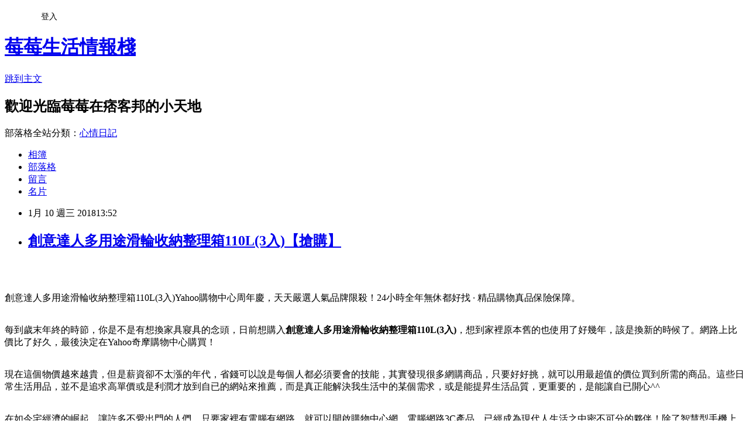

--- FILE ---
content_type: text/html; charset=utf-8
request_url: https://mgp51b15k.pixnet.net/blog/posts/13341728067
body_size: 55160
content:
<!DOCTYPE html><html lang="zh-TW"><head><meta charSet="utf-8"/><meta name="viewport" content="width=device-width, initial-scale=1"/><link rel="stylesheet" href="https://static.1px.tw/blog-next/_next/static/chunks/b1e52b495cc0137c.css" data-precedence="next"/><link rel="stylesheet" href="/fix.css?v=202601221101" type="text/css" data-precedence="medium"/><link rel="stylesheet" href="https://s3.1px.tw/blog/theme/choc/iframe-popup.css?v=202601221101" type="text/css" data-precedence="medium"/><link rel="stylesheet" href="https://s3.1px.tw/blog/theme/choc/plugins.min.css?v=202601221101" type="text/css" data-precedence="medium"/><link rel="stylesheet" href="https://s3.1px.tw/blog/theme/choc/openid-comment.css?v=202601221101" type="text/css" data-precedence="medium"/><link rel="stylesheet" href="https://s3.1px.tw/blog/theme/choc/style.min.css?v=202601221101" type="text/css" data-precedence="medium"/><link rel="stylesheet" href="https://s3.1px.tw/blog/theme/choc/main.min.css?v=202601221101" type="text/css" data-precedence="medium"/><link rel="stylesheet" href="https://pimg.1px.tw/mgp51b15k/assets/mgp51b15k.css?v=202601221101" type="text/css" data-precedence="medium"/><link rel="stylesheet" href="https://s3.1px.tw/blog/theme/choc/author-info.css?v=202601221101" type="text/css" data-precedence="medium"/><link rel="stylesheet" href="https://s3.1px.tw/blog/theme/choc/idlePop.min.css?v=202601221101" type="text/css" data-precedence="medium"/><link rel="preload" as="script" fetchPriority="low" href="https://static.1px.tw/blog-next/_next/static/chunks/94688e2baa9fea03.js"/><script src="https://static.1px.tw/blog-next/_next/static/chunks/41eaa5427c45ebcc.js" async=""></script><script src="https://static.1px.tw/blog-next/_next/static/chunks/e2c6231760bc85bd.js" async=""></script><script src="https://static.1px.tw/blog-next/_next/static/chunks/94bde6376cf279be.js" async=""></script><script src="https://static.1px.tw/blog-next/_next/static/chunks/426b9d9d938a9eb4.js" async=""></script><script src="https://static.1px.tw/blog-next/_next/static/chunks/turbopack-5021d21b4b170dda.js" async=""></script><script src="https://static.1px.tw/blog-next/_next/static/chunks/ff1a16fafef87110.js" async=""></script><script src="https://static.1px.tw/blog-next/_next/static/chunks/e308b2b9ce476a3e.js" async=""></script><script src="https://static.1px.tw/blog-next/_next/static/chunks/2bf79572a40338b7.js" async=""></script><script src="https://static.1px.tw/blog-next/_next/static/chunks/d3c6eed28c1dd8e2.js" async=""></script><script src="https://static.1px.tw/blog-next/_next/static/chunks/d4d39cfc2a072218.js" async=""></script><script src="https://static.1px.tw/blog-next/_next/static/chunks/6a5d72c05b9cd4ba.js" async=""></script><script src="https://static.1px.tw/blog-next/_next/static/chunks/8af6103cf1375f47.js" async=""></script><script src="https://static.1px.tw/blog-next/_next/static/chunks/60d08651d643cedc.js" async=""></script><script src="https://static.1px.tw/blog-next/_next/static/chunks/0ae21416dac1fa83.js" async=""></script><script src="https://static.1px.tw/blog-next/_next/static/chunks/6d1100e43ad18157.js" async=""></script><script src="https://static.1px.tw/blog-next/_next/static/chunks/87eeaf7a3b9005e8.js" async=""></script><script src="https://static.1px.tw/blog-next/_next/static/chunks/ed01c75076819ebd.js" async=""></script><script src="https://static.1px.tw/blog-next/_next/static/chunks/a4df8fc19a9a82e6.js" async=""></script><title>創意達人多用途滑輪收納整理箱110L(3入)【搶購】</title><meta name="description" content="創意達人多用途滑輪收納整理箱110L(3入)Yahoo購物中心周年慶，天天嚴選人氣品牌限殺！24小時全年無休都好找 · 精品購物真品保險保障。每到歲末年終的時節，你是不是有想換家具寢具的念頭，日前想購入創意達人多用途滑輪收納整理箱110L(3入)，想到家裡原本舊的也使用了好幾年，該是換新的時候了。網路上比價比了好久，最後決定在Yahoo奇摩購物中心購買！現在這個物價越來越貴，但是薪資卻不太漲的年代，省錢可以說是每個人都必須要會的技能，其實發現很多網購商品，只要好好挑，就可以用最超值的價位買到所需的商品。這些日常生活用品，並不是追求高單價或是利潤才放到自已的網站來推薦，而是真正能解決我生活中的某個需求，或是能提昇生活品質，更重要的，是能讓自已開心^^"/><meta name="author" content="莓莓生活情報棧"/><meta name="google-adsense-platform-account" content="pub-2647689032095179"/><meta name="fb:app_id" content="101730233200171"/><link rel="canonical" href="https://mgp51b15k.pixnet.net/blog/posts/13341728067"/><meta property="og:title" content="創意達人多用途滑輪收納整理箱110L(3入)【搶購】"/><meta property="og:description" content="創意達人多用途滑輪收納整理箱110L(3入)Yahoo購物中心周年慶，天天嚴選人氣品牌限殺！24小時全年無休都好找 · 精品購物真品保險保障。每到歲末年終的時節，你是不是有想換家具寢具的念頭，日前想購入創意達人多用途滑輪收納整理箱110L(3入)，想到家裡原本舊的也使用了好幾年，該是換新的時候了。網路上比價比了好久，最後決定在Yahoo奇摩購物中心購買！現在這個物價越來越貴，但是薪資卻不太漲的年代，省錢可以說是每個人都必須要會的技能，其實發現很多網購商品，只要好好挑，就可以用最超值的價位買到所需的商品。這些日常生活用品，並不是追求高單價或是利潤才放到自已的網站來推薦，而是真正能解決我生活中的某個需求，或是能提昇生活品質，更重要的，是能讓自已開心^^"/><meta property="og:url" content="https://mgp51b15k.pixnet.net/blog/posts/13341728067"/><meta property="og:image" content="https://s.yimg.com/wb/images/6346A5B1C3FB94EF3E2B453641BEC212176CC5D5"/><meta property="og:type" content="article"/><meta name="twitter:card" content="summary_large_image"/><meta name="twitter:title" content="創意達人多用途滑輪收納整理箱110L(3入)【搶購】"/><meta name="twitter:description" content="創意達人多用途滑輪收納整理箱110L(3入)Yahoo購物中心周年慶，天天嚴選人氣品牌限殺！24小時全年無休都好找 · 精品購物真品保險保障。每到歲末年終的時節，你是不是有想換家具寢具的念頭，日前想購入創意達人多用途滑輪收納整理箱110L(3入)，想到家裡原本舊的也使用了好幾年，該是換新的時候了。網路上比價比了好久，最後決定在Yahoo奇摩購物中心購買！現在這個物價越來越貴，但是薪資卻不太漲的年代，省錢可以說是每個人都必須要會的技能，其實發現很多網購商品，只要好好挑，就可以用最超值的價位買到所需的商品。這些日常生活用品，並不是追求高單價或是利潤才放到自已的網站來推薦，而是真正能解決我生活中的某個需求，或是能提昇生活品質，更重要的，是能讓自已開心^^"/><meta name="twitter:image" content="https://s.yimg.com/wb/images/6346A5B1C3FB94EF3E2B453641BEC212176CC5D5"/><link rel="icon" href="/favicon.ico?favicon.a62c60e0.ico" sizes="32x32" type="image/x-icon"/><script src="https://static.1px.tw/blog-next/_next/static/chunks/a6dad97d9634a72d.js" noModule=""></script></head><body><!--$--><!--/$--><!--$?--><template id="B:0"></template><!--/$--><script>requestAnimationFrame(function(){$RT=performance.now()});</script><script src="https://static.1px.tw/blog-next/_next/static/chunks/94688e2baa9fea03.js" id="_R_" async=""></script><div hidden id="S:0"><script id="pixnet-vars">
        window.PIXNET = {
          post_id: "13341728067",
          name: "mgp51b15k",
          user_id: 0,
          blog_id: "5978913",
          display_ads: true,
          ad_options: {"chictrip":false}
        };
      </script><script type="text/javascript" src="https://code.jquery.com/jquery-latest.min.js"></script><script id="json-ld-article-script" type="application/ld+json">{"@context":"https:\u002F\u002Fschema.org","@type":"BlogPosting","isAccessibleForFree":true,"mainEntityOfPage":{"@type":"WebPage","@id":"https:\u002F\u002Fmgp51b15k.pixnet.net\u002Fblog\u002Fposts\u002F13341728067"},"headline":"創意達人多用途滑輪收納整理箱110L(3入)【搶購】","description":"\u003Cimg src=\"https:\u002F\u002Fs.yimg.com\u002Fwb\u002Fimages\u002F6346A5B1C3FB94EF3E2B453641BEC212176CC5D5\" width=\"400\"\u003E\u003Cbr \u002F\u003E\u003Cbr\u003E創意達人多用途滑輪收納整理箱110L(3入)Yahoo購物中心周年慶，天天嚴選人氣品牌限殺！24小時全年無休都好找 · 精品購物真品保險保障。\u003Cbr\u003E每到歲末年終的時節，你是不是有想換家具寢具的念頭，日前想購入\u003Cstrong\u003E創意達人多用途滑輪收納整理箱110L(3入)\u003C\u002Fstrong\u003E，想到家裡原本舊的也使用了好幾年，該是換新的時候了。網路上比價比了好久，最後決定在Yahoo奇摩購物中心購買！\u003Cbr\u003E現在這個物價越來越貴，但是薪資卻不太漲的年代，省錢可以說是每個人都必須要會的技能，其實發現很多網購商品，只要好好挑，就可以用最超值的價位買到所需的商品。這些日常生活用品，並不是追求高單價或是利潤才放到自已的網站來推薦，而是真正能解決我生活中的某個需求，或是能提昇生活品質，更重要的，是能讓自已開心^^\u003Cbr\u003E","articleBody":"\u003Cp align=\"center\"\u003E\u003Ca href=\"https:\u002F\u002Ftw.partner.buy.yahoo.com:443\u002Fgd\u002Fbuy?mcode=MV83NFNiMDh0UmVEYjlyL3pQZTZ0OVM5MEpaU2dsdXNrb0oyMi8rUmNITHo0PQ==&url=https:\u002F\u002Ftw.buy.yahoo.com\u002Fgdsale\u002Fgdsale.asp?gdid=5467239\" target=\"_blank\"\u003E\u003Cimg src=\"https:\u002F\u002Fs.yimg.com\u002Fwb\u002Fimages\u002F6346A5B1C3FB94EF3E2B453641BEC212176CC5D5\" width=\"400\"\u003E\u003C\u002Fa\u003E\u003Cbr\u002F\u003E\u003Cbr\u002F\u003E\u003Cp align=\"left\"\u003E\u003Cspan style=\"font-size:16px;color:#000000;\"\u003E創意達人多用途滑輪收納整理箱110L(3入)\u003C\u002Fspan\u003E\u003Cspan style=\"font-size:16px; color:#000000;\"\u003EYahoo購物中心周年慶，天天嚴選人氣品牌限殺！24小時全年無休都好找 · 精品購物真品保險保障。\u003C\u002Fspan\u003E\u003Cbr\u002F\u003E\u003Cbr\u002F\u003E\u003Cp align=\"left\"\u003E\u003Cspan style=\"font-size:16px;color:#000000;\"\u003E每到歲末年終的時節，你是不是有想換家具寢具的念頭，日前想購入\u003Cstrong\u003E創意達人多用途滑輪收納整理箱110L(3入)\u003C\u002Fstrong\u003E，想到家裡原本舊的也使用了好幾年，該是換新的時候了。網路上比價比了好久，最後決定在Yahoo奇摩購物中心購買！\u003C\u002Fspan\u003E\u003Cbr\u002F\u003E\u003Cbr\u002F\u003E\u003Cp align=\"left\"\u003E\u003Cspan style=\"font-size:16px;color:#000000;\"\u003E現在這個物價越來越貴，但是薪資卻不太漲的年代，省錢可以說是每個人都必須要會的技能，其實發現很多網購商品，只要好好挑，就可以用最超值的價位買到所需的商品。這些日常生活用品，並不是追求高單價或是利潤才放到自已的網站來推薦，而是真正能解決我生活中的某個需求，或是能提昇生活品質，更重要的，是能讓自已開心^^\u003C\u002Fspan\u003E\u003Cbr\u002F\u003E\u003Cbr\u002F\u003E\u003Cp align=\"left\"\u003E\u003Cspan style=\"font-size:16px;color:#000000;\"\u003E在如今宅經濟的崛起，讓許多不愛出門的人們，只要家裡有電腦有網路，就可以開啟購物中心網。電腦網路3C產品，已經成為現代人生活之中密不可分的夥伴！除了智慧型手機上網、平板電腦、筆記型電腦、桌上型電腦上網，就連電視都可以連上網觀看網路上的影片、音樂或是電影，網路與我們的生活越來越有關連，甚至帶來許許多多的便利。在網際網路資訊發展快速的今天 ，我們可以從網路中搜尋到許多新訊息及資訊，消費者也可以從網路中，收集商品資訊直接進行比較！\u003C\u002Fspan\u003E\u003Cbr\u002F\u003E\u003Cbr\u002F\u003E\u003Cp align=\"left\"\u003E\u003Cspan style=\"font-size:16px;color:#000000;\"\u003E日前想購入\u003Cstrong\u003E創意達人多用途滑輪收納整理箱110L(3入)\u003C\u002Fstrong\u003E，到各大賣場或百貨公司看了一下也沒比較便宜，而且就算買好了要搬回家也大包小包的，搬起來很麻煩又很累，所以就上網看了一下一些購物達人的推薦\u003Ca href=\"https:\u002F\u002Ftw.partner.buy.yahoo.com:443\u002Fgd\u002Fbuy?mcode=MV83NFNiMDh0UmVEYjlyL3pQZTZ0OVM5MEpaU2dsdXNrb0oyMi8rUmNITHo0PQ==&url=https%3A%2F%2Ftw.buy.yahoo.com%2F\" target=\"_blank\"\u003EYahoo奇摩購物中心\u003C\u002Fa\u003E的\u003Cstrong\u003E創意達人多用途滑輪收納整理箱110L(3入)\u003C\u002Fstrong\u003E有做特價促銷，買好了又能直接宅配到府或寄到住處附近的便利商店，所以就趕緊入手囉～\u003C\u002Fspan\u003E\u003Cbr\u002F\u003E\u003Cbr\u002F\u003E\u003Cp align=\"center\"\u003E\u003Cspan style=\"font-size: 20px;color:#e53333;font-weight:bold;background:#dddddd;\"\u003E創意達人多用途滑輪收納整理箱110L(3入)\u003C\u002Fspan\u003E\u003Cbr\u002F\u003E\u003Ca href=\"https:\u002F\u002Ftw.partner.buy.yahoo.com:443\u002Fgd\u002Fbuy?mcode=MV83NFNiMDh0UmVEYjlyL3pQZTZ0OVM5MEpaU2dsdXNrb0oyMi8rUmNITHo0PQ==&url=https:\u002F\u002Ftw.buy.yahoo.com\u002Fgdsale\u002Fgdsale.asp?gdid=5467239\" target=\"_blank\"\u003E\u003Cimg src=\"https:\u002F\u002Fs.yimg.com\u002Fwb\u002Fimages\u002F6346A5B1C3FB94EF3E2B453641BEC212176CC5D5\" width=\"400\"\u003E\u003C\u002Fa\u003E\u003Cbr\u002F\u003E\u003Cspan style=\"font-size:16px; color:#000000;\"\u003E\u003Cul\u003E\u003Cbr\u002F\u003E\u003Cbr\u002F\u003E            \u003Cli\u003E新穎弧形把手取用方便! \u003C\u002Fli\u003E\u003Cli\u003E耐衝擊配方堅固軔性高! \u003C\u002Fli\u003E\u003Cli\u003E衣服雜物等可輕鬆收納! \u003C\u002Fli\u003E\u003Cli\u003E可放儲物室後車箱空間!\u003C\u002Fli\u003E\u003Cli\u003E100%台灣塑膠大廠製造!\u003C\u002Fli\u003E        \u003C\u002Ful\u003E\u003C\u002Fspan\u003E\u003Cbr\u002F\u003E\u003Ca href=\"https:\u002F\u002Ftw.partner.buy.yahoo.com:443\u002Fgd\u002Fbuy?mcode=MV83NFNiMDh0UmVEYjlyL3pQZTZ0OVM5MEpaU2dsdXNrb0oyMi8rUmNITHo0PQ==&url=https:\u002F\u002Ftw.buy.yahoo.com\u002Fgdsale\u002Fgdsale.asp?gdid=5467239\" target=\"_blank\"\u003E\u003Cimg src=\"https:\u002F\u002F3.bp.blogspot.com\u002F-ZO2d5dMyF7s\u002FWPYrxquzfLI\u002FAAAAAAAAAwQ\u002FLbIM3k0FTGsAil5nbFfgTGl7sePRK4cJACLcB\u002Fs1600\u002F%25E9%25BB%259E%25E6%2588%2591%25E7%259C%258B%25E6%259C%2580%25E6%25AE%25BA%25E5%2584%25AA%25E6%2583%25A0.JPG\" width=\"200\"\u003E\u003C\u002Fa\u003E\u003Cbr\u002F\u003E\u003Cbr\u002F\u003E\u003Cp align=\"left\"\u003E\u003Cspan style=\"font-size:16px; color:#000000;\"\u003E夠便宜才敢大聲！買貴退2倍差價！每日好康和秒殺時時樂天天開搶，超便宜搶翻天！！\u003C\u002Fspan\u003E\u003Cbr\u002F\u003E\u003Cbr\u002F\u003E\u003Cp align=\"left\"\u003E\u003Cspan style=\"font-size:16px;color:#000000;\"\u003E\u003Cbr\u002F\u003E\u003Cbr\u002F\u003E                \u003Ctable id='StructuredDataTable'\u003E\u003Ctr\u003E\u003Cth\u003E品牌\u003C\u002Fth\u003E\u003Ctd\u003E其他\u003C\u002Ftd\u003E\u003C\u002Ftr\u003E\u003Ctr\u003E\u003Cth\u003E用途\u003C\u002Fth\u003E\u003Ctd\u003E收納箱\u003C\u002Ftd\u003E\u003C\u002Ftr\u003E\u003Ctr\u003E\u003Cth\u003E材質\u003C\u002Fth\u003E\u003Ctd\u003E塑料\u003C\u002Ftd\u003E\u003C\u002Ftr\u003E\u003Ctr\u003E\u003Cth\u003E防潮\u003C\u002Fth\u003E\u003Ctd\u003E有\u003C\u002Ftd\u003E\u003C\u002Ftr\u003E\u003Ctr\u003E\u003Cth\u003E收納方式\u003C\u002Fth\u003E\u003Ctd\u003E裝箱\u003C\u002Ftd\u003E\u003C\u002Ftr\u003E\u003Ctr\u003E\u003Cth\u003E適用地點\u003C\u002Fth\u003E\u003Ctd\u003E其他\u003C\u002Ftd\u003E\u003C\u002Ftr\u003E\u003Ctr\u003E\u003Cth\u003E長(公分)\u003C\u002Fth\u003E\u003Ctd\u003E74\u003C\u002Ftd\u003E\u003C\u002Ftr\u003E\u003Ctr\u003E\u003Cth\u003E寬(公分)\u003C\u002Fth\u003E\u003Ctd\u003E51.5\u003C\u002Ftd\u003E\u003C\u002Ftr\u003E\u003Ctr\u003E\u003Cth\u003E高(公分)\u003C\u002Fth\u003E\u003Ctd\u003E42\u003C\u002Ftd\u003E\u003C\u002Ftr\u003E\u003Ctr\u003E\u003Cth\u003E重量\u003C\u002Fth\u003E\u003Ctd\u003E1000\u003C\u002Ftd\u003E\u003C\u002Ftr\u003E\u003Ctr\u003E\u003Cth\u003E商品規格\u003C\u002Fth\u003E\u003Ctd\u003E※由於此商品材積過大，若需手工搬運自樓層二樓起(含二樓)，依商品大小重量酌收費用，請現場支付給配送員(若配送地有電梯者不在此限)。\u003C\u002Ftd\u003E\u003C\u002Ftr\u003E\u003Ctr\u003E\u003Cth\u003E注意事項\u003C\u002Fth\u003E\u003Ctd\u003E※由於此商品材積過大，部分地區物流將無法作配送，將以電話連繫告知\u003C\u002Ftd\u003E\u003C\u002Ftr\u003E\u003C\u002Ftable\u003E                \u003C\u002Fspan\u003E\u003Cbr\u002F\u003E\u003Ca href=\"https:\u002F\u002Ftw.partner.buy.yahoo.com:443\u002Fgd\u002Fbuy?mcode=MV83NFNiMDh0UmVEYjlyL3pQZTZ0OVM5MEpaU2dsdXNrb0oyMi8rUmNITHo0PQ==&url=https:\u002F\u002Ftw.buy.yahoo.com\u002Fgdsale\u002Fgdsale.asp?gdid=5467239\" target=\"_blank\"\u003E\u003Cimg src=\"https:\u002F\u002F2.bp.blogspot.com\u002F-loXaE2F1vNo\u002FWPYsRelwMLI\u002FAAAAAAAAAwU\u002F9Tp9wPVAglYIGVO2L2ZXyYh8QJZO6F0vQCLcB\u002Fs1600\u002F%25E6%259B%25B4%25E5%25A4%259A%25E4%25BB%258B%25E7%25B4%25B91.JPG\" width=\"160\"\u003E\u003C\u002Fa\u003E\u003Cbr\u002F\u003E\u003Cbr\u002F\u003E\u003Cp align=\"left\"\u003E\u003Cspan style=\"font-size:16px; color:#000000;font-weight:bold;\"\u003E你也可能有興趣的商品：\u003C\u002Fspan\u003E\u003Cbr\u002F\u003E\u003Cbr\u002F\u003E\u003Ccenter\u003E\u003Ctable\u003E\u003Ctr\u003E\u003Ctd\u003E\u003Cp align=\"center\"\u003E\u003Cspan style=\"font-size: 14px;color:#e53333;font-weight:bold;background:#dddddd;\"\u003EKapibarasan 水豚君10周年毛絨大公仔水豚君。30cm\u003C\u002Fspan\u003E\u003Cbr\u002F\u003E\u003Ca href=\"https:\u002F\u002Ftw.partner.buy.yahoo.com:443\u002Fgd\u002Fbuy?mcode=MV83NFNiMDh0UmVEYjlyL3pQZTZ0OVM5MEpaU2dsdXNrb0oyMi8rUmNITHo0PQ==&url=https:\u002F\u002Ftw.buy.yahoo.com\u002Fgdsale\u002Fgdsale.asp?gdid=5834015\" target=\"_blank\"\u003E\u003Cimg src=\"https:\u002F\u002Fs.yimg.com\u002Fwb\u002Fimages\u002F39267C42C9096FE492223594CEA80FD9080C74F9\" width=\"150\"\u003E\u003Cbr\u002F\u003E\u003Cimg src=\"https:\u002F\u002F4.bp.blogspot.com\u002F-BQ3WcmW-7qg\u002FWPYYFVftbrI\u002FAAAAAAAAAv0\u002FdxsOiYcpLwEWHtqQZMzVFh_jPiaAmyrmgCLcB\u002Fs1600\u002F%25E6%259B%25B4%25E5%25A4%259A%25E4%25BB%258B%25E7%25B4%25B9.JPG\" width=\"100\"\u003E\u003C\u002Fa\u003E\u003Cbr\u002F\u003E\u003Cbr\u002F\u003E\u003Ctd\u003E\u003Ctd\u003E\u003Cp align=\"center\"\u003E\u003Cspan style=\"font-size: 14px;color:#e53333;font-weight:bold;background:#dddddd;\"\u003Ekapibarasan 水豚君變裝系列毛絨擦拭公仔。暴走君\u003C\u002Fspan\u003E\u003Cbr\u002F\u003E\u003Ca href=\"https:\u002F\u002Ftw.partner.buy.yahoo.com:443\u002Fgd\u002Fbuy?mcode=MV83NFNiMDh0UmVEYjlyL3pQZTZ0OVM5MEpaU2dsdXNrb0oyMi8rUmNITHo0PQ==&url=https:\u002F\u002Ftw.buy.yahoo.com\u002Fgdsale\u002Fgdsale.asp?gdid=5749625\" target=\"_blank\"\u003E\u003Cimg src=\"https:\u002F\u002Fs.yimg.com\u002Fwb\u002Fimages\u002F55689BFDA75DC1F232FDFBE22560F74A7B18F8F7\" width=\"150\"\u003E\u003Cbr\u002F\u003E\u003Cimg src=\"https:\u002F\u002F4.bp.blogspot.com\u002F-BQ3WcmW-7qg\u002FWPYYFVftbrI\u002FAAAAAAAAAv0\u002FdxsOiYcpLwEWHtqQZMzVFh_jPiaAmyrmgCLcB\u002Fs1600\u002F%25E6%259B%25B4%25E5%25A4%259A%25E4%25BB%258B%25E7%25B4%25B9.JPG\" width=\"100\"\u003E\u003C\u002Fa\u003E\u003Cbr\u002F\u003E\u003Cbr\u002F\u003E\u003Ctd\u003E\u003Ctd\u003E\u003Cp align=\"center\"\u003E\u003Cspan style=\"font-size: 14px;color:#e53333;font-weight:bold;background:#dddddd;\"\u003EKapibarasan 水豚君猴年變裝公仔吊飾。香蕉水豚君\u003C\u002Fspan\u003E\u003Cbr\u002F\u003E\u003Ca href=\"https:\u002F\u002Ftw.partner.buy.yahoo.com:443\u002Fgd\u002Fbuy?mcode=MV83NFNiMDh0UmVEYjlyL3pQZTZ0OVM5MEpaU2dsdXNrb0oyMi8rUmNITHo0PQ==&url=https:\u002F\u002Ftw.buy.yahoo.com\u002Fgdsale\u002Fgdsale.asp?gdid=6401892\" target=\"_blank\"\u003E\u003Cimg src=\"https:\u002F\u002Fs.yimg.com\u002Fwb\u002Fimages\u002F48C51936DB23B593D2440CFF0C7AB6E6145E6837\" width=\"150\"\u003E\u003Cbr\u002F\u003E\u003Cimg src=\"https:\u002F\u002F4.bp.blogspot.com\u002F-BQ3WcmW-7qg\u002FWPYYFVftbrI\u002FAAAAAAAAAv0\u002FdxsOiYcpLwEWHtqQZMzVFh_jPiaAmyrmgCLcB\u002Fs1600\u002F%25E6%259B%25B4%25E5%25A4%259A%25E4%25BB%258B%25E7%25B4%25B9.JPG\" width=\"100\"\u003E\u003C\u002Fa\u003E\u003Cbr\u002F\u003E\u003Cbr\u002F\u003E\u003Ctd\u003E\u003C\u002Ftr\u003E\u003Cbr\u002F\u003E\u003Cbr\u002F\u003E\u003C\u002Ftable\u003E\u003C\u002Fcenter\u003E\u003Cbr\u002F\u003E\u003Cbr\u002F\u003E\u003Cp align=\"left\"\u003E\u003Cspan style=\"font-size:16px;color:#000000;\"\u003E有關創意達人多用途滑輪收納整理箱110L(3入)的詳細介紹如下：\u003Cbr\u002F\u003E\u003Cul\u003E\u003Cbr\u002F\u003E\u003Cbr\u002F\u003E            \u003Cli\u003E新穎弧形把手取用方便! \u003C\u002Fli\u003E\u003Cli\u003E耐衝擊配方堅固軔性高! \u003C\u002Fli\u003E\u003Cli\u003E衣服雜物等可輕鬆收納! \u003C\u002Fli\u003E\u003Cli\u003E可放儲物室後車箱空間!\u003C\u002Fli\u003E\u003Cli\u003E100%台灣塑膠大廠製造!\u003C\u002Fli\u003E        \u003C\u002Ful\u003E\u003Cbr\u002F\u003E\u003Cbr\u002F\u003E                    \u003Ctable width=\"100%\"\u003E\u003Cbr\u002F\u003E\u003Cbr\u002F\u003E                                \u003Ctr\u003E\u003Ctd\u003E\u003Cp style=\"color:#0000cc;font-size:12pt;text-align:left;font-weight:bold\"\u003E\u003Cbr\u002F\u003E\u003Cbr\u002F\u003E【創意達人】多用途滑輪收納整理箱110L(3入)\u003Cbr\u002F\u003E\u003Cbr\u002F\u003E\u003C\u002Ftd\u003E\u003C\u002Ftr\u003E\u003Cbr\u002F\u003E\u003Cbr\u002F\u003E                                \u003Ctr\u003E\u003Ctd\u003E\u003Cp style=\"color:#000000;font-size:12pt;text-align:left\"\u003E\u003Cbr\u002F\u003E\u003Cbr\u002F\u003E☆台灣製造品質優~換季\u002F儲物收納必備☆衣服、外套、床單、棉被…等這些每每要整理總是不知塞到那去，推薦您不必花大錢就能把惱人收納問題解決的便利器具，這系列多用途滑輪收納整理箱，有多種規格任您選購，不使用時堆疊不佔空間，外宿族剪塊布鋪設即可成為便利的桌子！分層堆疊別類的收納，省去您在找尋時的種種不便，完全解決您在換季衣物、居家用品等的收納上的困擾，高品質一次塑膠原料，結構堅固軔性高，不易破損，讓您依需求怎麼使用都好方便!網路訂購免出門輕鬆送到府~\u003Cbr\u002F\u003E\u003Cbr\u002F\u003E商品特色：\u003Cbr\u002F\u003E\u003Cbr\u002F\u003E■採用高級塑膠原料，堅固軔性高，更耐用! \u003Cbr\u002F\u003E\u003Cbr\u002F\u003E■可隨意收納各類衣服、雜物、玩具等，隨心所欲怎麼喜歡怎麼放! \u003Cbr\u002F\u003E\u003Cbr\u002F\u003E■符合人體工學之手把設計，抽拉收納更Eazy!\u003Cbr\u002F\u003E\u003Cbr\u002F\u003E■擺脫塑膠製品之刻板樣式，並豐富您的生活空間!\u003Cbr\u002F\u003E\u003Cbr\u002F\u003E■底部附滑輪讓您移動輕鬆不費力喔!\u003Cbr\u002F\u003E\u003Cbr\u002F\u003E\u003C\u002Ftd\u003E\u003C\u002Ftr\u003E\u003Cbr\u002F\u003E\u003Cbr\u002F\u003E                                \u003Ctr\u003E\u003Ctd\u003E\u003Cdiv align=\"left\"\u003E\u003Cimg src=\"https:\u002F\u002Fs.yimg.com\u002Fwb\u002Fimages\u002FEA5C4542BB5A6CD5E3692DAC3B8C4595EF7CC305\" \u002F\u003E\u003C\u002Fdiv\u003E\u003C\u002Ftd\u003E\u003C\u002Ftr\u003E\u003Cbr\u002F\u003E\u003Cbr\u002F\u003E                            \u003C\u002Ftable\u003E\u003Ctable width=\"100%\"\u003E\u003Cbr\u002F\u003E\u003Cbr\u002F\u003E                               \u003Ctr\u003E\u003Ctd\u003E\u003Cp style=\"color:#000000;font-size:12pt;text-align:left;font-weight:100\"\u003E\u003Cbr\u002F\u003E\u003Cbr\u002F\u003E\u003C\u002Ftd\u003E\u003C\u002Ftr\u003E\u003Cbr\u002F\u003E\u003Cbr\u002F\u003E                               \u003Ctr\u003E\u003Ctd\u003E\u003Cdiv align=\"left\"\u003E\u003Cimg src=\"https:\u002F\u002Fs.yimg.com\u002Fwb\u002Fimages\u002F5BD6377866471CC9FC07F01D6368B235652185A1\" \u002F\u003E\u003Cdiv\u003E\u003C\u002Ftd\u003E\u003C\u002Ftr\u003E\u003Cbr\u002F\u003E\u003Cbr\u002F\u003E                               \u003Ctr\u003E\u003Ctd\u003E\u003C\u002Ftd\u003E\u003C\u002Ftr\u003E\u003Cbr\u002F\u003E\u003Cbr\u002F\u003E                            \u003C\u002Ftable\u003E\u003Ctable width=\"100%\"\u003E\u003Cbr\u002F\u003E\u003Cbr\u002F\u003E                               \u003Ctr\u003E\u003Ctd\u003E\u003Cp style=\"color:#000000;font-size:12pt;text-align:left;font-weight:100\"\u003E\u003Cbr\u002F\u003E\u003Cbr\u002F\u003E\u003C\u002Ftd\u003E\u003C\u002Ftr\u003E\u003Cbr\u002F\u003E\u003Cbr\u002F\u003E                               \u003Ctr\u003E\u003Ctd\u003E\u003Cdiv align=\"left\"\u003E\u003Cimg src=\"https:\u002F\u002Fs.yimg.com\u002Fwb\u002Fimages\u002FE23F01D0B6D778480AAD8DCCB26E753F0D8754E4\" \u002F\u003E\u003Cdiv\u003E\u003C\u002Ftd\u003E\u003C\u002Ftr\u003E\u003Cbr\u002F\u003E\u003Cbr\u002F\u003E                               \u003Ctr\u003E\u003Ctd\u003E\u003C\u002Ftd\u003E\u003C\u002Ftr\u003E\u003Cbr\u002F\u003E\u003Cbr\u002F\u003E                            \u003C\u002Ftable\u003E\u003Ctable width=\"100%\"\u003E\u003Cbr\u002F\u003E\u003Cbr\u002F\u003E                               \u003Ctr\u003E\u003Ctd\u003E\u003Cp style=\"color:#000000;font-size:12pt;text-align:left;font-weight:100\"\u003E\u003Cbr\u002F\u003E\u003Cbr\u002F\u003E\u003C\u002Ftd\u003E\u003C\u002Ftr\u003E\u003Cbr\u002F\u003E\u003Cbr\u002F\u003E                               \u003Ctr\u003E\u003Ctd\u003E\u003Cdiv align=\"left\"\u003E\u003Cimg src=\"https:\u002F\u002Fs.yimg.com\u002Fwb\u002Fimages\u002F9FCC7A241957310E857AE5D99E0D830CC0CC68B1\" \u002F\u003E\u003Cdiv\u003E\u003C\u002Ftd\u003E\u003C\u002Ftr\u003E\u003Cbr\u002F\u003E\u003Cbr\u002F\u003E                               \u003Ctr\u003E\u003Ctd\u003E\u003C\u002Ftd\u003E\u003C\u002Ftr\u003E\u003Cbr\u002F\u003E\u003Cbr\u002F\u003E                            \u003C\u002Ftable\u003E\u003Ctable width=\"100%\"\u003E\u003Cbr\u002F\u003E\u003Cbr\u002F\u003E                               \u003Ctr\u003E\u003Ctd\u003E\u003Cp style=\"color:#000000;font-size:12pt;text-align:left;font-weight:100\"\u003E\u003Cbr\u002F\u003E\u003Cbr\u002F\u003E\u003C\u002Ftd\u003E\u003C\u002Ftr\u003E\u003Cbr\u002F\u003E\u003Cbr\u002F\u003E                               \u003Ctr\u003E\u003Ctd\u003E\u003Cdiv align=\"left\"\u003E\u003Cimg src=\"https:\u002F\u002Fs.yimg.com\u002Fwb\u002Fimages\u002F33EB652B9207489FF5C09B4695D2E2DB4B19F9E5\" \u002F\u003E\u003Cdiv\u003E\u003C\u002Ftd\u003E\u003C\u002Ftr\u003E\u003Cbr\u002F\u003E\u003Cbr\u002F\u003E                               \u003Ctr\u003E\u003Ctd\u003E\u003C\u002Ftd\u003E\u003C\u002Ftr\u003E\u003Cbr\u002F\u003E\u003Cbr\u002F\u003E                            \u003C\u002Ftable\u003E\u003Ctable width=\"100%\"\u003E\u003Cbr\u002F\u003E\u003Cbr\u002F\u003E                               \u003Ctr\u003E\u003Ctd\u003E\u003Cp style=\"color:#000000;font-size:12pt;text-align:left;font-weight:100\"\u003E\u003Cbr\u002F\u003E\u003Cbr\u002F\u003E\u003C\u002Ftd\u003E\u003C\u002Ftr\u003E\u003Cbr\u002F\u003E\u003Cbr\u002F\u003E                               \u003Ctr\u003E\u003Ctd\u003E\u003Cdiv align=\"left\"\u003E\u003Cimg src=\"https:\u002F\u002Fs.yimg.com\u002Fwb\u002Fimages\u002FEBCE76F9E1983959A9355494380CB97BAC541088\" \u002F\u003E\u003Cdiv\u003E\u003C\u002Ftd\u003E\u003C\u002Ftr\u003E\u003Cbr\u002F\u003E\u003Cbr\u002F\u003E                               \u003Ctr\u003E\u003Ctd\u003E\u003C\u002Ftd\u003E\u003C\u002Ftr\u003E\u003Cbr\u002F\u003E\u003Cbr\u002F\u003E                            \u003C\u002Ftable\u003E\u003Ctable width=\"100%\"\u003E\u003Cbr\u002F\u003E\u003Cbr\u002F\u003E                               \u003Ctr\u003E\u003Ctd\u003E\u003Cp style=\"color:#000000;font-size:12pt;text-align:left;font-weight:100\"\u003E\u003Cbr\u002F\u003E\u003Cbr\u002F\u003E\u003C\u002Ftd\u003E\u003C\u002Ftr\u003E\u003Cbr\u002F\u003E\u003Cbr\u002F\u003E                               \u003Ctr\u003E\u003Ctd\u003E\u003Cdiv align=\"left\"\u003E\u003Cimg src=\"https:\u002F\u002Fs.yimg.com\u002Fwb\u002Fimages\u002F892F5402B9CA3AB1C249B7F0BF6F8B7E6AB16A0D\" \u002F\u003E\u003Cdiv\u003E\u003C\u002Ftd\u003E\u003C\u002Ftr\u003E\u003Cbr\u002F\u003E\u003Cbr\u002F\u003E                               \u003Ctr\u003E\u003Ctd\u003E\u003C\u002Ftd\u003E\u003C\u002Ftr\u003E\u003Cbr\u002F\u003E\u003Cbr\u002F\u003E                            \u003C\u002Ftable\u003E\u003Ctable width=\"100%\"\u003E\u003Cbr\u002F\u003E\u003Cbr\u002F\u003E                               \u003Ctr\u003E\u003Ctd\u003E\u003Cp style=\"color:#000000;font-size:12pt;text-align:left;font-weight:100\"\u003E\u003Cbr\u002F\u003E\u003Cbr\u002F\u003E\u003C\u002Ftd\u003E\u003C\u002Ftr\u003E\u003Cbr\u002F\u003E\u003Cbr\u002F\u003E                               \u003Ctr\u003E\u003Ctd\u003E\u003Cdiv align=\"left\"\u003E\u003Cimg src=\"https:\u002F\u002Fs.yimg.com\u002Fwb\u002Fimages\u002F57AA24D261EA79261D60D77A319C1C0C027BB65B\" \u002F\u003E\u003Cdiv\u003E\u003C\u002Ftd\u003E\u003C\u002Ftr\u003E\u003Cbr\u002F\u003E\u003Cbr\u002F\u003E                               \u003Ctr\u003E\u003Ctd\u003E\u003C\u002Ftd\u003E\u003C\u002Ftr\u003E\u003Cbr\u002F\u003E\u003Cbr\u002F\u003E                            \u003C\u002Ftable\u003E\u003Ctable width=\"100%\"\u003E\u003Cbr\u002F\u003E\u003Cbr\u002F\u003E                               \u003Ctr\u003E\u003Ctd\u003E\u003Cp style=\"color:#000000;font-size:12pt;text-align:left;font-weight:100\"\u003E\u003Cbr\u002F\u003E\u003Cbr\u002F\u003E\u003C\u002Ftd\u003E\u003C\u002Ftr\u003E\u003Cbr\u002F\u003E\u003Cbr\u002F\u003E                               \u003Ctr\u003E\u003Ctd\u003E\u003Cdiv align=\"left\"\u003E\u003Cdiv\u003E\u003C\u002Ftd\u003E\u003C\u002Ftr\u003E\u003Cbr\u002F\u003E\u003Cbr\u002F\u003E                               \u003Ctr\u003E\u003Ctd\u003E\u003Cp style=\"color:#000000;font-size:12pt;text-align:left\"\u003E\u003Cbr\u002F\u003E\u003Cbr\u002F\u003E品名：【創意達人】多用途滑輪收納整理箱110L(3入)\u003Cbr\u002F\u003E\u003Cbr\u002F\u003E尺寸：約74x 51.5 x 42 cm (±1cm)\u003Cbr\u002F\u003E\u003Cbr\u002F\u003E材質：PP聚丙烯\u003Cbr\u002F\u003E\u003Cbr\u002F\u003E容量：約110L\u003Cbr\u002F\u003E\u003Cbr\u002F\u003E顏色：半透白色\u003Cbr\u002F\u003E\u003Cbr\u002F\u003E入數：3入\u003Cbr\u002F\u003E\u003Cbr\u002F\u003E產地：台灣\u003Cbr\u002F\u003E\u003Cbr\u002F\u003E─此商品不需組裝?拆封即可使用─\u003Cbr\u002F\u003E\u003Cbr\u002F\u003E※商品顏色會因網頁呈現及拍攝環境產生色差，圖片僅供參考，實際商品依供貨樣式為準。\u003Cbr\u002F\u003E\u003Cbr\u002F\u003E※商品搭配情境圖時，不包含拍攝內容物或週邊擺設物品，僅限於文案指定之銷售商(贈)品。\u003Cbr\u002F\u003E\u003Cbr\u002F\u003E※購買前請先量測使用區域尺寸，確定無誤再購買以免造成尺寸不合之狀況，敬請謹慎選購。\u003Cbr\u002F\u003E\u003Cbr\u002F\u003E※配送區域僅限台灣本島地區。\u003Cbr\u002F\u003E\u003Cbr\u002F\u003E\u003C\u002Ftd\u003E\u003C\u002Ftr\u003E\u003Cbr\u002F\u003E\u003Cbr\u002F\u003E                            \u003C\u002Ftable\u003E                \u003Cbr\u002F\u003E\u003Cbr\u002F\u003E                \u003Ctable id='StructuredDataTable'\u003E\u003Ctr\u003E\u003Cth\u003E品牌\u003C\u002Fth\u003E\u003Ctd\u003E其他\u003C\u002Ftd\u003E\u003C\u002Ftr\u003E\u003Ctr\u003E\u003Cth\u003E用途\u003C\u002Fth\u003E\u003Ctd\u003E收納箱\u003C\u002Ftd\u003E\u003C\u002Ftr\u003E\u003Ctr\u003E\u003Cth\u003E材質\u003C\u002Fth\u003E\u003Ctd\u003E塑料\u003C\u002Ftd\u003E\u003C\u002Ftr\u003E\u003Ctr\u003E\u003Cth\u003E防潮\u003C\u002Fth\u003E\u003Ctd\u003E有\u003C\u002Ftd\u003E\u003C\u002Ftr\u003E\u003Ctr\u003E\u003Cth\u003E收納方式\u003C\u002Fth\u003E\u003Ctd\u003E裝箱\u003C\u002Ftd\u003E\u003C\u002Ftr\u003E\u003Ctr\u003E\u003Cth\u003E適用地點\u003C\u002Fth\u003E\u003Ctd\u003E其他\u003C\u002Ftd\u003E\u003C\u002Ftr\u003E\u003Ctr\u003E\u003Cth\u003E長(公分)\u003C\u002Fth\u003E\u003Ctd\u003E74\u003C\u002Ftd\u003E\u003C\u002Ftr\u003E\u003Ctr\u003E\u003Cth\u003E寬(公分)\u003C\u002Fth\u003E\u003Ctd\u003E51.5\u003C\u002Ftd\u003E\u003C\u002Ftr\u003E\u003Ctr\u003E\u003Cth\u003E高(公分)\u003C\u002Fth\u003E\u003Ctd\u003E42\u003C\u002Ftd\u003E\u003C\u002Ftr\u003E\u003Ctr\u003E\u003Cth\u003E重量\u003C\u002Fth\u003E\u003Ctd\u003E1000\u003C\u002Ftd\u003E\u003C\u002Ftr\u003E\u003Ctr\u003E\u003Cth\u003E商品規格\u003C\u002Fth\u003E\u003Ctd\u003E※由於此商品材積過大，若需手工搬運自樓層二樓起(含二樓)，依商品大小重量酌收費用，請現場支付給配送員(若配送地有電梯者不在此限)。\u003C\u002Ftd\u003E\u003C\u002Ftr\u003E\u003Ctr\u003E\u003Cth\u003E注意事項\u003C\u002Fth\u003E\u003Ctd\u003E※由於此商品材積過大，部分地區物流將無法作配送，將以電話連繫告知\u003C\u002Ftd\u003E\u003C\u002Ftr\u003E\u003C\u002Ftable\u003E                \u003C\u002Fspan\u003E\u003Cbr\u002F\u003E\u003Cbr\u002F\u003E\u003Cp align=\"left\"\u003E\u003Cspan style=\"font-size:16px;color:#000000;\"\u003E每次看國外雜誌都會被他們居家生活所吸引，像是歐美國家對於餐桌的佈置都讓我覺得特別浪漫，一直都幻想自己也可以有個像是電影般夢幻舒服的房子啊！歐美的簡約居家用品、韓式的文具小物和日本的鄉村雜貨等等，其實不必大老遠搭飛機才買得到，\u003Ca href=\"https:\u002F\u002Ftw.partner.buy.yahoo.com:443\u002Fgd\u002Fbuy?mcode=MV83NFNiMDh0UmVEYjlyL3pQZTZ0OVM5MEpaU2dsdXNrb0oyMi8rUmNITHo0PQ==&url=https%3A%2F%2Ftw.buy.yahoo.com%2F\" target=\"_blank\"\u003EYahoo奇摩購物中心\u003C\u002Fa\u003E已經幫你整理好，不管是可愛逗趣的文具小物，或是獨立設計師個性設計都有～\u003C\u002Fspan\u003E\u003Cbr\u002F\u003E\u003Cbr\u002F\u003E\u003Cp align=\"left\"\u003E\u003Cspan style=\"font-size:16px; color:#000000;font-weight:bold;\"\u003E限時熱賣：\u003C\u002Fspan\u003E\u003Cbr\u002F\u003E\u003Cbr\u002F\u003E\u003Ccenter\u003E\u003Ctable\u003E\u003Ctr\u003E\u003Ctd\u003E\u003Cp align=\"center\"\u003E\u003Ca href=\"https:\u002F\u002Ftw.partner.buy.yahoo.com:443\u002Fgd\u002Fbuy?mcode=MV83NFNiMDh0UmVEYjlyL3pQZTZ0OVM5MEpaU2dsdXNrb0oyMi8rUmNITHo0PQ==&url=https:\u002F\u002Ftw.buy.yahoo.com\u002Fgdsale\u002Fgdsale.asp?gdid=5632453\" target=\"_blank\"\u003E\u003Cimg src=\"https:\u002F\u002Fs.yimg.com\u002Fwb\u002Fimages\u002F15B0852B6A3BD4B0A607FD11AE60B2B9B663F301\" width=\"200\"\u003E\u003C\u002Fa\u003E\u003Cbr\u002F\u003E\u003Cspan style=\"font-size: 14px;color:#e53333;font-weight:bold;background:#dddddd;\"\u003EBernice - 里奇四方鐵椅兩入組(兩色可選)\u003C\u002Fspan\u003E\u003Cbr\u002F\u003E\u003Ca href=\"https:\u002F\u002Ftw.partner.buy.yahoo.com:443\u002Fgd\u002Fbuy?mcode=MV83NFNiMDh0UmVEYjlyL3pQZTZ0OVM5MEpaU2dsdXNrb0oyMi8rUmNITHo0PQ==&url=https:\u002F\u002Ftw.buy.yahoo.com\u002Fgdsale\u002Fgdsale.asp?gdid=5632453\" target=\"_blank\"\u003E\u003Cimg src=\"https:\u002F\u002F4.bp.blogspot.com\u002F-BQ3WcmW-7qg\u002FWPYYFVftbrI\u002FAAAAAAAAAv0\u002FdxsOiYcpLwEWHtqQZMzVFh_jPiaAmyrmgCLcB\u002Fs1600\u002F%25E6%259B%25B4%25E5%25A4%259A%25E4%25BB%258B%25E7%25B4%25B9.JPG\" width=\"100\"\u003E\u003C\u002Fa\u003E\u003Cbr\u002F\u003E\u003Cbr\u002F\u003E\u003Ctd\u003E\u003Ctd\u003E\u003Cp align=\"center\"\u003E\u003Ca href=\"https:\u002F\u002Ftw.partner.buy.yahoo.com:443\u002Fgd\u002Fbuy?mcode=MV83NFNiMDh0UmVEYjlyL3pQZTZ0OVM5MEpaU2dsdXNrb0oyMi8rUmNITHo0PQ==&url=https:\u002F\u002Ftw.buy.yahoo.com\u002Fgdsale\u002Fgdsale.asp?gdid=7155692\" target=\"_blank\"\u003E\u003Cimg src=\"https:\u002F\u002Fs.yimg.com\u002Fwb\u002Fimages\u002F8C460587A95CCD39CA3F9D91B4613EC72F2D975B\" width=\"200\"\u003E\u003C\u002Fa\u003E\u003Cbr\u002F\u003E\u003Cspan style=\"font-size: 14px;color:#e53333;font-weight:bold;background:#dddddd;\"\u003EBernice-亞歷仿舊復刻工業風餐桌椅(一桌二椅)(四色)-80x80x78cm\u003C\u002Fspan\u003E\u003Cbr\u002F\u003E\u003Ca href=\"https:\u002F\u002Ftw.partner.buy.yahoo.com:443\u002Fgd\u002Fbuy?mcode=MV83NFNiMDh0UmVEYjlyL3pQZTZ0OVM5MEpaU2dsdXNrb0oyMi8rUmNITHo0PQ==&url=https:\u002F\u002Ftw.buy.yahoo.com\u002Fgdsale\u002Fgdsale.asp?gdid=7155692\" target=\"_blank\"\u003E\u003Cimg src=\"https:\u002F\u002F4.bp.blogspot.com\u002F-BQ3WcmW-7qg\u002FWPYYFVftbrI\u002FAAAAAAAAAv0\u002FdxsOiYcpLwEWHtqQZMzVFh_jPiaAmyrmgCLcB\u002Fs1600\u002F%25E6%259B%25B4%25E5%25A4%259A%25E4%25BB%258B%25E7%25B4%25B9.JPG\" width=\"100\"\u003E\u003C\u002Fa\u003E\u003Cbr\u002F\u003E\u003Cbr\u002F\u003E\u003Ctd\u003E\u003C\u002Ftr\u003E\u003Cbr\u002F\u003E\u003Cbr\u002F\u003E\u003Ctr\u003E\u003Ctd\u003E\u003Cp align=\"center\"\u003E\u003Ca href=\"https:\u002F\u002Ftw.partner.buy.yahoo.com:443\u002Fgd\u002Fbuy?mcode=MV83NFNiMDh0UmVEYjlyL3pQZTZ0OVM5MEpaU2dsdXNrb0oyMi8rUmNITHo0PQ==&url=https:\u002F\u002Ftw.buy.yahoo.com\u002Fgdsale\u002Fgdsale.asp?gdid=6854245\" target=\"_blank\"\u003E\u003Cimg src=\"https:\u002F\u002Fs.yimg.com\u002Fwb\u002Fimages\u002FBC40247687390BEAACFDECBC6D96158AE44DB271\" width=\"200\"\u003E\u003C\u002Fa\u003E\u003Cbr\u002F\u003E\u003Cspan style=\"font-size: 14px;color:#e53333;font-weight:bold;background:#dddddd;\"\u003EBernice-伯特2.9尺實木雙門二抽衣櫃-88x62x202cm\u003C\u002Fspan\u003E\u003Cbr\u002F\u003E\u003Ca href=\"https:\u002F\u002Ftw.partner.buy.yahoo.com:443\u002Fgd\u002Fbuy?mcode=MV83NFNiMDh0UmVEYjlyL3pQZTZ0OVM5MEpaU2dsdXNrb0oyMi8rUmNITHo0PQ==&url=https:\u002F\u002Ftw.buy.yahoo.com\u002Fgdsale\u002Fgdsale.asp?gdid=6854245\" target=\"_blank\"\u003E\u003Cimg src=\"https:\u002F\u002F4.bp.blogspot.com\u002F-BQ3WcmW-7qg\u002FWPYYFVftbrI\u002FAAAAAAAAAv0\u002FdxsOiYcpLwEWHtqQZMzVFh_jPiaAmyrmgCLcB\u002Fs1600\u002F%25E6%259B%25B4%25E5%25A4%259A%25E4%25BB%258B%25E7%25B4%25B9.JPG\" width=\"100\"\u003E\u003C\u002Fa\u003E\u003Cbr\u002F\u003E\u003Cbr\u002F\u003E\u003Ctd\u003E\u003Ctd\u003E\u003Cp align=\"center\"\u003E\u003Ca href=\"https:\u002F\u002Ftw.partner.buy.yahoo.com:443\u002Fgd\u002Fbuy?mcode=MV83NFNiMDh0UmVEYjlyL3pQZTZ0OVM5MEpaU2dsdXNrb0oyMi8rUmNITHo0PQ==&url=https:\u002F\u002Ftw.buy.yahoo.com\u002Fgdsale\u002Fgdsale.asp?gdid=7260038\" target=\"_blank\"\u003E\u003Cimg src=\"https:\u002F\u002Fs.yimg.com\u002Fwb\u002Fimages\u002F2BCE922A7347E085785D0F6AE7616DA07D6141D3\" width=\"200\"\u003E\u003C\u002Fa\u003E\u003Cbr\u002F\u003E\u003Cspan style=\"font-size: 14px;color:#e53333;font-weight:bold;background:#dddddd;\"\u003EBernice-伯斯灰色布沙發床(送抱枕)\u003C\u002Fspan\u003E\u003Cbr\u002F\u003E\u003Ca href=\"https:\u002F\u002Ftw.partner.buy.yahoo.com:443\u002Fgd\u002Fbuy?mcode=MV83NFNiMDh0UmVEYjlyL3pQZTZ0OVM5MEpaU2dsdXNrb0oyMi8rUmNITHo0PQ==&url=https:\u002F\u002Ftw.buy.yahoo.com\u002Fgdsale\u002Fgdsale.asp?gdid=7260038\" target=\"_blank\"\u003E\u003Cimg src=\"https:\u002F\u002F4.bp.blogspot.com\u002F-BQ3WcmW-7qg\u002FWPYYFVftbrI\u002FAAAAAAAAAv0\u002FdxsOiYcpLwEWHtqQZMzVFh_jPiaAmyrmgCLcB\u002Fs1600\u002F%25E6%259B%25B4%25E5%25A4%259A%25E4%25BB%258B%25E7%25B4%25B9.JPG\" width=\"100\"\u003E\u003C\u002Fa\u003E\u003Cbr\u002F\u003E\u003Cbr\u002F\u003E\u003Ctd\u003E\u003C\u002Ftr\u003E\u003Cbr\u002F\u003E\u003Cbr\u002F\u003E\u003C\u002Ftable\u003E\u003C\u002Fcenter\u003E\u003Cbr\u002F\u003E\u003Cbr\u002F\u003E\u003Cp align=\"left\"\u003E\u003Cspan style=\"font-size:16px; color:#000000;\"\u003E網路購物越來越盛行，比起實體店面的高成本壓力，很多店家已經都轉向網路開店或是與知名的網站合作進行整合行銷，減少商品販售的成本，提高利潤也同時可以降低售價回饋消費者，進而提高銷售數量。消費者挑選網站購物時，不僅要貨比三家，還是要找一些信用度良好的賣場才能網購開心，收到商品也開心，才是美好的網路購物體驗啊～\u003C\u002Fspan\u003E\u003Cbr\u002F\u003E\u003Cbr\u002F\u003E\u003Cp align=\"center\"\u003E\u003Cspan style=\"font-size: 20px;color:#e53333;font-weight:bold;background:#dddddd;\"\u003E創意達人多用途滑輪收納整理箱110L(3入)\u003C\u002Fspan\u003E\u003Cbr\u002F\u003E\u003Ca href=\"https:\u002F\u002Ftw.partner.buy.yahoo.com:443\u002Fgd\u002Fbuy?mcode=MV83NFNiMDh0UmVEYjlyL3pQZTZ0OVM5MEpaU2dsdXNrb0oyMi8rUmNITHo0PQ==&url=https:\u002F\u002Ftw.buy.yahoo.com\u002Fgdsale\u002Fgdsale.asp?gdid=5467239\" target=\"_blank\"\u003E\u003Cimg src=\"https:\u002F\u002Fs.yimg.com\u002Fwb\u002Fimages\u002F6346A5B1C3FB94EF3E2B453641BEC212176CC5D5\" width=\"400\"\u003E\u003C\u002Fa\u003E\u003Cbr\u002F\u003E\u003Cspan style=\"font-size:16px; color:#000000;\"\u003E\u003Cul\u003E\u003Cbr\u002F\u003E\u003Cbr\u002F\u003E            \u003Cli\u003E新穎弧形把手取用方便! \u003C\u002Fli\u003E\u003Cli\u003E耐衝擊配方堅固軔性高! \u003C\u002Fli\u003E\u003Cli\u003E衣服雜物等可輕鬆收納! \u003C\u002Fli\u003E\u003Cli\u003E可放儲物室後車箱空間!\u003C\u002Fli\u003E\u003Cli\u003E100%台灣塑膠大廠製造!\u003C\u002Fli\u003E        \u003C\u002Ful\u003E\u003C\u002Fspan\u003E\u003Cbr\u002F\u003E\u003Ca href=\"https:\u002F\u002Ftw.partner.buy.yahoo.com:443\u002Fgd\u002Fbuy?mcode=MV83NFNiMDh0UmVEYjlyL3pQZTZ0OVM5MEpaU2dsdXNrb0oyMi8rUmNITHo0PQ==&url=https:\u002F\u002Ftw.buy.yahoo.com\u002Fgdsale\u002Fgdsale.asp?gdid=5467239\" target=\"_blank\"\u003E\u003Cimg src=\"https:\u002F\u002F3.bp.blogspot.com\u002F-ZO2d5dMyF7s\u002FWPYrxquzfLI\u002FAAAAAAAAAwQ\u002FLbIM3k0FTGsAil5nbFfgTGl7sePRK4cJACLcB\u002Fs1600\u002F%25E9%25BB%259E%25E6%2588%2591%25E7%259C%258B%25E6%259C%2580%25E6%25AE%25BA%25E5%2584%25AA%25E6%2583%25A0.JPG\" width=\"200\"\u003E\u003C\u002Fa\u003E\u003Cbr\u002F\u003E\u003Cbr\u002F\u003E\u003Cp align=\"left\"\u003E\u003Cspan style=\"font-size:16px; color:#000000;\"\u003EYahoo!奇摩購物中心成長的關鍵是現在消費者所需求的優質購物環境，以品牌是否齊全、價格是否具優勢、購買過程是否順暢、以及售後服務是否完整等條件為主。Yahoo!奇摩購物中心邀請更多品牌加入平台，藉由不斷推出新的優惠方案及優異的平台服務，希望能運用平台資源整合的力量，發揮最大的經濟規模，提供消費者便利的網路購物生活。\u003C\u002Fspan\u003E\u003Cbr\u002F\u003E\u003Cbr\u002F\u003E\u003Cp align=\"left\"\u003E\u003Cspan style=\"font-size:16px;color:#000000;\"\u003E\u003Cbr\u002F\u003E\u003Cbr\u002F\u003E                \u003Ctable id='StructuredDataTable'\u003E\u003Ctr\u003E\u003Cth\u003E品牌\u003C\u002Fth\u003E\u003Ctd\u003E其他\u003C\u002Ftd\u003E\u003C\u002Ftr\u003E\u003Ctr\u003E\u003Cth\u003E用途\u003C\u002Fth\u003E\u003Ctd\u003E收納箱\u003C\u002Ftd\u003E\u003C\u002Ftr\u003E\u003Ctr\u003E\u003Cth\u003E材質\u003C\u002Fth\u003E\u003Ctd\u003E塑料\u003C\u002Ftd\u003E\u003C\u002Ftr\u003E\u003Ctr\u003E\u003Cth\u003E防潮\u003C\u002Fth\u003E\u003Ctd\u003E有\u003C\u002Ftd\u003E\u003C\u002Ftr\u003E\u003Ctr\u003E\u003Cth\u003E收納方式\u003C\u002Fth\u003E\u003Ctd\u003E裝箱\u003C\u002Ftd\u003E\u003C\u002Ftr\u003E\u003Ctr\u003E\u003Cth\u003E適用地點\u003C\u002Fth\u003E\u003Ctd\u003E其他\u003C\u002Ftd\u003E\u003C\u002Ftr\u003E\u003Ctr\u003E\u003Cth\u003E長(公分)\u003C\u002Fth\u003E\u003Ctd\u003E74\u003C\u002Ftd\u003E\u003C\u002Ftr\u003E\u003Ctr\u003E\u003Cth\u003E寬(公分)\u003C\u002Fth\u003E\u003Ctd\u003E51.5\u003C\u002Ftd\u003E\u003C\u002Ftr\u003E\u003Ctr\u003E\u003Cth\u003E高(公分)\u003C\u002Fth\u003E\u003Ctd\u003E42\u003C\u002Ftd\u003E\u003C\u002Ftr\u003E\u003Ctr\u003E\u003Cth\u003E重量\u003C\u002Fth\u003E\u003Ctd\u003E1000\u003C\u002Ftd\u003E\u003C\u002Ftr\u003E\u003Ctr\u003E\u003Cth\u003E商品規格\u003C\u002Fth\u003E\u003Ctd\u003E※由於此商品材積過大，若需手工搬運自樓層二樓起(含二樓)，依商品大小重量酌收費用，請現場支付給配送員(若配送地有電梯者不在此限)。\u003C\u002Ftd\u003E\u003C\u002Ftr\u003E\u003Ctr\u003E\u003Cth\u003E注意事項\u003C\u002Fth\u003E\u003Ctd\u003E※由於此商品材積過大，部分地區物流將無法作配送，將以電話連繫告知\u003C\u002Ftd\u003E\u003C\u002Ftr\u003E\u003C\u002Ftable\u003E                \u003C\u002Fspan\u003E\u003Cbr\u002F\u003E\u003Ca href=\"https:\u002F\u002Ftw.partner.buy.yahoo.com:443\u002Fgd\u002Fbuy?mcode=MV83NFNiMDh0UmVEYjlyL3pQZTZ0OVM5MEpaU2dsdXNrb0oyMi8rUmNITHo0PQ==&url=https:\u002F\u002Ftw.buy.yahoo.com\u002Fgdsale\u002Fgdsale.asp?gdid=5467239\" target=\"_blank\"\u003E\u003Cimg src=\"https:\u002F\u002F2.bp.blogspot.com\u002F-loXaE2F1vNo\u002FWPYsRelwMLI\u002FAAAAAAAAAwU\u002F9Tp9wPVAglYIGVO2L2ZXyYh8QJZO6F0vQCLcB\u002Fs1600\u002F%25E6%259B%25B4%25E5%25A4%259A%25E4%25BB%258B%25E7%25B4%25B91.JPG\" width=\"160\"\u003E\u003C\u002Fa\u003E\u003Cbr\u002F\u003E\u003Cbr\u002F\u003E\u003Cp align=\"left\"\u003E\u003Cspan style=\"font-size:16px;color:#000000;\"\u003E創意達人多用途滑輪收納整理箱110L(3入),Yahoo奇摩購物中心,PChome購物中心,電視購物優勢,yahoo優勢,優勢中心,雅虎奇摩購物中心,奇摩購物中心,雅虎購物中心,部落客大推，用過都說讚。創意達人多用途滑輪收納整理箱110L(3入)好用嗎？最新特價，最新上市，限時特價。#GOODS_NAME#開箱，使用經驗，心得分享\u003C\u002Fspan\u003E\u003Cbr\u002F\u003E\u003Cbr\u002F\u003E\u003Cp align=\"left\"\u003E\u003Cspan style=\"font-size:16px; color:#000000;\"\u003EYAHOO!奇摩購物中心與PChome購物中心就像是一家大型的商店，店內所有的商家就像是供應商一樣，將商品資料傳到網路，當消費者購物時，由網路平台業者服務，若有問題則由系統轉給供應商回答。完成購物程序，也由供應商直接出貨，但是刷卡費用則由網路平台業者吸收。\u003C\u002Fspan\u003E\u003Cbr\u002F\u003E\u003Cbr\u002F\u003E\u003Cp align=\"left\"\u003E\u003Cspan style=\"font-size:16px; color:#000000;\"\u003EYahoo奇摩不論在網站的流量、廣告、家庭或公司使用者服務方面、不重覆使用者、國內網友的到達率與網友平均停留時間都居於領導地位，為台灣最受網友歡迎的網際網路領導品牌。\u003C\u002Fspan\u003E\u003Cbr\u002F\u003E\u003Cbr\u002F\u003E\u003C\u002Fspan\u003E\u003Cbr\u002F\u003E\u003Cbr\u002F\u003E\u003Cp align=\"left\"\u003E\u003Cspan style=\"font-size:16px; color:#000000;font-weight:bold;\"\u003E網友推薦：\u003C\u002Fspan\u003E\u003Cbr\u002F\u003E\u003Cbr\u002F\u003E\u003Cul\u003E\r\n\u003Cli\u003E\u003Cspan style=\"font-size:16px;\"\u003E\u003Ca href=\"http:\u002F\u002Fblog.xuite.net\u002Fw0k51i30g\u002Fblog\u002F557810368\" target=\"_blank\" style=\"text-decoration: none;\"\u003E絲薇諾 207織精梳棉-自由之線-天空藍  薄被套床包組(雙人)【好物】\u003C\u002Fa\u003E\u003C\u002Fspan\u003E\u003C\u002Fli\u003E\u003Cli\u003E\u003Cspan style=\"font-size:16px;\"\u003E\u003Ca href=\"http:\u002F\u002Fblog.xuite.net\u002Fyq651y187\u002Fblog\u002F557668223\" target=\"_blank\" style=\"text-decoration: none;\"\u003E【KANEBO佳麗寶】LUNASOL晶巧修容盒S【分享】\u003C\u002Fa\u003E\u003C\u002Fspan\u003E\u003C\u002Fli\u003E\u003Cli\u003E\u003Cspan style=\"font-size:16px;\"\u003E\u003Ca href=\"http:\u002F\u002Fblog.xuite.net\u002Fp3h517319\u002Fblog\u002F557861389\" target=\"_blank\" style=\"text-decoration: none;\"\u003E荷蘭Muslin tree嬰兒多功能竹纖維雙層紗布包巾- 【2條入】【好用】\u003C\u002Fa\u003E\u003C\u002Fspan\u003E\u003C\u002Fli\u003E\u003Cli\u003E\u003Cspan style=\"font-size:16px;\"\u003E\u003Ca href=\"http:\u002F\u002Fblog.xuite.net\u002Faw8516197\u002Fblog\u002F557832935\" target=\"_blank\" style=\"text-decoration: none;\"\u003E棉花田 羅伊 多段式360度旋轉折疊和室椅【好物】\u003C\u002Fa\u003E\u003C\u002Fspan\u003E\u003C\u002Fli\u003E\u003Cli\u003E\u003Cspan style=\"font-size:16px;\"\u003E\u003Ca href=\"http:\u002F\u002Fvd551s315.pixnet.net\u002Fblog\u002Fpost\u002F341704388\" target=\"_blank\" style=\"text-decoration: none;\"\u003E喬曼帝Jumendi-雪花戀語 台灣製活性柔絲絨加大三件式床包組【好用】\u003C\u002Fa\u003E\u003C\u002Fspan\u003E\u003C\u002Fli\u003E\u003Cli\u003E\u003Cspan style=\"font-size:16px;\"\u003E\u003Ca href=\"http:\u002F\u002Fblog.xuite.net\u002Fuog51418e\u002Fblog\u002F557669871\" target=\"_blank\" style=\"text-decoration: none;\"\u003E【Kiehl’s 契爾氏】激光極淨白玻尿酸精華面膜 25mlx3入【推薦】\u003C\u002Fa\u003E\u003C\u002Fspan\u003E\u003C\u002Fli\u003E\u003Cli\u003E\u003Cspan style=\"font-size:16px;\"\u003E\u003Ca href=\"http:\u002F\u002Fxzd518287.pixnet.net\u002Fblog\u002Fpost\u002F341726246\" target=\"_blank\" style=\"text-decoration: none;\"\u003E清薄荷 單人3.5尺 契斯特 涼感3M吸濕排汗12公分記憶墊【分享】\u003C\u002Fa\u003E\u003C\u002Fspan\u003E\u003C\u002Fli\u003E\u003Cli\u003E\u003Cspan style=\"font-size:16px;\"\u003E\u003Ca href=\"http:\u002F\u002Fvtj51l109.pixnet.net\u002Fblog\u002Fpost\u002F339311869\" target=\"_blank\" style=\"text-decoration: none;\"\u003E【福利品】ASUS V200IBUK AIO 桌上型主機 V200IBUK-305BC002X【搶購】\u003C\u002Fa\u003E\u003C\u002Fspan\u003E\u003C\u002Fli\u003E\u003Cli\u003E\u003Cspan style=\"font-size:16px;\"\u003E\u003Ca href=\"http:\u002F\u002Fblog.xuite.net\u002Fmtr51019p\u002Fblog\u002F557834071\" target=\"_blank\" style=\"text-decoration: none;\"\u003E頂堅 方形橋牌桌椅組-折疊桌椅組-麻將桌椅組-洽談桌椅組(1桌4椅)【好用】\u003C\u002Fa\u003E\u003C\u002Fspan\u003E\u003C\u002Fli\u003E\u003Cli\u003E\u003Cspan style=\"font-size:16px;\"\u003E\u003Ca href=\"http:\u002F\u002Fbn24cw17a.pixnet.net\u002Fblog\u002Fpost\u002F341703662\" target=\"_blank\" style=\"text-decoration: none;\"\u003E喬曼帝Jumendi-恬靜花語 台灣製活性柔絲絨雙人四件式兩用被床包組【搶購】\u003C\u002Fa\u003E\u003C\u002Fspan\u003E\u003C\u002Fli\u003E\r\n\u003C\u002Ful\u003E39C4A818C30EFDD5\u003C!--\u002F\u002FBLOG_SEND_OK_701CBE6944FA8068--\u003E","image":["https:\u002F\u002Fs.yimg.com\u002Fwb\u002Fimages\u002F6346A5B1C3FB94EF3E2B453641BEC212176CC5D5"],"author":{"@type":"Person","name":"莓莓生活情報棧","url":"https:\u002F\u002Fwww.pixnet.net\u002Fpcard\u002Fmgp51b15k"},"publisher":{"@type":"Organization","name":"莓莓生活情報棧","logo":{"@type":"ImageObject","url":"https:\u002F\u002Fs3.1px.tw\u002Fblog\u002Fcommon\u002Favatar\u002Fblog_cover_dark.jpg"}},"datePublished":"2018-01-10T05:52:27.000Z","dateModified":"","keywords":[],"articleSection":"校園生活"}</script><template id="P:1"></template><template id="P:2"></template><template id="P:3"></template><section aria-label="Notifications alt+T" tabindex="-1" aria-live="polite" aria-relevant="additions text" aria-atomic="false"></section></div><script>(self.__next_f=self.__next_f||[]).push([0])</script><script>self.__next_f.push([1,"1:\"$Sreact.fragment\"\n3:I[39756,[\"https://static.1px.tw/blog-next/_next/static/chunks/ff1a16fafef87110.js\",\"https://static.1px.tw/blog-next/_next/static/chunks/e308b2b9ce476a3e.js\"],\"default\"]\n4:I[53536,[\"https://static.1px.tw/blog-next/_next/static/chunks/ff1a16fafef87110.js\",\"https://static.1px.tw/blog-next/_next/static/chunks/e308b2b9ce476a3e.js\"],\"default\"]\n6:I[97367,[\"https://static.1px.tw/blog-next/_next/static/chunks/ff1a16fafef87110.js\",\"https://static.1px.tw/blog-next/_next/static/chunks/e308b2b9ce476a3e.js\"],\"OutletBoundary\"]\n8:I[97367,[\"https://static.1px.tw/blog-next/_next/static/chunks/ff1a16fafef87110.js\",\"https://static.1px.tw/blog-next/_next/static/chunks/e308b2b9ce476a3e.js\"],\"ViewportBoundary\"]\na:I[97367,[\"https://static.1px.tw/blog-next/_next/static/chunks/ff1a16fafef87110.js\",\"https://static.1px.tw/blog-next/_next/static/chunks/e308b2b9ce476a3e.js\"],\"MetadataBoundary\"]\nc:I[63491,[\"https://static.1px.tw/blog-next/_next/static/chunks/2bf79572a40338b7.js\",\"https://static.1px.tw/blog-next/_next/static/chunks/d3c6eed28c1dd8e2.js\"],\"default\"]\n:HL[\"https://static.1px.tw/blog-next/_next/static/chunks/b1e52b495cc0137c.css\",\"style\"]\n"])</script><script>self.__next_f.push([1,"0:{\"P\":null,\"b\":\"Fh5CEL29DpBu-3dUnujtG\",\"c\":[\"\",\"blog\",\"posts\",\"13341728067\"],\"q\":\"\",\"i\":false,\"f\":[[[\"\",{\"children\":[\"blog\",{\"children\":[\"posts\",{\"children\":[[\"id\",\"13341728067\",\"d\"],{\"children\":[\"__PAGE__\",{}]}]}]}]},\"$undefined\",\"$undefined\",true],[[\"$\",\"$1\",\"c\",{\"children\":[[[\"$\",\"script\",\"script-0\",{\"src\":\"https://static.1px.tw/blog-next/_next/static/chunks/d4d39cfc2a072218.js\",\"async\":true,\"nonce\":\"$undefined\"}],[\"$\",\"script\",\"script-1\",{\"src\":\"https://static.1px.tw/blog-next/_next/static/chunks/6a5d72c05b9cd4ba.js\",\"async\":true,\"nonce\":\"$undefined\"}],[\"$\",\"script\",\"script-2\",{\"src\":\"https://static.1px.tw/blog-next/_next/static/chunks/8af6103cf1375f47.js\",\"async\":true,\"nonce\":\"$undefined\"}]],\"$L2\"]}],{\"children\":[[\"$\",\"$1\",\"c\",{\"children\":[null,[\"$\",\"$L3\",null,{\"parallelRouterKey\":\"children\",\"error\":\"$undefined\",\"errorStyles\":\"$undefined\",\"errorScripts\":\"$undefined\",\"template\":[\"$\",\"$L4\",null,{}],\"templateStyles\":\"$undefined\",\"templateScripts\":\"$undefined\",\"notFound\":\"$undefined\",\"forbidden\":\"$undefined\",\"unauthorized\":\"$undefined\"}]]}],{\"children\":[[\"$\",\"$1\",\"c\",{\"children\":[null,[\"$\",\"$L3\",null,{\"parallelRouterKey\":\"children\",\"error\":\"$undefined\",\"errorStyles\":\"$undefined\",\"errorScripts\":\"$undefined\",\"template\":[\"$\",\"$L4\",null,{}],\"templateStyles\":\"$undefined\",\"templateScripts\":\"$undefined\",\"notFound\":\"$undefined\",\"forbidden\":\"$undefined\",\"unauthorized\":\"$undefined\"}]]}],{\"children\":[[\"$\",\"$1\",\"c\",{\"children\":[null,[\"$\",\"$L3\",null,{\"parallelRouterKey\":\"children\",\"error\":\"$undefined\",\"errorStyles\":\"$undefined\",\"errorScripts\":\"$undefined\",\"template\":[\"$\",\"$L4\",null,{}],\"templateStyles\":\"$undefined\",\"templateScripts\":\"$undefined\",\"notFound\":\"$undefined\",\"forbidden\":\"$undefined\",\"unauthorized\":\"$undefined\"}]]}],{\"children\":[[\"$\",\"$1\",\"c\",{\"children\":[\"$L5\",[[\"$\",\"link\",\"0\",{\"rel\":\"stylesheet\",\"href\":\"https://static.1px.tw/blog-next/_next/static/chunks/b1e52b495cc0137c.css\",\"precedence\":\"next\",\"crossOrigin\":\"$undefined\",\"nonce\":\"$undefined\"}],[\"$\",\"script\",\"script-0\",{\"src\":\"https://static.1px.tw/blog-next/_next/static/chunks/0ae21416dac1fa83.js\",\"async\":true,\"nonce\":\"$undefined\"}],[\"$\",\"script\",\"script-1\",{\"src\":\"https://static.1px.tw/blog-next/_next/static/chunks/6d1100e43ad18157.js\",\"async\":true,\"nonce\":\"$undefined\"}],[\"$\",\"script\",\"script-2\",{\"src\":\"https://static.1px.tw/blog-next/_next/static/chunks/87eeaf7a3b9005e8.js\",\"async\":true,\"nonce\":\"$undefined\"}],[\"$\",\"script\",\"script-3\",{\"src\":\"https://static.1px.tw/blog-next/_next/static/chunks/ed01c75076819ebd.js\",\"async\":true,\"nonce\":\"$undefined\"}],[\"$\",\"script\",\"script-4\",{\"src\":\"https://static.1px.tw/blog-next/_next/static/chunks/a4df8fc19a9a82e6.js\",\"async\":true,\"nonce\":\"$undefined\"}]],[\"$\",\"$L6\",null,{\"children\":\"$@7\"}]]}],{},null,false,false]},null,false,false]},null,false,false]},null,false,false]},null,false,false],[\"$\",\"$1\",\"h\",{\"children\":[null,[\"$\",\"$L8\",null,{\"children\":\"$@9\"}],[\"$\",\"$La\",null,{\"children\":\"$@b\"}],null]}],false]],\"m\":\"$undefined\",\"G\":[\"$c\",[]],\"S\":false}\n"])</script><script>self.__next_f.push([1,"9:[[\"$\",\"meta\",\"0\",{\"charSet\":\"utf-8\"}],[\"$\",\"meta\",\"1\",{\"name\":\"viewport\",\"content\":\"width=device-width, initial-scale=1\"}]]\n"])</script><script>self.__next_f.push([1,"d:I[79520,[\"https://static.1px.tw/blog-next/_next/static/chunks/d4d39cfc2a072218.js\",\"https://static.1px.tw/blog-next/_next/static/chunks/6a5d72c05b9cd4ba.js\",\"https://static.1px.tw/blog-next/_next/static/chunks/8af6103cf1375f47.js\"],\"\"]\n10:I[2352,[\"https://static.1px.tw/blog-next/_next/static/chunks/d4d39cfc2a072218.js\",\"https://static.1px.tw/blog-next/_next/static/chunks/6a5d72c05b9cd4ba.js\",\"https://static.1px.tw/blog-next/_next/static/chunks/8af6103cf1375f47.js\"],\"AdultWarningModal\"]\n11:I[69182,[\"https://static.1px.tw/blog-next/_next/static/chunks/d4d39cfc2a072218.js\",\"https://static.1px.tw/blog-next/_next/static/chunks/6a5d72c05b9cd4ba.js\",\"https://static.1px.tw/blog-next/_next/static/chunks/8af6103cf1375f47.js\"],\"HydrationComplete\"]\n12:I[12985,[\"https://static.1px.tw/blog-next/_next/static/chunks/d4d39cfc2a072218.js\",\"https://static.1px.tw/blog-next/_next/static/chunks/6a5d72c05b9cd4ba.js\",\"https://static.1px.tw/blog-next/_next/static/chunks/8af6103cf1375f47.js\"],\"NuqsAdapter\"]\n13:I[82782,[\"https://static.1px.tw/blog-next/_next/static/chunks/d4d39cfc2a072218.js\",\"https://static.1px.tw/blog-next/_next/static/chunks/6a5d72c05b9cd4ba.js\",\"https://static.1px.tw/blog-next/_next/static/chunks/8af6103cf1375f47.js\"],\"RefineContext\"]\n14:I[29306,[\"https://static.1px.tw/blog-next/_next/static/chunks/d4d39cfc2a072218.js\",\"https://static.1px.tw/blog-next/_next/static/chunks/6a5d72c05b9cd4ba.js\",\"https://static.1px.tw/blog-next/_next/static/chunks/8af6103cf1375f47.js\",\"https://static.1px.tw/blog-next/_next/static/chunks/60d08651d643cedc.js\",\"https://static.1px.tw/blog-next/_next/static/chunks/d3c6eed28c1dd8e2.js\"],\"default\"]\n2:[\"$\",\"html\",null,{\"lang\":\"zh-TW\",\"children\":[[\"$\",\"$Ld\",null,{\"id\":\"google-tag-manager\",\"strategy\":\"afterInteractive\",\"children\":\"\\n(function(w,d,s,l,i){w[l]=w[l]||[];w[l].push({'gtm.start':\\nnew Date().getTime(),event:'gtm.js'});var f=d.getElementsByTagName(s)[0],\\nj=d.createElement(s),dl=l!='dataLayer'?'\u0026l='+l:'';j.async=true;j.src=\\n'https://www.googletagmanager.com/gtm.js?id='+i+dl;f.parentNode.insertBefore(j,f);\\n})(window,document,'script','dataLayer','GTM-TRLQMPKX');\\n  \"}],\"$Le\",\"$Lf\",[\"$\",\"body\",null,{\"children\":[[\"$\",\"$L10\",null,{\"display\":false}],[\"$\",\"$L11\",null,{}],[\"$\",\"$L12\",null,{\"children\":[\"$\",\"$L13\",null,{\"children\":[\"$\",\"$L3\",null,{\"parallelRouterKey\":\"children\",\"error\":\"$undefined\",\"errorStyles\":\"$undefined\",\"errorScripts\":\"$undefined\",\"template\":[\"$\",\"$L4\",null,{}],\"templateStyles\":\"$undefined\",\"templateScripts\":\"$undefined\",\"notFound\":[[\"$\",\"$L14\",null,{}],[]],\"forbidden\":\"$undefined\",\"unauthorized\":\"$undefined\"}]}]}]]}]]}]\n"])</script><script>self.__next_f.push([1,"e:null\nf:null\n"])</script><script>self.__next_f.push([1,"16:I[27201,[\"https://static.1px.tw/blog-next/_next/static/chunks/ff1a16fafef87110.js\",\"https://static.1px.tw/blog-next/_next/static/chunks/e308b2b9ce476a3e.js\"],\"IconMark\"]\n5:[[\"$\",\"script\",null,{\"id\":\"pixnet-vars\",\"children\":\"\\n        window.PIXNET = {\\n          post_id: \\\"13341728067\\\",\\n          name: \\\"mgp51b15k\\\",\\n          user_id: 0,\\n          blog_id: \\\"5978913\\\",\\n          display_ads: true,\\n          ad_options: {\\\"chictrip\\\":false}\\n        };\\n      \"}],\"$L15\"]\n"])</script><script>self.__next_f.push([1,"b:[[\"$\",\"title\",\"0\",{\"children\":\"創意達人多用途滑輪收納整理箱110L(3入)【搶購】\"}],[\"$\",\"meta\",\"1\",{\"name\":\"description\",\"content\":\"創意達人多用途滑輪收納整理箱110L(3入)Yahoo購物中心周年慶，天天嚴選人氣品牌限殺！24小時全年無休都好找 · 精品購物真品保險保障。每到歲末年終的時節，你是不是有想換家具寢具的念頭，日前想購入創意達人多用途滑輪收納整理箱110L(3入)，想到家裡原本舊的也使用了好幾年，該是換新的時候了。網路上比價比了好久，最後決定在Yahoo奇摩購物中心購買！現在這個物價越來越貴，但是薪資卻不太漲的年代，省錢可以說是每個人都必須要會的技能，其實發現很多網購商品，只要好好挑，就可以用最超值的價位買到所需的商品。這些日常生活用品，並不是追求高單價或是利潤才放到自已的網站來推薦，而是真正能解決我生活中的某個需求，或是能提昇生活品質，更重要的，是能讓自已開心^^\"}],[\"$\",\"meta\",\"2\",{\"name\":\"author\",\"content\":\"莓莓生活情報棧\"}],[\"$\",\"meta\",\"3\",{\"name\":\"google-adsense-platform-account\",\"content\":\"pub-2647689032095179\"}],[\"$\",\"meta\",\"4\",{\"name\":\"fb:app_id\",\"content\":\"101730233200171\"}],[\"$\",\"link\",\"5\",{\"rel\":\"canonical\",\"href\":\"https://mgp51b15k.pixnet.net/blog/posts/13341728067\"}],[\"$\",\"meta\",\"6\",{\"property\":\"og:title\",\"content\":\"創意達人多用途滑輪收納整理箱110L(3入)【搶購】\"}],[\"$\",\"meta\",\"7\",{\"property\":\"og:description\",\"content\":\"創意達人多用途滑輪收納整理箱110L(3入)Yahoo購物中心周年慶，天天嚴選人氣品牌限殺！24小時全年無休都好找 · 精品購物真品保險保障。每到歲末年終的時節，你是不是有想換家具寢具的念頭，日前想購入創意達人多用途滑輪收納整理箱110L(3入)，想到家裡原本舊的也使用了好幾年，該是換新的時候了。網路上比價比了好久，最後決定在Yahoo奇摩購物中心購買！現在這個物價越來越貴，但是薪資卻不太漲的年代，省錢可以說是每個人都必須要會的技能，其實發現很多網購商品，只要好好挑，就可以用最超值的價位買到所需的商品。這些日常生活用品，並不是追求高單價或是利潤才放到自已的網站來推薦，而是真正能解決我生活中的某個需求，或是能提昇生活品質，更重要的，是能讓自已開心^^\"}],[\"$\",\"meta\",\"8\",{\"property\":\"og:url\",\"content\":\"https://mgp51b15k.pixnet.net/blog/posts/13341728067\"}],[\"$\",\"meta\",\"9\",{\"property\":\"og:image\",\"content\":\"https://s.yimg.com/wb/images/6346A5B1C3FB94EF3E2B453641BEC212176CC5D5\"}],[\"$\",\"meta\",\"10\",{\"property\":\"og:type\",\"content\":\"article\"}],[\"$\",\"meta\",\"11\",{\"name\":\"twitter:card\",\"content\":\"summary_large_image\"}],[\"$\",\"meta\",\"12\",{\"name\":\"twitter:title\",\"content\":\"創意達人多用途滑輪收納整理箱110L(3入)【搶購】\"}],[\"$\",\"meta\",\"13\",{\"name\":\"twitter:description\",\"content\":\"創意達人多用途滑輪收納整理箱110L(3入)Yahoo購物中心周年慶，天天嚴選人氣品牌限殺！24小時全年無休都好找 · 精品購物真品保險保障。每到歲末年終的時節，你是不是有想換家具寢具的念頭，日前想購入創意達人多用途滑輪收納整理箱110L(3入)，想到家裡原本舊的也使用了好幾年，該是換新的時候了。網路上比價比了好久，最後決定在Yahoo奇摩購物中心購買！現在這個物價越來越貴，但是薪資卻不太漲的年代，省錢可以說是每個人都必須要會的技能，其實發現很多網購商品，只要好好挑，就可以用最超值的價位買到所需的商品。這些日常生活用品，並不是追求高單價或是利潤才放到自已的網站來推薦，而是真正能解決我生活中的某個需求，或是能提昇生活品質，更重要的，是能讓自已開心^^\"}],[\"$\",\"meta\",\"14\",{\"name\":\"twitter:image\",\"content\":\"https://s.yimg.com/wb/images/6346A5B1C3FB94EF3E2B453641BEC212176CC5D5\"}],[\"$\",\"link\",\"15\",{\"rel\":\"icon\",\"href\":\"/favicon.ico?favicon.a62c60e0.ico\",\"sizes\":\"32x32\",\"type\":\"image/x-icon\"}],[\"$\",\"$L16\",\"16\",{}]]\n"])</script><script>self.__next_f.push([1,"7:null\n"])</script><script>self.__next_f.push([1,":HL[\"/fix.css?v=202601221101\",\"style\",{\"type\":\"text/css\"}]\n:HL[\"https://s3.1px.tw/blog/theme/choc/iframe-popup.css?v=202601221101\",\"style\",{\"type\":\"text/css\"}]\n:HL[\"https://s3.1px.tw/blog/theme/choc/plugins.min.css?v=202601221101\",\"style\",{\"type\":\"text/css\"}]\n:HL[\"https://s3.1px.tw/blog/theme/choc/openid-comment.css?v=202601221101\",\"style\",{\"type\":\"text/css\"}]\n:HL[\"https://s3.1px.tw/blog/theme/choc/style.min.css?v=202601221101\",\"style\",{\"type\":\"text/css\"}]\n:HL[\"https://s3.1px.tw/blog/theme/choc/main.min.css?v=202601221101\",\"style\",{\"type\":\"text/css\"}]\n:HL[\"https://pimg.1px.tw/mgp51b15k/assets/mgp51b15k.css?v=202601221101\",\"style\",{\"type\":\"text/css\"}]\n:HL[\"https://s3.1px.tw/blog/theme/choc/author-info.css?v=202601221101\",\"style\",{\"type\":\"text/css\"}]\n:HL[\"https://s3.1px.tw/blog/theme/choc/idlePop.min.css?v=202601221101\",\"style\",{\"type\":\"text/css\"}]\n17:Ta887,"])</script><script>self.__next_f.push([1,"{\"@context\":\"https:\\u002F\\u002Fschema.org\",\"@type\":\"BlogPosting\",\"isAccessibleForFree\":true,\"mainEntityOfPage\":{\"@type\":\"WebPage\",\"@id\":\"https:\\u002F\\u002Fmgp51b15k.pixnet.net\\u002Fblog\\u002Fposts\\u002F13341728067\"},\"headline\":\"創意達人多用途滑輪收納整理箱110L(3入)【搶購】\",\"description\":\"\\u003Cimg src=\\\"https:\\u002F\\u002Fs.yimg.com\\u002Fwb\\u002Fimages\\u002F6346A5B1C3FB94EF3E2B453641BEC212176CC5D5\\\" width=\\\"400\\\"\\u003E\\u003Cbr \\u002F\\u003E\\u003Cbr\\u003E創意達人多用途滑輪收納整理箱110L(3入)Yahoo購物中心周年慶，天天嚴選人氣品牌限殺！24小時全年無休都好找 · 精品購物真品保險保障。\\u003Cbr\\u003E每到歲末年終的時節，你是不是有想換家具寢具的念頭，日前想購入\\u003Cstrong\\u003E創意達人多用途滑輪收納整理箱110L(3入)\\u003C\\u002Fstrong\\u003E，想到家裡原本舊的也使用了好幾年，該是換新的時候了。網路上比價比了好久，最後決定在Yahoo奇摩購物中心購買！\\u003Cbr\\u003E現在這個物價越來越貴，但是薪資卻不太漲的年代，省錢可以說是每個人都必須要會的技能，其實發現很多網購商品，只要好好挑，就可以用最超值的價位買到所需的商品。這些日常生活用品，並不是追求高單價或是利潤才放到自已的網站來推薦，而是真正能解決我生活中的某個需求，或是能提昇生活品質，更重要的，是能讓自已開心^^\\u003Cbr\\u003E\",\"articleBody\":\"\\u003Cp align=\\\"center\\\"\\u003E\\u003Ca href=\\\"https:\\u002F\\u002Ftw.partner.buy.yahoo.com:443\\u002Fgd\\u002Fbuy?mcode=MV83NFNiMDh0UmVEYjlyL3pQZTZ0OVM5MEpaU2dsdXNrb0oyMi8rUmNITHo0PQ==\u0026url=https:\\u002F\\u002Ftw.buy.yahoo.com\\u002Fgdsale\\u002Fgdsale.asp?gdid=5467239\\\" target=\\\"_blank\\\"\\u003E\\u003Cimg src=\\\"https:\\u002F\\u002Fs.yimg.com\\u002Fwb\\u002Fimages\\u002F6346A5B1C3FB94EF3E2B453641BEC212176CC5D5\\\" width=\\\"400\\\"\\u003E\\u003C\\u002Fa\\u003E\\u003Cbr\\u002F\\u003E\\u003Cbr\\u002F\\u003E\\u003Cp align=\\\"left\\\"\\u003E\\u003Cspan style=\\\"font-size:16px;color:#000000;\\\"\\u003E創意達人多用途滑輪收納整理箱110L(3入)\\u003C\\u002Fspan\\u003E\\u003Cspan style=\\\"font-size:16px; color:#000000;\\\"\\u003EYahoo購物中心周年慶，天天嚴選人氣品牌限殺！24小時全年無休都好找 · 精品購物真品保險保障。\\u003C\\u002Fspan\\u003E\\u003Cbr\\u002F\\u003E\\u003Cbr\\u002F\\u003E\\u003Cp align=\\\"left\\\"\\u003E\\u003Cspan style=\\\"font-size:16px;color:#000000;\\\"\\u003E每到歲末年終的時節，你是不是有想換家具寢具的念頭，日前想購入\\u003Cstrong\\u003E創意達人多用途滑輪收納整理箱110L(3入)\\u003C\\u002Fstrong\\u003E，想到家裡原本舊的也使用了好幾年，該是換新的時候了。網路上比價比了好久，最後決定在Yahoo奇摩購物中心購買！\\u003C\\u002Fspan\\u003E\\u003Cbr\\u002F\\u003E\\u003Cbr\\u002F\\u003E\\u003Cp align=\\\"left\\\"\\u003E\\u003Cspan style=\\\"font-size:16px;color:#000000;\\\"\\u003E現在這個物價越來越貴，但是薪資卻不太漲的年代，省錢可以說是每個人都必須要會的技能，其實發現很多網購商品，只要好好挑，就可以用最超值的價位買到所需的商品。這些日常生活用品，並不是追求高單價或是利潤才放到自已的網站來推薦，而是真正能解決我生活中的某個需求，或是能提昇生活品質，更重要的，是能讓自已開心^^\\u003C\\u002Fspan\\u003E\\u003Cbr\\u002F\\u003E\\u003Cbr\\u002F\\u003E\\u003Cp align=\\\"left\\\"\\u003E\\u003Cspan style=\\\"font-size:16px;color:#000000;\\\"\\u003E在如今宅經濟的崛起，讓許多不愛出門的人們，只要家裡有電腦有網路，就可以開啟購物中心網。電腦網路3C產品，已經成為現代人生活之中密不可分的夥伴！除了智慧型手機上網、平板電腦、筆記型電腦、桌上型電腦上網，就連電視都可以連上網觀看網路上的影片、音樂或是電影，網路與我們的生活越來越有關連，甚至帶來許許多多的便利。在網際網路資訊發展快速的今天 ，我們可以從網路中搜尋到許多新訊息及資訊，消費者也可以從網路中，收集商品資訊直接進行比較！\\u003C\\u002Fspan\\u003E\\u003Cbr\\u002F\\u003E\\u003Cbr\\u002F\\u003E\\u003Cp align=\\\"left\\\"\\u003E\\u003Cspan style=\\\"font-size:16px;color:#000000;\\\"\\u003E日前想購入\\u003Cstrong\\u003E創意達人多用途滑輪收納整理箱110L(3入)\\u003C\\u002Fstrong\\u003E，到各大賣場或百貨公司看了一下也沒比較便宜，而且就算買好了要搬回家也大包小包的，搬起來很麻煩又很累，所以就上網看了一下一些購物達人的推薦\\u003Ca href=\\\"https:\\u002F\\u002Ftw.partner.buy.yahoo.com:443\\u002Fgd\\u002Fbuy?mcode=MV83NFNiMDh0UmVEYjlyL3pQZTZ0OVM5MEpaU2dsdXNrb0oyMi8rUmNITHo0PQ==\u0026url=https%3A%2F%2Ftw.buy.yahoo.com%2F\\\" target=\\\"_blank\\\"\\u003EYahoo奇摩購物中心\\u003C\\u002Fa\\u003E的\\u003Cstrong\\u003E創意達人多用途滑輪收納整理箱110L(3入)\\u003C\\u002Fstrong\\u003E有做特價促銷，買好了又能直接宅配到府或寄到住處附近的便利商店，所以就趕緊入手囉～\\u003C\\u002Fspan\\u003E\\u003Cbr\\u002F\\u003E\\u003Cbr\\u002F\\u003E\\u003Cp align=\\\"center\\\"\\u003E\\u003Cspan style=\\\"font-size: 20px;color:#e53333;font-weight:bold;background:#dddddd;\\\"\\u003E創意達人多用途滑輪收納整理箱110L(3入)\\u003C\\u002Fspan\\u003E\\u003Cbr\\u002F\\u003E\\u003Ca href=\\\"https:\\u002F\\u002Ftw.partner.buy.yahoo.com:443\\u002Fgd\\u002Fbuy?mcode=MV83NFNiMDh0UmVEYjlyL3pQZTZ0OVM5MEpaU2dsdXNrb0oyMi8rUmNITHo0PQ==\u0026url=https:\\u002F\\u002Ftw.buy.yahoo.com\\u002Fgdsale\\u002Fgdsale.asp?gdid=5467239\\\" target=\\\"_blank\\\"\\u003E\\u003Cimg src=\\\"https:\\u002F\\u002Fs.yimg.com\\u002Fwb\\u002Fimages\\u002F6346A5B1C3FB94EF3E2B453641BEC212176CC5D5\\\" width=\\\"400\\\"\\u003E\\u003C\\u002Fa\\u003E\\u003Cbr\\u002F\\u003E\\u003Cspan style=\\\"font-size:16px; color:#000000;\\\"\\u003E\\u003Cul\\u003E\\u003Cbr\\u002F\\u003E\\u003Cbr\\u002F\\u003E            \\u003Cli\\u003E新穎弧形把手取用方便! \\u003C\\u002Fli\\u003E\\u003Cli\\u003E耐衝擊配方堅固軔性高! \\u003C\\u002Fli\\u003E\\u003Cli\\u003E衣服雜物等可輕鬆收納! \\u003C\\u002Fli\\u003E\\u003Cli\\u003E可放儲物室後車箱空間!\\u003C\\u002Fli\\u003E\\u003Cli\\u003E100%台灣塑膠大廠製造!\\u003C\\u002Fli\\u003E        \\u003C\\u002Ful\\u003E\\u003C\\u002Fspan\\u003E\\u003Cbr\\u002F\\u003E\\u003Ca href=\\\"https:\\u002F\\u002Ftw.partner.buy.yahoo.com:443\\u002Fgd\\u002Fbuy?mcode=MV83NFNiMDh0UmVEYjlyL3pQZTZ0OVM5MEpaU2dsdXNrb0oyMi8rUmNITHo0PQ==\u0026url=https:\\u002F\\u002Ftw.buy.yahoo.com\\u002Fgdsale\\u002Fgdsale.asp?gdid=5467239\\\" target=\\\"_blank\\\"\\u003E\\u003Cimg src=\\\"https:\\u002F\\u002F3.bp.blogspot.com\\u002F-ZO2d5dMyF7s\\u002FWPYrxquzfLI\\u002FAAAAAAAAAwQ\\u002FLbIM3k0FTGsAil5nbFfgTGl7sePRK4cJACLcB\\u002Fs1600\\u002F%25E9%25BB%259E%25E6%2588%2591%25E7%259C%258B%25E6%259C%2580%25E6%25AE%25BA%25E5%2584%25AA%25E6%2583%25A0.JPG\\\" width=\\\"200\\\"\\u003E\\u003C\\u002Fa\\u003E\\u003Cbr\\u002F\\u003E\\u003Cbr\\u002F\\u003E\\u003Cp align=\\\"left\\\"\\u003E\\u003Cspan style=\\\"font-size:16px; color:#000000;\\\"\\u003E夠便宜才敢大聲！買貴退2倍差價！每日好康和秒殺時時樂天天開搶，超便宜搶翻天！！\\u003C\\u002Fspan\\u003E\\u003Cbr\\u002F\\u003E\\u003Cbr\\u002F\\u003E\\u003Cp align=\\\"left\\\"\\u003E\\u003Cspan style=\\\"font-size:16px;color:#000000;\\\"\\u003E\\u003Cbr\\u002F\\u003E\\u003Cbr\\u002F\\u003E                \\u003Ctable id='StructuredDataTable'\\u003E\\u003Ctr\\u003E\\u003Cth\\u003E品牌\\u003C\\u002Fth\\u003E\\u003Ctd\\u003E其他\\u003C\\u002Ftd\\u003E\\u003C\\u002Ftr\\u003E\\u003Ctr\\u003E\\u003Cth\\u003E用途\\u003C\\u002Fth\\u003E\\u003Ctd\\u003E收納箱\\u003C\\u002Ftd\\u003E\\u003C\\u002Ftr\\u003E\\u003Ctr\\u003E\\u003Cth\\u003E材質\\u003C\\u002Fth\\u003E\\u003Ctd\\u003E塑料\\u003C\\u002Ftd\\u003E\\u003C\\u002Ftr\\u003E\\u003Ctr\\u003E\\u003Cth\\u003E防潮\\u003C\\u002Fth\\u003E\\u003Ctd\\u003E有\\u003C\\u002Ftd\\u003E\\u003C\\u002Ftr\\u003E\\u003Ctr\\u003E\\u003Cth\\u003E收納方式\\u003C\\u002Fth\\u003E\\u003Ctd\\u003E裝箱\\u003C\\u002Ftd\\u003E\\u003C\\u002Ftr\\u003E\\u003Ctr\\u003E\\u003Cth\\u003E適用地點\\u003C\\u002Fth\\u003E\\u003Ctd\\u003E其他\\u003C\\u002Ftd\\u003E\\u003C\\u002Ftr\\u003E\\u003Ctr\\u003E\\u003Cth\\u003E長(公分)\\u003C\\u002Fth\\u003E\\u003Ctd\\u003E74\\u003C\\u002Ftd\\u003E\\u003C\\u002Ftr\\u003E\\u003Ctr\\u003E\\u003Cth\\u003E寬(公分)\\u003C\\u002Fth\\u003E\\u003Ctd\\u003E51.5\\u003C\\u002Ftd\\u003E\\u003C\\u002Ftr\\u003E\\u003Ctr\\u003E\\u003Cth\\u003E高(公分)\\u003C\\u002Fth\\u003E\\u003Ctd\\u003E42\\u003C\\u002Ftd\\u003E\\u003C\\u002Ftr\\u003E\\u003Ctr\\u003E\\u003Cth\\u003E重量\\u003C\\u002Fth\\u003E\\u003Ctd\\u003E1000\\u003C\\u002Ftd\\u003E\\u003C\\u002Ftr\\u003E\\u003Ctr\\u003E\\u003Cth\\u003E商品規格\\u003C\\u002Fth\\u003E\\u003Ctd\\u003E※由於此商品材積過大，若需手工搬運自樓層二樓起(含二樓)，依商品大小重量酌收費用，請現場支付給配送員(若配送地有電梯者不在此限)。\\u003C\\u002Ftd\\u003E\\u003C\\u002Ftr\\u003E\\u003Ctr\\u003E\\u003Cth\\u003E注意事項\\u003C\\u002Fth\\u003E\\u003Ctd\\u003E※由於此商品材積過大，部分地區物流將無法作配送，將以電話連繫告知\\u003C\\u002Ftd\\u003E\\u003C\\u002Ftr\\u003E\\u003C\\u002Ftable\\u003E                \\u003C\\u002Fspan\\u003E\\u003Cbr\\u002F\\u003E\\u003Ca href=\\\"https:\\u002F\\u002Ftw.partner.buy.yahoo.com:443\\u002Fgd\\u002Fbuy?mcode=MV83NFNiMDh0UmVEYjlyL3pQZTZ0OVM5MEpaU2dsdXNrb0oyMi8rUmNITHo0PQ==\u0026url=https:\\u002F\\u002Ftw.buy.yahoo.com\\u002Fgdsale\\u002Fgdsale.asp?gdid=5467239\\\" target=\\\"_blank\\\"\\u003E\\u003Cimg src=\\\"https:\\u002F\\u002F2.bp.blogspot.com\\u002F-loXaE2F1vNo\\u002FWPYsRelwMLI\\u002FAAAAAAAAAwU\\u002F9Tp9wPVAglYIGVO2L2ZXyYh8QJZO6F0vQCLcB\\u002Fs1600\\u002F%25E6%259B%25B4%25E5%25A4%259A%25E4%25BB%258B%25E7%25B4%25B91.JPG\\\" width=\\\"160\\\"\\u003E\\u003C\\u002Fa\\u003E\\u003Cbr\\u002F\\u003E\\u003Cbr\\u002F\\u003E\\u003Cp align=\\\"left\\\"\\u003E\\u003Cspan style=\\\"font-size:16px; color:#000000;font-weight:bold;\\\"\\u003E你也可能有興趣的商品：\\u003C\\u002Fspan\\u003E\\u003Cbr\\u002F\\u003E\\u003Cbr\\u002F\\u003E\\u003Ccenter\\u003E\\u003Ctable\\u003E\\u003Ctr\\u003E\\u003Ctd\\u003E\\u003Cp align=\\\"center\\\"\\u003E\\u003Cspan style=\\\"font-size: 14px;color:#e53333;font-weight:bold;background:#dddddd;\\\"\\u003EKapibarasan 水豚君10周年毛絨大公仔水豚君。30cm\\u003C\\u002Fspan\\u003E\\u003Cbr\\u002F\\u003E\\u003Ca href=\\\"https:\\u002F\\u002Ftw.partner.buy.yahoo.com:443\\u002Fgd\\u002Fbuy?mcode=MV83NFNiMDh0UmVEYjlyL3pQZTZ0OVM5MEpaU2dsdXNrb0oyMi8rUmNITHo0PQ==\u0026url=https:\\u002F\\u002Ftw.buy.yahoo.com\\u002Fgdsale\\u002Fgdsale.asp?gdid=5834015\\\" target=\\\"_blank\\\"\\u003E\\u003Cimg src=\\\"https:\\u002F\\u002Fs.yimg.com\\u002Fwb\\u002Fimages\\u002F39267C42C9096FE492223594CEA80FD9080C74F9\\\" width=\\\"150\\\"\\u003E\\u003Cbr\\u002F\\u003E\\u003Cimg src=\\\"https:\\u002F\\u002F4.bp.blogspot.com\\u002F-BQ3WcmW-7qg\\u002FWPYYFVftbrI\\u002FAAAAAAAAAv0\\u002FdxsOiYcpLwEWHtqQZMzVFh_jPiaAmyrmgCLcB\\u002Fs1600\\u002F%25E6%259B%25B4%25E5%25A4%259A%25E4%25BB%258B%25E7%25B4%25B9.JPG\\\" width=\\\"100\\\"\\u003E\\u003C\\u002Fa\\u003E\\u003Cbr\\u002F\\u003E\\u003Cbr\\u002F\\u003E\\u003Ctd\\u003E\\u003Ctd\\u003E\\u003Cp align=\\\"center\\\"\\u003E\\u003Cspan style=\\\"font-size: 14px;color:#e53333;font-weight:bold;background:#dddddd;\\\"\\u003Ekapibarasan 水豚君變裝系列毛絨擦拭公仔。暴走君\\u003C\\u002Fspan\\u003E\\u003Cbr\\u002F\\u003E\\u003Ca href=\\\"https:\\u002F\\u002Ftw.partner.buy.yahoo.com:443\\u002Fgd\\u002Fbuy?mcode=MV83NFNiMDh0UmVEYjlyL3pQZTZ0OVM5MEpaU2dsdXNrb0oyMi8rUmNITHo0PQ==\u0026url=https:\\u002F\\u002Ftw.buy.yahoo.com\\u002Fgdsale\\u002Fgdsale.asp?gdid=5749625\\\" target=\\\"_blank\\\"\\u003E\\u003Cimg src=\\\"https:\\u002F\\u002Fs.yimg.com\\u002Fwb\\u002Fimages\\u002F55689BFDA75DC1F232FDFBE22560F74A7B18F8F7\\\" width=\\\"150\\\"\\u003E\\u003Cbr\\u002F\\u003E\\u003Cimg src=\\\"https:\\u002F\\u002F4.bp.blogspot.com\\u002F-BQ3WcmW-7qg\\u002FWPYYFVftbrI\\u002FAAAAAAAAAv0\\u002FdxsOiYcpLwEWHtqQZMzVFh_jPiaAmyrmgCLcB\\u002Fs1600\\u002F%25E6%259B%25B4%25E5%25A4%259A%25E4%25BB%258B%25E7%25B4%25B9.JPG\\\" width=\\\"100\\\"\\u003E\\u003C\\u002Fa\\u003E\\u003Cbr\\u002F\\u003E\\u003Cbr\\u002F\\u003E\\u003Ctd\\u003E\\u003Ctd\\u003E\\u003Cp align=\\\"center\\\"\\u003E\\u003Cspan style=\\\"font-size: 14px;color:#e53333;font-weight:bold;background:#dddddd;\\\"\\u003EKapibarasan 水豚君猴年變裝公仔吊飾。香蕉水豚君\\u003C\\u002Fspan\\u003E\\u003Cbr\\u002F\\u003E\\u003Ca href=\\\"https:\\u002F\\u002Ftw.partner.buy.yahoo.com:443\\u002Fgd\\u002Fbuy?mcode=MV83NFNiMDh0UmVEYjlyL3pQZTZ0OVM5MEpaU2dsdXNrb0oyMi8rUmNITHo0PQ==\u0026url=https:\\u002F\\u002Ftw.buy.yahoo.com\\u002Fgdsale\\u002Fgdsale.asp?gdid=6401892\\\" target=\\\"_blank\\\"\\u003E\\u003Cimg src=\\\"https:\\u002F\\u002Fs.yimg.com\\u002Fwb\\u002Fimages\\u002F48C51936DB23B593D2440CFF0C7AB6E6145E6837\\\" width=\\\"150\\\"\\u003E\\u003Cbr\\u002F\\u003E\\u003Cimg src=\\\"https:\\u002F\\u002F4.bp.blogspot.com\\u002F-BQ3WcmW-7qg\\u002FWPYYFVftbrI\\u002FAAAAAAAAAv0\\u002FdxsOiYcpLwEWHtqQZMzVFh_jPiaAmyrmgCLcB\\u002Fs1600\\u002F%25E6%259B%25B4%25E5%25A4%259A%25E4%25BB%258B%25E7%25B4%25B9.JPG\\\" width=\\\"100\\\"\\u003E\\u003C\\u002Fa\\u003E\\u003Cbr\\u002F\\u003E\\u003Cbr\\u002F\\u003E\\u003Ctd\\u003E\\u003C\\u002Ftr\\u003E\\u003Cbr\\u002F\\u003E\\u003Cbr\\u002F\\u003E\\u003C\\u002Ftable\\u003E\\u003C\\u002Fcenter\\u003E\\u003Cbr\\u002F\\u003E\\u003Cbr\\u002F\\u003E\\u003Cp align=\\\"left\\\"\\u003E\\u003Cspan style=\\\"font-size:16px;color:#000000;\\\"\\u003E有關創意達人多用途滑輪收納整理箱110L(3入)的詳細介紹如下：\\u003Cbr\\u002F\\u003E\\u003Cul\\u003E\\u003Cbr\\u002F\\u003E\\u003Cbr\\u002F\\u003E            \\u003Cli\\u003E新穎弧形把手取用方便! \\u003C\\u002Fli\\u003E\\u003Cli\\u003E耐衝擊配方堅固軔性高! \\u003C\\u002Fli\\u003E\\u003Cli\\u003E衣服雜物等可輕鬆收納! \\u003C\\u002Fli\\u003E\\u003Cli\\u003E可放儲物室後車箱空間!\\u003C\\u002Fli\\u003E\\u003Cli\\u003E100%台灣塑膠大廠製造!\\u003C\\u002Fli\\u003E        \\u003C\\u002Ful\\u003E\\u003Cbr\\u002F\\u003E\\u003Cbr\\u002F\\u003E                    \\u003Ctable width=\\\"100%\\\"\\u003E\\u003Cbr\\u002F\\u003E\\u003Cbr\\u002F\\u003E                                \\u003Ctr\\u003E\\u003Ctd\\u003E\\u003Cp style=\\\"color:#0000cc;font-size:12pt;text-align:left;font-weight:bold\\\"\\u003E\\u003Cbr\\u002F\\u003E\\u003Cbr\\u002F\\u003E【創意達人】多用途滑輪收納整理箱110L(3入)\\u003Cbr\\u002F\\u003E\\u003Cbr\\u002F\\u003E\\u003C\\u002Ftd\\u003E\\u003C\\u002Ftr\\u003E\\u003Cbr\\u002F\\u003E\\u003Cbr\\u002F\\u003E                                \\u003Ctr\\u003E\\u003Ctd\\u003E\\u003Cp style=\\\"color:#000000;font-size:12pt;text-align:left\\\"\\u003E\\u003Cbr\\u002F\\u003E\\u003Cbr\\u002F\\u003E☆台灣製造品質優~換季\\u002F儲物收納必備☆衣服、外套、床單、棉被…等這些每每要整理總是不知塞到那去，推薦您不必花大錢就能把惱人收納問題解決的便利器具，這系列多用途滑輪收納整理箱，有多種規格任您選購，不使用時堆疊不佔空間，外宿族剪塊布鋪設即可成為便利的桌子！分層堆疊別類的收納，省去您在找尋時的種種不便，完全解決您在換季衣物、居家用品等的收納上的困擾，高品質一次塑膠原料，結構堅固軔性高，不易破損，讓您依需求怎麼使用都好方便!網路訂購免出門輕鬆送到府~\\u003Cbr\\u002F\\u003E\\u003Cbr\\u002F\\u003E商品特色：\\u003Cbr\\u002F\\u003E\\u003Cbr\\u002F\\u003E■採用高級塑膠原料，堅固軔性高，更耐用! \\u003Cbr\\u002F\\u003E\\u003Cbr\\u002F\\u003E■可隨意收納各類衣服、雜物、玩具等，隨心所欲怎麼喜歡怎麼放! \\u003Cbr\\u002F\\u003E\\u003Cbr\\u002F\\u003E■符合人體工學之手把設計，抽拉收納更Eazy!\\u003Cbr\\u002F\\u003E\\u003Cbr\\u002F\\u003E■擺脫塑膠製品之刻板樣式，並豐富您的生活空間!\\u003Cbr\\u002F\\u003E\\u003Cbr\\u002F\\u003E■底部附滑輪讓您移動輕鬆不費力喔!\\u003Cbr\\u002F\\u003E\\u003Cbr\\u002F\\u003E\\u003C\\u002Ftd\\u003E\\u003C\\u002Ftr\\u003E\\u003Cbr\\u002F\\u003E\\u003Cbr\\u002F\\u003E                                \\u003Ctr\\u003E\\u003Ctd\\u003E\\u003Cdiv align=\\\"left\\\"\\u003E\\u003Cimg src=\\\"https:\\u002F\\u002Fs.yimg.com\\u002Fwb\\u002Fimages\\u002FEA5C4542BB5A6CD5E3692DAC3B8C4595EF7CC305\\\" \\u002F\\u003E\\u003C\\u002Fdiv\\u003E\\u003C\\u002Ftd\\u003E\\u003C\\u002Ftr\\u003E\\u003Cbr\\u002F\\u003E\\u003Cbr\\u002F\\u003E                            \\u003C\\u002Ftable\\u003E\\u003Ctable width=\\\"100%\\\"\\u003E\\u003Cbr\\u002F\\u003E\\u003Cbr\\u002F\\u003E                               \\u003Ctr\\u003E\\u003Ctd\\u003E\\u003Cp style=\\\"color:#000000;font-size:12pt;text-align:left;font-weight:100\\\"\\u003E\\u003Cbr\\u002F\\u003E\\u003Cbr\\u002F\\u003E\\u003C\\u002Ftd\\u003E\\u003C\\u002Ftr\\u003E\\u003Cbr\\u002F\\u003E\\u003Cbr\\u002F\\u003E                               \\u003Ctr\\u003E\\u003Ctd\\u003E\\u003Cdiv align=\\\"left\\\"\\u003E\\u003Cimg src=\\\"https:\\u002F\\u002Fs.yimg.com\\u002Fwb\\u002Fimages\\u002F5BD6377866471CC9FC07F01D6368B235652185A1\\\" \\u002F\\u003E\\u003Cdiv\\u003E\\u003C\\u002Ftd\\u003E\\u003C\\u002Ftr\\u003E\\u003Cbr\\u002F\\u003E\\u003Cbr\\u002F\\u003E                               \\u003Ctr\\u003E\\u003Ctd\\u003E\\u003C\\u002Ftd\\u003E\\u003C\\u002Ftr\\u003E\\u003Cbr\\u002F\\u003E\\u003Cbr\\u002F\\u003E                            \\u003C\\u002Ftable\\u003E\\u003Ctable width=\\\"100%\\\"\\u003E\\u003Cbr\\u002F\\u003E\\u003Cbr\\u002F\\u003E                               \\u003Ctr\\u003E\\u003Ctd\\u003E\\u003Cp style=\\\"color:#000000;font-size:12pt;text-align:left;font-weight:100\\\"\\u003E\\u003Cbr\\u002F\\u003E\\u003Cbr\\u002F\\u003E\\u003C\\u002Ftd\\u003E\\u003C\\u002Ftr\\u003E\\u003Cbr\\u002F\\u003E\\u003Cbr\\u002F\\u003E                               \\u003Ctr\\u003E\\u003Ctd\\u003E\\u003Cdiv align=\\\"left\\\"\\u003E\\u003Cimg src=\\\"https:\\u002F\\u002Fs.yimg.com\\u002Fwb\\u002Fimages\\u002FE23F01D0B6D778480AAD8DCCB26E753F0D8754E4\\\" \\u002F\\u003E\\u003Cdiv\\u003E\\u003C\\u002Ftd\\u003E\\u003C\\u002Ftr\\u003E\\u003Cbr\\u002F\\u003E\\u003Cbr\\u002F\\u003E                               \\u003Ctr\\u003E\\u003Ctd\\u003E\\u003C\\u002Ftd\\u003E\\u003C\\u002Ftr\\u003E\\u003Cbr\\u002F\\u003E\\u003Cbr\\u002F\\u003E                            \\u003C\\u002Ftable\\u003E\\u003Ctable width=\\\"100%\\\"\\u003E\\u003Cbr\\u002F\\u003E\\u003Cbr\\u002F\\u003E                               \\u003Ctr\\u003E\\u003Ctd\\u003E\\u003Cp style=\\\"color:#000000;font-size:12pt;text-align:left;font-weight:100\\\"\\u003E\\u003Cbr\\u002F\\u003E\\u003Cbr\\u002F\\u003E\\u003C\\u002Ftd\\u003E\\u003C\\u002Ftr\\u003E\\u003Cbr\\u002F\\u003E\\u003Cbr\\u002F\\u003E                               \\u003Ctr\\u003E\\u003Ctd\\u003E\\u003Cdiv align=\\\"left\\\"\\u003E\\u003Cimg src=\\\"https:\\u002F\\u002Fs.yimg.com\\u002Fwb\\u002Fimages\\u002F9FCC7A241957310E857AE5D99E0D830CC0CC68B1\\\" \\u002F\\u003E\\u003Cdiv\\u003E\\u003C\\u002Ftd\\u003E\\u003C\\u002Ftr\\u003E\\u003Cbr\\u002F\\u003E\\u003Cbr\\u002F\\u003E                               \\u003Ctr\\u003E\\u003Ctd\\u003E\\u003C\\u002Ftd\\u003E\\u003C\\u002Ftr\\u003E\\u003Cbr\\u002F\\u003E\\u003Cbr\\u002F\\u003E                            \\u003C\\u002Ftable\\u003E\\u003Ctable width=\\\"100%\\\"\\u003E\\u003Cbr\\u002F\\u003E\\u003Cbr\\u002F\\u003E                               \\u003Ctr\\u003E\\u003Ctd\\u003E\\u003Cp style=\\\"color:#000000;font-size:12pt;text-align:left;font-weight:100\\\"\\u003E\\u003Cbr\\u002F\\u003E\\u003Cbr\\u002F\\u003E\\u003C\\u002Ftd\\u003E\\u003C\\u002Ftr\\u003E\\u003Cbr\\u002F\\u003E\\u003Cbr\\u002F\\u003E                               \\u003Ctr\\u003E\\u003Ctd\\u003E\\u003Cdiv align=\\\"left\\\"\\u003E\\u003Cimg src=\\\"https:\\u002F\\u002Fs.yimg.com\\u002Fwb\\u002Fimages\\u002F33EB652B9207489FF5C09B4695D2E2DB4B19F9E5\\\" \\u002F\\u003E\\u003Cdiv\\u003E\\u003C\\u002Ftd\\u003E\\u003C\\u002Ftr\\u003E\\u003Cbr\\u002F\\u003E\\u003Cbr\\u002F\\u003E                               \\u003Ctr\\u003E\\u003Ctd\\u003E\\u003C\\u002Ftd\\u003E\\u003C\\u002Ftr\\u003E\\u003Cbr\\u002F\\u003E\\u003Cbr\\u002F\\u003E                            \\u003C\\u002Ftable\\u003E\\u003Ctable width=\\\"100%\\\"\\u003E\\u003Cbr\\u002F\\u003E\\u003Cbr\\u002F\\u003E                               \\u003Ctr\\u003E\\u003Ctd\\u003E\\u003Cp style=\\\"color:#000000;font-size:12pt;text-align:left;font-weight:100\\\"\\u003E\\u003Cbr\\u002F\\u003E\\u003Cbr\\u002F\\u003E\\u003C\\u002Ftd\\u003E\\u003C\\u002Ftr\\u003E\\u003Cbr\\u002F\\u003E\\u003Cbr\\u002F\\u003E                               \\u003Ctr\\u003E\\u003Ctd\\u003E\\u003Cdiv align=\\\"left\\\"\\u003E\\u003Cimg src=\\\"https:\\u002F\\u002Fs.yimg.com\\u002Fwb\\u002Fimages\\u002FEBCE76F9E1983959A9355494380CB97BAC541088\\\" \\u002F\\u003E\\u003Cdiv\\u003E\\u003C\\u002Ftd\\u003E\\u003C\\u002Ftr\\u003E\\u003Cbr\\u002F\\u003E\\u003Cbr\\u002F\\u003E                               \\u003Ctr\\u003E\\u003Ctd\\u003E\\u003C\\u002Ftd\\u003E\\u003C\\u002Ftr\\u003E\\u003Cbr\\u002F\\u003E\\u003Cbr\\u002F\\u003E                            \\u003C\\u002Ftable\\u003E\\u003Ctable width=\\\"100%\\\"\\u003E\\u003Cbr\\u002F\\u003E\\u003Cbr\\u002F\\u003E                               \\u003Ctr\\u003E\\u003Ctd\\u003E\\u003Cp style=\\\"color:#000000;font-size:12pt;text-align:left;font-weight:100\\\"\\u003E\\u003Cbr\\u002F\\u003E\\u003Cbr\\u002F\\u003E\\u003C\\u002Ftd\\u003E\\u003C\\u002Ftr\\u003E\\u003Cbr\\u002F\\u003E\\u003Cbr\\u002F\\u003E                               \\u003Ctr\\u003E\\u003Ctd\\u003E\\u003Cdiv align=\\\"left\\\"\\u003E\\u003Cimg src=\\\"https:\\u002F\\u002Fs.yimg.com\\u002Fwb\\u002Fimages\\u002F892F5402B9CA3AB1C249B7F0BF6F8B7E6AB16A0D\\\" \\u002F\\u003E\\u003Cdiv\\u003E\\u003C\\u002Ftd\\u003E\\u003C\\u002Ftr\\u003E\\u003Cbr\\u002F\\u003E\\u003Cbr\\u002F\\u003E                               \\u003Ctr\\u003E\\u003Ctd\\u003E\\u003C\\u002Ftd\\u003E\\u003C\\u002Ftr\\u003E\\u003Cbr\\u002F\\u003E\\u003Cbr\\u002F\\u003E                            \\u003C\\u002Ftable\\u003E\\u003Ctable width=\\\"100%\\\"\\u003E\\u003Cbr\\u002F\\u003E\\u003Cbr\\u002F\\u003E                               \\u003Ctr\\u003E\\u003Ctd\\u003E\\u003Cp style=\\\"color:#000000;font-size:12pt;text-align:left;font-weight:100\\\"\\u003E\\u003Cbr\\u002F\\u003E\\u003Cbr\\u002F\\u003E\\u003C\\u002Ftd\\u003E\\u003C\\u002Ftr\\u003E\\u003Cbr\\u002F\\u003E\\u003Cbr\\u002F\\u003E                               \\u003Ctr\\u003E\\u003Ctd\\u003E\\u003Cdiv align=\\\"left\\\"\\u003E\\u003Cimg src=\\\"https:\\u002F\\u002Fs.yimg.com\\u002Fwb\\u002Fimages\\u002F57AA24D261EA79261D60D77A319C1C0C027BB65B\\\" \\u002F\\u003E\\u003Cdiv\\u003E\\u003C\\u002Ftd\\u003E\\u003C\\u002Ftr\\u003E\\u003Cbr\\u002F\\u003E\\u003Cbr\\u002F\\u003E                               \\u003Ctr\\u003E\\u003Ctd\\u003E\\u003C\\u002Ftd\\u003E\\u003C\\u002Ftr\\u003E\\u003Cbr\\u002F\\u003E\\u003Cbr\\u002F\\u003E                            \\u003C\\u002Ftable\\u003E\\u003Ctable width=\\\"100%\\\"\\u003E\\u003Cbr\\u002F\\u003E\\u003Cbr\\u002F\\u003E                               \\u003Ctr\\u003E\\u003Ctd\\u003E\\u003Cp style=\\\"color:#000000;font-size:12pt;text-align:left;font-weight:100\\\"\\u003E\\u003Cbr\\u002F\\u003E\\u003Cbr\\u002F\\u003E\\u003C\\u002Ftd\\u003E\\u003C\\u002Ftr\\u003E\\u003Cbr\\u002F\\u003E\\u003Cbr\\u002F\\u003E                               \\u003Ctr\\u003E\\u003Ctd\\u003E\\u003Cdiv align=\\\"left\\\"\\u003E\\u003Cdiv\\u003E\\u003C\\u002Ftd\\u003E\\u003C\\u002Ftr\\u003E\\u003Cbr\\u002F\\u003E\\u003Cbr\\u002F\\u003E                               \\u003Ctr\\u003E\\u003Ctd\\u003E\\u003Cp style=\\\"color:#000000;font-size:12pt;text-align:left\\\"\\u003E\\u003Cbr\\u002F\\u003E\\u003Cbr\\u002F\\u003E品名：【創意達人】多用途滑輪收納整理箱110L(3入)\\u003Cbr\\u002F\\u003E\\u003Cbr\\u002F\\u003E尺寸：約74x 51.5 x 42 cm (±1cm)\\u003Cbr\\u002F\\u003E\\u003Cbr\\u002F\\u003E材質：PP聚丙烯\\u003Cbr\\u002F\\u003E\\u003Cbr\\u002F\\u003E容量：約110L\\u003Cbr\\u002F\\u003E\\u003Cbr\\u002F\\u003E顏色：半透白色\\u003Cbr\\u002F\\u003E\\u003Cbr\\u002F\\u003E入數：3入\\u003Cbr\\u002F\\u003E\\u003Cbr\\u002F\\u003E產地：台灣\\u003Cbr\\u002F\\u003E\\u003Cbr\\u002F\\u003E─此商品不需組裝?拆封即可使用─\\u003Cbr\\u002F\\u003E\\u003Cbr\\u002F\\u003E※商品顏色會因網頁呈現及拍攝環境產生色差，圖片僅供參考，實際商品依供貨樣式為準。\\u003Cbr\\u002F\\u003E\\u003Cbr\\u002F\\u003E※商品搭配情境圖時，不包含拍攝內容物或週邊擺設物品，僅限於文案指定之銷售商(贈)品。\\u003Cbr\\u002F\\u003E\\u003Cbr\\u002F\\u003E※購買前請先量測使用區域尺寸，確定無誤再購買以免造成尺寸不合之狀況，敬請謹慎選購。\\u003Cbr\\u002F\\u003E\\u003Cbr\\u002F\\u003E※配送區域僅限台灣本島地區。\\u003Cbr\\u002F\\u003E\\u003Cbr\\u002F\\u003E\\u003C\\u002Ftd\\u003E\\u003C\\u002Ftr\\u003E\\u003Cbr\\u002F\\u003E\\u003Cbr\\u002F\\u003E                            \\u003C\\u002Ftable\\u003E                \\u003Cbr\\u002F\\u003E\\u003Cbr\\u002F\\u003E                \\u003Ctable id='StructuredDataTable'\\u003E\\u003Ctr\\u003E\\u003Cth\\u003E品牌\\u003C\\u002Fth\\u003E\\u003Ctd\\u003E其他\\u003C\\u002Ftd\\u003E\\u003C\\u002Ftr\\u003E\\u003Ctr\\u003E\\u003Cth\\u003E用途\\u003C\\u002Fth\\u003E\\u003Ctd\\u003E收納箱\\u003C\\u002Ftd\\u003E\\u003C\\u002Ftr\\u003E\\u003Ctr\\u003E\\u003Cth\\u003E材質\\u003C\\u002Fth\\u003E\\u003Ctd\\u003E塑料\\u003C\\u002Ftd\\u003E\\u003C\\u002Ftr\\u003E\\u003Ctr\\u003E\\u003Cth\\u003E防潮\\u003C\\u002Fth\\u003E\\u003Ctd\\u003E有\\u003C\\u002Ftd\\u003E\\u003C\\u002Ftr\\u003E\\u003Ctr\\u003E\\u003Cth\\u003E收納方式\\u003C\\u002Fth\\u003E\\u003Ctd\\u003E裝箱\\u003C\\u002Ftd\\u003E\\u003C\\u002Ftr\\u003E\\u003Ctr\\u003E\\u003Cth\\u003E適用地點\\u003C\\u002Fth\\u003E\\u003Ctd\\u003E其他\\u003C\\u002Ftd\\u003E\\u003C\\u002Ftr\\u003E\\u003Ctr\\u003E\\u003Cth\\u003E長(公分)\\u003C\\u002Fth\\u003E\\u003Ctd\\u003E74\\u003C\\u002Ftd\\u003E\\u003C\\u002Ftr\\u003E\\u003Ctr\\u003E\\u003Cth\\u003E寬(公分)\\u003C\\u002Fth\\u003E\\u003Ctd\\u003E51.5\\u003C\\u002Ftd\\u003E\\u003C\\u002Ftr\\u003E\\u003Ctr\\u003E\\u003Cth\\u003E高(公分)\\u003C\\u002Fth\\u003E\\u003Ctd\\u003E42\\u003C\\u002Ftd\\u003E\\u003C\\u002Ftr\\u003E\\u003Ctr\\u003E\\u003Cth\\u003E重量\\u003C\\u002Fth\\u003E\\u003Ctd\\u003E1000\\u003C\\u002Ftd\\u003E\\u003C\\u002Ftr\\u003E\\u003Ctr\\u003E\\u003Cth\\u003E商品規格\\u003C\\u002Fth\\u003E\\u003Ctd\\u003E※由於此商品材積過大，若需手工搬運自樓層二樓起(含二樓)，依商品大小重量酌收費用，請現場支付給配送員(若配送地有電梯者不在此限)。\\u003C\\u002Ftd\\u003E\\u003C\\u002Ftr\\u003E\\u003Ctr\\u003E\\u003Cth\\u003E注意事項\\u003C\\u002Fth\\u003E\\u003Ctd\\u003E※由於此商品材積過大，部分地區物流將無法作配送，將以電話連繫告知\\u003C\\u002Ftd\\u003E\\u003C\\u002Ftr\\u003E\\u003C\\u002Ftable\\u003E                \\u003C\\u002Fspan\\u003E\\u003Cbr\\u002F\\u003E\\u003Cbr\\u002F\\u003E\\u003Cp align=\\\"left\\\"\\u003E\\u003Cspan style=\\\"font-size:16px;color:#000000;\\\"\\u003E每次看國外雜誌都會被他們居家生活所吸引，像是歐美國家對於餐桌的佈置都讓我覺得特別浪漫，一直都幻想自己也可以有個像是電影般夢幻舒服的房子啊！歐美的簡約居家用品、韓式的文具小物和日本的鄉村雜貨等等，其實不必大老遠搭飛機才買得到，\\u003Ca href=\\\"https:\\u002F\\u002Ftw.partner.buy.yahoo.com:443\\u002Fgd\\u002Fbuy?mcode=MV83NFNiMDh0UmVEYjlyL3pQZTZ0OVM5MEpaU2dsdXNrb0oyMi8rUmNITHo0PQ==\u0026url=https%3A%2F%2Ftw.buy.yahoo.com%2F\\\" target=\\\"_blank\\\"\\u003EYahoo奇摩購物中心\\u003C\\u002Fa\\u003E已經幫你整理好，不管是可愛逗趣的文具小物，或是獨立設計師個性設計都有～\\u003C\\u002Fspan\\u003E\\u003Cbr\\u002F\\u003E\\u003Cbr\\u002F\\u003E\\u003Cp align=\\\"left\\\"\\u003E\\u003Cspan style=\\\"font-size:16px; color:#000000;font-weight:bold;\\\"\\u003E限時熱賣：\\u003C\\u002Fspan\\u003E\\u003Cbr\\u002F\\u003E\\u003Cbr\\u002F\\u003E\\u003Ccenter\\u003E\\u003Ctable\\u003E\\u003Ctr\\u003E\\u003Ctd\\u003E\\u003Cp align=\\\"center\\\"\\u003E\\u003Ca href=\\\"https:\\u002F\\u002Ftw.partner.buy.yahoo.com:443\\u002Fgd\\u002Fbuy?mcode=MV83NFNiMDh0UmVEYjlyL3pQZTZ0OVM5MEpaU2dsdXNrb0oyMi8rUmNITHo0PQ==\u0026url=https:\\u002F\\u002Ftw.buy.yahoo.com\\u002Fgdsale\\u002Fgdsale.asp?gdid=5632453\\\" target=\\\"_blank\\\"\\u003E\\u003Cimg src=\\\"https:\\u002F\\u002Fs.yimg.com\\u002Fwb\\u002Fimages\\u002F15B0852B6A3BD4B0A607FD11AE60B2B9B663F301\\\" width=\\\"200\\\"\\u003E\\u003C\\u002Fa\\u003E\\u003Cbr\\u002F\\u003E\\u003Cspan style=\\\"font-size: 14px;color:#e53333;font-weight:bold;background:#dddddd;\\\"\\u003EBernice - 里奇四方鐵椅兩入組(兩色可選)\\u003C\\u002Fspan\\u003E\\u003Cbr\\u002F\\u003E\\u003Ca href=\\\"https:\\u002F\\u002Ftw.partner.buy.yahoo.com:443\\u002Fgd\\u002Fbuy?mcode=MV83NFNiMDh0UmVEYjlyL3pQZTZ0OVM5MEpaU2dsdXNrb0oyMi8rUmNITHo0PQ==\u0026url=https:\\u002F\\u002Ftw.buy.yahoo.com\\u002Fgdsale\\u002Fgdsale.asp?gdid=5632453\\\" target=\\\"_blank\\\"\\u003E\\u003Cimg src=\\\"https:\\u002F\\u002F4.bp.blogspot.com\\u002F-BQ3WcmW-7qg\\u002FWPYYFVftbrI\\u002FAAAAAAAAAv0\\u002FdxsOiYcpLwEWHtqQZMzVFh_jPiaAmyrmgCLcB\\u002Fs1600\\u002F%25E6%259B%25B4%25E5%25A4%259A%25E4%25BB%258B%25E7%25B4%25B9.JPG\\\" width=\\\"100\\\"\\u003E\\u003C\\u002Fa\\u003E\\u003Cbr\\u002F\\u003E\\u003Cbr\\u002F\\u003E\\u003Ctd\\u003E\\u003Ctd\\u003E\\u003Cp align=\\\"center\\\"\\u003E\\u003Ca href=\\\"https:\\u002F\\u002Ftw.partner.buy.yahoo.com:443\\u002Fgd\\u002Fbuy?mcode=MV83NFNiMDh0UmVEYjlyL3pQZTZ0OVM5MEpaU2dsdXNrb0oyMi8rUmNITHo0PQ==\u0026url=https:\\u002F\\u002Ftw.buy.yahoo.com\\u002Fgdsale\\u002Fgdsale.asp?gdid=7155692\\\" target=\\\"_blank\\\"\\u003E\\u003Cimg src=\\\"https:\\u002F\\u002Fs.yimg.com\\u002Fwb\\u002Fimages\\u002F8C460587A95CCD39CA3F9D91B4613EC72F2D975B\\\" width=\\\"200\\\"\\u003E\\u003C\\u002Fa\\u003E\\u003Cbr\\u002F\\u003E\\u003Cspan style=\\\"font-size: 14px;color:#e53333;font-weight:bold;background:#dddddd;\\\"\\u003EBernice-亞歷仿舊復刻工業風餐桌椅(一桌二椅)(四色)-80x80x78cm\\u003C\\u002Fspan\\u003E\\u003Cbr\\u002F\\u003E\\u003Ca href=\\\"https:\\u002F\\u002Ftw.partner.buy.yahoo.com:443\\u002Fgd\\u002Fbuy?mcode=MV83NFNiMDh0UmVEYjlyL3pQZTZ0OVM5MEpaU2dsdXNrb0oyMi8rUmNITHo0PQ==\u0026url=https:\\u002F\\u002Ftw.buy.yahoo.com\\u002Fgdsale\\u002Fgdsale.asp?gdid=7155692\\\" target=\\\"_blank\\\"\\u003E\\u003Cimg src=\\\"https:\\u002F\\u002F4.bp.blogspot.com\\u002F-BQ3WcmW-7qg\\u002FWPYYFVftbrI\\u002FAAAAAAAAAv0\\u002FdxsOiYcpLwEWHtqQZMzVFh_jPiaAmyrmgCLcB\\u002Fs1600\\u002F%25E6%259B%25B4%25E5%25A4%259A%25E4%25BB%258B%25E7%25B4%25B9.JPG\\\" width=\\\"100\\\"\\u003E\\u003C\\u002Fa\\u003E\\u003Cbr\\u002F\\u003E\\u003Cbr\\u002F\\u003E\\u003Ctd\\u003E\\u003C\\u002Ftr\\u003E\\u003Cbr\\u002F\\u003E\\u003Cbr\\u002F\\u003E\\u003Ctr\\u003E\\u003Ctd\\u003E\\u003Cp align=\\\"center\\\"\\u003E\\u003Ca href=\\\"https:\\u002F\\u002Ftw.partner.buy.yahoo.com:443\\u002Fgd\\u002Fbuy?mcode=MV83NFNiMDh0UmVEYjlyL3pQZTZ0OVM5MEpaU2dsdXNrb0oyMi8rUmNITHo0PQ==\u0026url=https:\\u002F\\u002Ftw.buy.yahoo.com\\u002Fgdsale\\u002Fgdsale.asp?gdid=6854245\\\" target=\\\"_blank\\\"\\u003E\\u003Cimg src=\\\"https:\\u002F\\u002Fs.yimg.com\\u002Fwb\\u002Fimages\\u002FBC40247687390BEAACFDECBC6D96158AE44DB271\\\" width=\\\"200\\\"\\u003E\\u003C\\u002Fa\\u003E\\u003Cbr\\u002F\\u003E\\u003Cspan style=\\\"font-size: 14px;color:#e53333;font-weight:bold;background:#dddddd;\\\"\\u003EBernice-伯特2.9尺實木雙門二抽衣櫃-88x62x202cm\\u003C\\u002Fspan\\u003E\\u003Cbr\\u002F\\u003E\\u003Ca href=\\\"https:\\u002F\\u002Ftw.partner.buy.yahoo.com:443\\u002Fgd\\u002Fbuy?mcode=MV83NFNiMDh0UmVEYjlyL3pQZTZ0OVM5MEpaU2dsdXNrb0oyMi8rUmNITHo0PQ==\u0026url=https:\\u002F\\u002Ftw.buy.yahoo.com\\u002Fgdsale\\u002Fgdsale.asp?gdid=6854245\\\" target=\\\"_blank\\\"\\u003E\\u003Cimg src=\\\"https:\\u002F\\u002F4.bp.blogspot.com\\u002F-BQ3WcmW-7qg\\u002FWPYYFVftbrI\\u002FAAAAAAAAAv0\\u002FdxsOiYcpLwEWHtqQZMzVFh_jPiaAmyrmgCLcB\\u002Fs1600\\u002F%25E6%259B%25B4%25E5%25A4%259A%25E4%25BB%258B%25E7%25B4%25B9.JPG\\\" width=\\\"100\\\"\\u003E\\u003C\\u002Fa\\u003E\\u003Cbr\\u002F\\u003E\\u003Cbr\\u002F\\u003E\\u003Ctd\\u003E\\u003Ctd\\u003E\\u003Cp align=\\\"center\\\"\\u003E\\u003Ca href=\\\"https:\\u002F\\u002Ftw.partner.buy.yahoo.com:443\\u002Fgd\\u002Fbuy?mcode=MV83NFNiMDh0UmVEYjlyL3pQZTZ0OVM5MEpaU2dsdXNrb0oyMi8rUmNITHo0PQ==\u0026url=https:\\u002F\\u002Ftw.buy.yahoo.com\\u002Fgdsale\\u002Fgdsale.asp?gdid=7260038\\\" target=\\\"_blank\\\"\\u003E\\u003Cimg src=\\\"https:\\u002F\\u002Fs.yimg.com\\u002Fwb\\u002Fimages\\u002F2BCE922A7347E085785D0F6AE7616DA07D6141D3\\\" width=\\\"200\\\"\\u003E\\u003C\\u002Fa\\u003E\\u003Cbr\\u002F\\u003E\\u003Cspan style=\\\"font-size: 14px;color:#e53333;font-weight:bold;background:#dddddd;\\\"\\u003EBernice-伯斯灰色布沙發床(送抱枕)\\u003C\\u002Fspan\\u003E\\u003Cbr\\u002F\\u003E\\u003Ca href=\\\"https:\\u002F\\u002Ftw.partner.buy.yahoo.com:443\\u002Fgd\\u002Fbuy?mcode=MV83NFNiMDh0UmVEYjlyL3pQZTZ0OVM5MEpaU2dsdXNrb0oyMi8rUmNITHo0PQ==\u0026url=https:\\u002F\\u002Ftw.buy.yahoo.com\\u002Fgdsale\\u002Fgdsale.asp?gdid=7260038\\\" target=\\\"_blank\\\"\\u003E\\u003Cimg src=\\\"https:\\u002F\\u002F4.bp.blogspot.com\\u002F-BQ3WcmW-7qg\\u002FWPYYFVftbrI\\u002FAAAAAAAAAv0\\u002FdxsOiYcpLwEWHtqQZMzVFh_jPiaAmyrmgCLcB\\u002Fs1600\\u002F%25E6%259B%25B4%25E5%25A4%259A%25E4%25BB%258B%25E7%25B4%25B9.JPG\\\" width=\\\"100\\\"\\u003E\\u003C\\u002Fa\\u003E\\u003Cbr\\u002F\\u003E\\u003Cbr\\u002F\\u003E\\u003Ctd\\u003E\\u003C\\u002Ftr\\u003E\\u003Cbr\\u002F\\u003E\\u003Cbr\\u002F\\u003E\\u003C\\u002Ftable\\u003E\\u003C\\u002Fcenter\\u003E\\u003Cbr\\u002F\\u003E\\u003Cbr\\u002F\\u003E\\u003Cp align=\\\"left\\\"\\u003E\\u003Cspan style=\\\"font-size:16px; color:#000000;\\\"\\u003E網路購物越來越盛行，比起實體店面的高成本壓力，很多店家已經都轉向網路開店或是與知名的網站合作進行整合行銷，減少商品販售的成本，提高利潤也同時可以降低售價回饋消費者，進而提高銷售數量。消費者挑選網站購物時，不僅要貨比三家，還是要找一些信用度良好的賣場才能網購開心，收到商品也開心，才是美好的網路購物體驗啊～\\u003C\\u002Fspan\\u003E\\u003Cbr\\u002F\\u003E\\u003Cbr\\u002F\\u003E\\u003Cp align=\\\"center\\\"\\u003E\\u003Cspan style=\\\"font-size: 20px;color:#e53333;font-weight:bold;background:#dddddd;\\\"\\u003E創意達人多用途滑輪收納整理箱110L(3入)\\u003C\\u002Fspan\\u003E\\u003Cbr\\u002F\\u003E\\u003Ca href=\\\"https:\\u002F\\u002Ftw.partner.buy.yahoo.com:443\\u002Fgd\\u002Fbuy?mcode=MV83NFNiMDh0UmVEYjlyL3pQZTZ0OVM5MEpaU2dsdXNrb0oyMi8rUmNITHo0PQ==\u0026url=https:\\u002F\\u002Ftw.buy.yahoo.com\\u002Fgdsale\\u002Fgdsale.asp?gdid=5467239\\\" target=\\\"_blank\\\"\\u003E\\u003Cimg src=\\\"https:\\u002F\\u002Fs.yimg.com\\u002Fwb\\u002Fimages\\u002F6346A5B1C3FB94EF3E2B453641BEC212176CC5D5\\\" width=\\\"400\\\"\\u003E\\u003C\\u002Fa\\u003E\\u003Cbr\\u002F\\u003E\\u003Cspan style=\\\"font-size:16px; color:#000000;\\\"\\u003E\\u003Cul\\u003E\\u003Cbr\\u002F\\u003E\\u003Cbr\\u002F\\u003E            \\u003Cli\\u003E新穎弧形把手取用方便! \\u003C\\u002Fli\\u003E\\u003Cli\\u003E耐衝擊配方堅固軔性高! \\u003C\\u002Fli\\u003E\\u003Cli\\u003E衣服雜物等可輕鬆收納! \\u003C\\u002Fli\\u003E\\u003Cli\\u003E可放儲物室後車箱空間!\\u003C\\u002Fli\\u003E\\u003Cli\\u003E100%台灣塑膠大廠製造!\\u003C\\u002Fli\\u003E        \\u003C\\u002Ful\\u003E\\u003C\\u002Fspan\\u003E\\u003Cbr\\u002F\\u003E\\u003Ca href=\\\"https:\\u002F\\u002Ftw.partner.buy.yahoo.com:443\\u002Fgd\\u002Fbuy?mcode=MV83NFNiMDh0UmVEYjlyL3pQZTZ0OVM5MEpaU2dsdXNrb0oyMi8rUmNITHo0PQ==\u0026url=https:\\u002F\\u002Ftw.buy.yahoo.com\\u002Fgdsale\\u002Fgdsale.asp?gdid=5467239\\\" target=\\\"_blank\\\"\\u003E\\u003Cimg src=\\\"https:\\u002F\\u002F3.bp.blogspot.com\\u002F-ZO2d5dMyF7s\\u002FWPYrxquzfLI\\u002FAAAAAAAAAwQ\\u002FLbIM3k0FTGsAil5nbFfgTGl7sePRK4cJACLcB\\u002Fs1600\\u002F%25E9%25BB%259E%25E6%2588%2591%25E7%259C%258B%25E6%259C%2580%25E6%25AE%25BA%25E5%2584%25AA%25E6%2583%25A0.JPG\\\" width=\\\"200\\\"\\u003E\\u003C\\u002Fa\\u003E\\u003Cbr\\u002F\\u003E\\u003Cbr\\u002F\\u003E\\u003Cp align=\\\"left\\\"\\u003E\\u003Cspan style=\\\"font-size:16px; color:#000000;\\\"\\u003EYahoo!奇摩購物中心成長的關鍵是現在消費者所需求的優質購物環境，以品牌是否齊全、價格是否具優勢、購買過程是否順暢、以及售後服務是否完整等條件為主。Yahoo!奇摩購物中心邀請更多品牌加入平台，藉由不斷推出新的優惠方案及優異的平台服務，希望能運用平台資源整合的力量，發揮最大的經濟規模，提供消費者便利的網路購物生活。\\u003C\\u002Fspan\\u003E\\u003Cbr\\u002F\\u003E\\u003Cbr\\u002F\\u003E\\u003Cp align=\\\"left\\\"\\u003E\\u003Cspan style=\\\"font-size:16px;color:#000000;\\\"\\u003E\\u003Cbr\\u002F\\u003E\\u003Cbr\\u002F\\u003E                \\u003Ctable id='StructuredDataTable'\\u003E\\u003Ctr\\u003E\\u003Cth\\u003E品牌\\u003C\\u002Fth\\u003E\\u003Ctd\\u003E其他\\u003C\\u002Ftd\\u003E\\u003C\\u002Ftr\\u003E\\u003Ctr\\u003E\\u003Cth\\u003E用途\\u003C\\u002Fth\\u003E\\u003Ctd\\u003E收納箱\\u003C\\u002Ftd\\u003E\\u003C\\u002Ftr\\u003E\\u003Ctr\\u003E\\u003Cth\\u003E材質\\u003C\\u002Fth\\u003E\\u003Ctd\\u003E塑料\\u003C\\u002Ftd\\u003E\\u003C\\u002Ftr\\u003E\\u003Ctr\\u003E\\u003Cth\\u003E防潮\\u003C\\u002Fth\\u003E\\u003Ctd\\u003E有\\u003C\\u002Ftd\\u003E\\u003C\\u002Ftr\\u003E\\u003Ctr\\u003E\\u003Cth\\u003E收納方式\\u003C\\u002Fth\\u003E\\u003Ctd\\u003E裝箱\\u003C\\u002Ftd\\u003E\\u003C\\u002Ftr\\u003E\\u003Ctr\\u003E\\u003Cth\\u003E適用地點\\u003C\\u002Fth\\u003E\\u003Ctd\\u003E其他\\u003C\\u002Ftd\\u003E\\u003C\\u002Ftr\\u003E\\u003Ctr\\u003E\\u003Cth\\u003E長(公分)\\u003C\\u002Fth\\u003E\\u003Ctd\\u003E74\\u003C\\u002Ftd\\u003E\\u003C\\u002Ftr\\u003E\\u003Ctr\\u003E\\u003Cth\\u003E寬(公分)\\u003C\\u002Fth\\u003E\\u003Ctd\\u003E51.5\\u003C\\u002Ftd\\u003E\\u003C\\u002Ftr\\u003E\\u003Ctr\\u003E\\u003Cth\\u003E高(公分)\\u003C\\u002Fth\\u003E\\u003Ctd\\u003E42\\u003C\\u002Ftd\\u003E\\u003C\\u002Ftr\\u003E\\u003Ctr\\u003E\\u003Cth\\u003E重量\\u003C\\u002Fth\\u003E\\u003Ctd\\u003E1000\\u003C\\u002Ftd\\u003E\\u003C\\u002Ftr\\u003E\\u003Ctr\\u003E\\u003Cth\\u003E商品規格\\u003C\\u002Fth\\u003E\\u003Ctd\\u003E※由於此商品材積過大，若需手工搬運自樓層二樓起(含二樓)，依商品大小重量酌收費用，請現場支付給配送員(若配送地有電梯者不在此限)。\\u003C\\u002Ftd\\u003E\\u003C\\u002Ftr\\u003E\\u003Ctr\\u003E\\u003Cth\\u003E注意事項\\u003C\\u002Fth\\u003E\\u003Ctd\\u003E※由於此商品材積過大，部分地區物流將無法作配送，將以電話連繫告知\\u003C\\u002Ftd\\u003E\\u003C\\u002Ftr\\u003E\\u003C\\u002Ftable\\u003E                \\u003C\\u002Fspan\\u003E\\u003Cbr\\u002F\\u003E\\u003Ca href=\\\"https:\\u002F\\u002Ftw.partner.buy.yahoo.com:443\\u002Fgd\\u002Fbuy?mcode=MV83NFNiMDh0UmVEYjlyL3pQZTZ0OVM5MEpaU2dsdXNrb0oyMi8rUmNITHo0PQ==\u0026url=https:\\u002F\\u002Ftw.buy.yahoo.com\\u002Fgdsale\\u002Fgdsale.asp?gdid=5467239\\\" target=\\\"_blank\\\"\\u003E\\u003Cimg src=\\\"https:\\u002F\\u002F2.bp.blogspot.com\\u002F-loXaE2F1vNo\\u002FWPYsRelwMLI\\u002FAAAAAAAAAwU\\u002F9Tp9wPVAglYIGVO2L2ZXyYh8QJZO6F0vQCLcB\\u002Fs1600\\u002F%25E6%259B%25B4%25E5%25A4%259A%25E4%25BB%258B%25E7%25B4%25B91.JPG\\\" width=\\\"160\\\"\\u003E\\u003C\\u002Fa\\u003E\\u003Cbr\\u002F\\u003E\\u003Cbr\\u002F\\u003E\\u003Cp align=\\\"left\\\"\\u003E\\u003Cspan style=\\\"font-size:16px;color:#000000;\\\"\\u003E創意達人多用途滑輪收納整理箱110L(3入),Yahoo奇摩購物中心,PChome購物中心,電視購物優勢,yahoo優勢,優勢中心,雅虎奇摩購物中心,奇摩購物中心,雅虎購物中心,部落客大推，用過都說讚。創意達人多用途滑輪收納整理箱110L(3入)好用嗎？最新特價，最新上市，限時特價。#GOODS_NAME#開箱，使用經驗，心得分享\\u003C\\u002Fspan\\u003E\\u003Cbr\\u002F\\u003E\\u003Cbr\\u002F\\u003E\\u003Cp align=\\\"left\\\"\\u003E\\u003Cspan style=\\\"font-size:16px; color:#000000;\\\"\\u003EYAHOO!奇摩購物中心與PChome購物中心就像是一家大型的商店，店內所有的商家就像是供應商一樣，將商品資料傳到網路，當消費者購物時，由網路平台業者服務，若有問題則由系統轉給供應商回答。完成購物程序，也由供應商直接出貨，但是刷卡費用則由網路平台業者吸收。\\u003C\\u002Fspan\\u003E\\u003Cbr\\u002F\\u003E\\u003Cbr\\u002F\\u003E\\u003Cp align=\\\"left\\\"\\u003E\\u003Cspan style=\\\"font-size:16px; color:#000000;\\\"\\u003EYahoo奇摩不論在網站的流量、廣告、家庭或公司使用者服務方面、不重覆使用者、國內網友的到達率與網友平均停留時間都居於領導地位，為台灣最受網友歡迎的網際網路領導品牌。\\u003C\\u002Fspan\\u003E\\u003Cbr\\u002F\\u003E\\u003Cbr\\u002F\\u003E\\u003C\\u002Fspan\\u003E\\u003Cbr\\u002F\\u003E\\u003Cbr\\u002F\\u003E\\u003Cp align=\\\"left\\\"\\u003E\\u003Cspan style=\\\"font-size:16px; color:#000000;font-weight:bold;\\\"\\u003E網友推薦：\\u003C\\u002Fspan\\u003E\\u003Cbr\\u002F\\u003E\\u003Cbr\\u002F\\u003E\\u003Cul\\u003E\\r\\n\\u003Cli\\u003E\\u003Cspan style=\\\"font-size:16px;\\\"\\u003E\\u003Ca href=\\\"http:\\u002F\\u002Fblog.xuite.net\\u002Fw0k51i30g\\u002Fblog\\u002F557810368\\\" target=\\\"_blank\\\" style=\\\"text-decoration: none;\\\"\\u003E絲薇諾 207織精梳棉-自由之線-天空藍  薄被套床包組(雙人)【好物】\\u003C\\u002Fa\\u003E\\u003C\\u002Fspan\\u003E\\u003C\\u002Fli\\u003E\\u003Cli\\u003E\\u003Cspan style=\\\"font-size:16px;\\\"\\u003E\\u003Ca href=\\\"http:\\u002F\\u002Fblog.xuite.net\\u002Fyq651y187\\u002Fblog\\u002F557668223\\\" target=\\\"_blank\\\" style=\\\"text-decoration: none;\\\"\\u003E【KANEBO佳麗寶】LUNASOL晶巧修容盒S【分享】\\u003C\\u002Fa\\u003E\\u003C\\u002Fspan\\u003E\\u003C\\u002Fli\\u003E\\u003Cli\\u003E\\u003Cspan style=\\\"font-size:16px;\\\"\\u003E\\u003Ca href=\\\"http:\\u002F\\u002Fblog.xuite.net\\u002Fp3h517319\\u002Fblog\\u002F557861389\\\" target=\\\"_blank\\\" style=\\\"text-decoration: none;\\\"\\u003E荷蘭Muslin tree嬰兒多功能竹纖維雙層紗布包巾- 【2條入】【好用】\\u003C\\u002Fa\\u003E\\u003C\\u002Fspan\\u003E\\u003C\\u002Fli\\u003E\\u003Cli\\u003E\\u003Cspan style=\\\"font-size:16px;\\\"\\u003E\\u003Ca href=\\\"http:\\u002F\\u002Fblog.xuite.net\\u002Faw8516197\\u002Fblog\\u002F557832935\\\" target=\\\"_blank\\\" style=\\\"text-decoration: none;\\\"\\u003E棉花田 羅伊 多段式360度旋轉折疊和室椅【好物】\\u003C\\u002Fa\\u003E\\u003C\\u002Fspan\\u003E\\u003C\\u002Fli\\u003E\\u003Cli\\u003E\\u003Cspan style=\\\"font-size:16px;\\\"\\u003E\\u003Ca href=\\\"http:\\u002F\\u002Fvd551s315.pixnet.net\\u002Fblog\\u002Fpost\\u002F341704388\\\" target=\\\"_blank\\\" style=\\\"text-decoration: none;\\\"\\u003E喬曼帝Jumendi-雪花戀語 台灣製活性柔絲絨加大三件式床包組【好用】\\u003C\\u002Fa\\u003E\\u003C\\u002Fspan\\u003E\\u003C\\u002Fli\\u003E\\u003Cli\\u003E\\u003Cspan style=\\\"font-size:16px;\\\"\\u003E\\u003Ca href=\\\"http:\\u002F\\u002Fblog.xuite.net\\u002Fuog51418e\\u002Fblog\\u002F557669871\\\" target=\\\"_blank\\\" style=\\\"text-decoration: none;\\\"\\u003E【Kiehl’s 契爾氏】激光極淨白玻尿酸精華面膜 25mlx3入【推薦】\\u003C\\u002Fa\\u003E\\u003C\\u002Fspan\\u003E\\u003C\\u002Fli\\u003E\\u003Cli\\u003E\\u003Cspan style=\\\"font-size:16px;\\\"\\u003E\\u003Ca href=\\\"http:\\u002F\\u002Fxzd518287.pixnet.net\\u002Fblog\\u002Fpost\\u002F341726246\\\" target=\\\"_blank\\\" style=\\\"text-decoration: none;\\\"\\u003E清薄荷 單人3.5尺 契斯特 涼感3M吸濕排汗12公分記憶墊【分享】\\u003C\\u002Fa\\u003E\\u003C\\u002Fspan\\u003E\\u003C\\u002Fli\\u003E\\u003Cli\\u003E\\u003Cspan style=\\\"font-size:16px;\\\"\\u003E\\u003Ca href=\\\"http:\\u002F\\u002Fvtj51l109.pixnet.net\\u002Fblog\\u002Fpost\\u002F339311869\\\" target=\\\"_blank\\\" style=\\\"text-decoration: none;\\\"\\u003E【福利品】ASUS V200IBUK AIO 桌上型主機 V200IBUK-305BC002X【搶購】\\u003C\\u002Fa\\u003E\\u003C\\u002Fspan\\u003E\\u003C\\u002Fli\\u003E\\u003Cli\\u003E\\u003Cspan style=\\\"font-size:16px;\\\"\\u003E\\u003Ca href=\\\"http:\\u002F\\u002Fblog.xuite.net\\u002Fmtr51019p\\u002Fblog\\u002F557834071\\\" target=\\\"_blank\\\" style=\\\"text-decoration: none;\\\"\\u003E頂堅 方形橋牌桌椅組-折疊桌椅組-麻將桌椅組-洽談桌椅組(1桌4椅)【好用】\\u003C\\u002Fa\\u003E\\u003C\\u002Fspan\\u003E\\u003C\\u002Fli\\u003E\\u003Cli\\u003E\\u003Cspan style=\\\"font-size:16px;\\\"\\u003E\\u003Ca href=\\\"http:\\u002F\\u002Fbn24cw17a.pixnet.net\\u002Fblog\\u002Fpost\\u002F341703662\\\" target=\\\"_blank\\\" style=\\\"text-decoration: none;\\\"\\u003E喬曼帝Jumendi-恬靜花語 台灣製活性柔絲絨雙人四件式兩用被床包組【搶購】\\u003C\\u002Fa\\u003E\\u003C\\u002Fspan\\u003E\\u003C\\u002Fli\\u003E\\r\\n\\u003C\\u002Ful\\u003E39C4A818C30EFDD5\\u003C!--\\u002F\\u002FBLOG_SEND_OK_701CBE6944FA8068--\\u003E\",\"image\":[\"https:\\u002F\\u002Fs.yimg.com\\u002Fwb\\u002Fimages\\u002F6346A5B1C3FB94EF3E2B453641BEC212176CC5D5\"],\"author\":{\"@type\":\"Person\",\"name\":\"莓莓生活情報棧\",\"url\":\"https:\\u002F\\u002Fwww.pixnet.net\\u002Fpcard\\u002Fmgp51b15k\"},\"publisher\":{\"@type\":\"Organization\",\"name\":\"莓莓生活情報棧\",\"logo\":{\"@type\":\"ImageObject\",\"url\":\"https:\\u002F\\u002Fs3.1px.tw\\u002Fblog\\u002Fcommon\\u002Favatar\\u002Fblog_cover_dark.jpg\"}},\"datePublished\":\"2018-01-10T05:52:27.000Z\",\"dateModified\":\"\",\"keywords\":[],\"articleSection\":\"校園生活\"}"])</script><script>self.__next_f.push([1,"15:[[[[\"$\",\"link\",\"/fix.css?v=202601221101\",{\"rel\":\"stylesheet\",\"href\":\"/fix.css?v=202601221101\",\"type\":\"text/css\",\"precedence\":\"medium\"}],[\"$\",\"link\",\"https://s3.1px.tw/blog/theme/choc/iframe-popup.css?v=202601221101\",{\"rel\":\"stylesheet\",\"href\":\"https://s3.1px.tw/blog/theme/choc/iframe-popup.css?v=202601221101\",\"type\":\"text/css\",\"precedence\":\"medium\"}],[\"$\",\"link\",\"https://s3.1px.tw/blog/theme/choc/plugins.min.css?v=202601221101\",{\"rel\":\"stylesheet\",\"href\":\"https://s3.1px.tw/blog/theme/choc/plugins.min.css?v=202601221101\",\"type\":\"text/css\",\"precedence\":\"medium\"}],[\"$\",\"link\",\"https://s3.1px.tw/blog/theme/choc/openid-comment.css?v=202601221101\",{\"rel\":\"stylesheet\",\"href\":\"https://s3.1px.tw/blog/theme/choc/openid-comment.css?v=202601221101\",\"type\":\"text/css\",\"precedence\":\"medium\"}],[\"$\",\"link\",\"https://s3.1px.tw/blog/theme/choc/style.min.css?v=202601221101\",{\"rel\":\"stylesheet\",\"href\":\"https://s3.1px.tw/blog/theme/choc/style.min.css?v=202601221101\",\"type\":\"text/css\",\"precedence\":\"medium\"}],[\"$\",\"link\",\"https://s3.1px.tw/blog/theme/choc/main.min.css?v=202601221101\",{\"rel\":\"stylesheet\",\"href\":\"https://s3.1px.tw/blog/theme/choc/main.min.css?v=202601221101\",\"type\":\"text/css\",\"precedence\":\"medium\"}],[\"$\",\"link\",\"https://pimg.1px.tw/mgp51b15k/assets/mgp51b15k.css?v=202601221101\",{\"rel\":\"stylesheet\",\"href\":\"https://pimg.1px.tw/mgp51b15k/assets/mgp51b15k.css?v=202601221101\",\"type\":\"text/css\",\"precedence\":\"medium\"}],[\"$\",\"link\",\"https://s3.1px.tw/blog/theme/choc/author-info.css?v=202601221101\",{\"rel\":\"stylesheet\",\"href\":\"https://s3.1px.tw/blog/theme/choc/author-info.css?v=202601221101\",\"type\":\"text/css\",\"precedence\":\"medium\"}],[\"$\",\"link\",\"https://s3.1px.tw/blog/theme/choc/idlePop.min.css?v=202601221101\",{\"rel\":\"stylesheet\",\"href\":\"https://s3.1px.tw/blog/theme/choc/idlePop.min.css?v=202601221101\",\"type\":\"text/css\",\"precedence\":\"medium\"}]],[\"$\",\"script\",null,{\"type\":\"text/javascript\",\"src\":\"https://code.jquery.com/jquery-latest.min.js\"}]],[[\"$\",\"script\",null,{\"id\":\"json-ld-article-script\",\"type\":\"application/ld+json\",\"dangerouslySetInnerHTML\":{\"__html\":\"$17\"}}],\"$L18\"],\"$L19\",\"$L1a\"]\n"])</script><script>self.__next_f.push([1,"1b:I[5479,[\"https://static.1px.tw/blog-next/_next/static/chunks/d4d39cfc2a072218.js\",\"https://static.1px.tw/blog-next/_next/static/chunks/6a5d72c05b9cd4ba.js\",\"https://static.1px.tw/blog-next/_next/static/chunks/8af6103cf1375f47.js\",\"https://static.1px.tw/blog-next/_next/static/chunks/0ae21416dac1fa83.js\",\"https://static.1px.tw/blog-next/_next/static/chunks/6d1100e43ad18157.js\",\"https://static.1px.tw/blog-next/_next/static/chunks/87eeaf7a3b9005e8.js\",\"https://static.1px.tw/blog-next/_next/static/chunks/ed01c75076819ebd.js\",\"https://static.1px.tw/blog-next/_next/static/chunks/a4df8fc19a9a82e6.js\"],\"default\"]\n1c:I[38045,[\"https://static.1px.tw/blog-next/_next/static/chunks/d4d39cfc2a072218.js\",\"https://static.1px.tw/blog-next/_next/static/chunks/6a5d72c05b9cd4ba.js\",\"https://static.1px.tw/blog-next/_next/static/chunks/8af6103cf1375f47.js\",\"https://static.1px.tw/blog-next/_next/static/chunks/0ae21416dac1fa83.js\",\"https://static.1px.tw/blog-next/_next/static/chunks/6d1100e43ad18157.js\",\"https://static.1px.tw/blog-next/_next/static/chunks/87eeaf7a3b9005e8.js\",\"https://static.1px.tw/blog-next/_next/static/chunks/ed01c75076819ebd.js\",\"https://static.1px.tw/blog-next/_next/static/chunks/a4df8fc19a9a82e6.js\"],\"ArticleHead\"]\n18:[\"$\",\"script\",null,{\"id\":\"json-ld-breadcrumb-script\",\"type\":\"application/ld+json\",\"dangerouslySetInnerHTML\":{\"__html\":\"{\\\"@context\\\":\\\"https:\\\\u002F\\\\u002Fschema.org\\\",\\\"@type\\\":\\\"BreadcrumbList\\\",\\\"itemListElement\\\":[{\\\"@type\\\":\\\"ListItem\\\",\\\"position\\\":1,\\\"name\\\":\\\"首頁\\\",\\\"item\\\":\\\"https:\\\\u002F\\\\u002Fmgp51b15k.pixnet.net\\\"},{\\\"@type\\\":\\\"ListItem\\\",\\\"position\\\":2,\\\"name\\\":\\\"部落格\\\",\\\"item\\\":\\\"https:\\\\u002F\\\\u002Fmgp51b15k.pixnet.net\\\\u002Fblog\\\"},{\\\"@type\\\":\\\"ListItem\\\",\\\"position\\\":3,\\\"name\\\":\\\"文章\\\",\\\"item\\\":\\\"https:\\\\u002F\\\\u002Fmgp51b15k.pixnet.net\\\\u002Fblog\\\\u002Fposts\\\"},{\\\"@type\\\":\\\"ListItem\\\",\\\"position\\\":4,\\\"name\\\":\\\"創意達人多用途滑輪收納整理箱110L(3入)【搶購】\\\",\\\"item\\\":\\\"https:\\\\u002F\\\\u002Fmgp51b15k.pixnet.net\\\\u002Fblog\\\\u002Fposts\\\\u002F13341728067\\\"}]}\"}}]\n1d:T6990,"])</script><script>self.__next_f.push([1,"\u003cp align=\"center\"\u003e\u003ca href=\"https://tw.partner.buy.yahoo.com:443/gd/buy?mcode=MV83NFNiMDh0UmVEYjlyL3pQZTZ0OVM5MEpaU2dsdXNrb0oyMi8rUmNITHo0PQ==\u0026url=https://tw.buy.yahoo.com/gdsale/gdsale.asp?gdid=5467239\" target=\"_blank\"\u003e\u003cimg src=\"https://s.yimg.com/wb/images/6346A5B1C3FB94EF3E2B453641BEC212176CC5D5\" width=\"400\"\u003e\u003c/a\u003e\u003cbr/\u003e\u003cbr/\u003e\u003cp align=\"left\"\u003e\u003cspan style=\"font-size:16px;color:#000000;\"\u003e創意達人多用途滑輪收納整理箱110L(3入)\u003c/span\u003e\u003cspan style=\"font-size:16px; color:#000000;\"\u003eYahoo購物中心周年慶，天天嚴選人氣品牌限殺！24小時全年無休都好找 · 精品購物真品保險保障。\u003c/span\u003e\u003cbr/\u003e\u003cbr/\u003e\u003cp align=\"left\"\u003e\u003cspan style=\"font-size:16px;color:#000000;\"\u003e每到歲末年終的時節，你是不是有想換家具寢具的念頭，日前想購入\u003cstrong\u003e創意達人多用途滑輪收納整理箱110L(3入)\u003c/strong\u003e，想到家裡原本舊的也使用了好幾年，該是換新的時候了。網路上比價比了好久，最後決定在Yahoo奇摩購物中心購買！\u003c/span\u003e\u003cbr/\u003e\u003cbr/\u003e\u003cp align=\"left\"\u003e\u003cspan style=\"font-size:16px;color:#000000;\"\u003e現在這個物價越來越貴，但是薪資卻不太漲的年代，省錢可以說是每個人都必須要會的技能，其實發現很多網購商品，只要好好挑，就可以用最超值的價位買到所需的商品。這些日常生活用品，並不是追求高單價或是利潤才放到自已的網站來推薦，而是真正能解決我生活中的某個需求，或是能提昇生活品質，更重要的，是能讓自已開心^^\u003c/span\u003e\u003cbr/\u003e\u003cbr/\u003e\u003cp align=\"left\"\u003e\u003cspan style=\"font-size:16px;color:#000000;\"\u003e在如今宅經濟的崛起，讓許多不愛出門的人們，只要家裡有電腦有網路，就可以開啟購物中心網。電腦網路3C產品，已經成為現代人生活之中密不可分的夥伴！除了智慧型手機上網、平板電腦、筆記型電腦、桌上型電腦上網，就連電視都可以連上網觀看網路上的影片、音樂或是電影，網路與我們的生活越來越有關連，甚至帶來許許多多的便利。在網際網路資訊發展快速的今天 ，我們可以從網路中搜尋到許多新訊息及資訊，消費者也可以從網路中，收集商品資訊直接進行比較！\u003c/span\u003e\u003cbr/\u003e\u003cbr/\u003e\u003cp align=\"left\"\u003e\u003cspan style=\"font-size:16px;color:#000000;\"\u003e日前想購入\u003cstrong\u003e創意達人多用途滑輪收納整理箱110L(3入)\u003c/strong\u003e，到各大賣場或百貨公司看了一下也沒比較便宜，而且就算買好了要搬回家也大包小包的，搬起來很麻煩又很累，所以就上網看了一下一些購物達人的推薦\u003ca href=\"https://tw.partner.buy.yahoo.com:443/gd/buy?mcode=MV83NFNiMDh0UmVEYjlyL3pQZTZ0OVM5MEpaU2dsdXNrb0oyMi8rUmNITHo0PQ==\u0026url=https%3A%2F%2Ftw.buy.yahoo.com%2F\" target=\"_blank\"\u003eYahoo奇摩購物中心\u003c/a\u003e的\u003cstrong\u003e創意達人多用途滑輪收納整理箱110L(3入)\u003c/strong\u003e有做特價促銷，買好了又能直接宅配到府或寄到住處附近的便利商店，所以就趕緊入手囉～\u003c/span\u003e\u003cbr/\u003e\u003cbr/\u003e\u003cp align=\"center\"\u003e\u003cspan style=\"font-size: 20px;color:#e53333;font-weight:bold;background:#dddddd;\"\u003e創意達人多用途滑輪收納整理箱110L(3入)\u003c/span\u003e\u003cbr/\u003e\u003ca href=\"https://tw.partner.buy.yahoo.com:443/gd/buy?mcode=MV83NFNiMDh0UmVEYjlyL3pQZTZ0OVM5MEpaU2dsdXNrb0oyMi8rUmNITHo0PQ==\u0026url=https://tw.buy.yahoo.com/gdsale/gdsale.asp?gdid=5467239\" target=\"_blank\"\u003e\u003cimg src=\"https://s.yimg.com/wb/images/6346A5B1C3FB94EF3E2B453641BEC212176CC5D5\" width=\"400\"\u003e\u003c/a\u003e\u003cbr/\u003e\u003cspan style=\"font-size:16px; color:#000000;\"\u003e\u003cul\u003e\u003cbr/\u003e\u003cbr/\u003e            \u003cli\u003e新穎弧形把手取用方便! \u003c/li\u003e\u003cli\u003e耐衝擊配方堅固軔性高! \u003c/li\u003e\u003cli\u003e衣服雜物等可輕鬆收納! \u003c/li\u003e\u003cli\u003e可放儲物室後車箱空間!\u003c/li\u003e\u003cli\u003e100%台灣塑膠大廠製造!\u003c/li\u003e        \u003c/ul\u003e\u003c/span\u003e\u003cbr/\u003e\u003ca href=\"https://tw.partner.buy.yahoo.com:443/gd/buy?mcode=MV83NFNiMDh0UmVEYjlyL3pQZTZ0OVM5MEpaU2dsdXNrb0oyMi8rUmNITHo0PQ==\u0026url=https://tw.buy.yahoo.com/gdsale/gdsale.asp?gdid=5467239\" target=\"_blank\"\u003e\u003cimg src=\"https://3.bp.blogspot.com/-ZO2d5dMyF7s/WPYrxquzfLI/AAAAAAAAAwQ/LbIM3k0FTGsAil5nbFfgTGl7sePRK4cJACLcB/s1600/%25E9%25BB%259E%25E6%2588%2591%25E7%259C%258B%25E6%259C%2580%25E6%25AE%25BA%25E5%2584%25AA%25E6%2583%25A0.JPG\" width=\"200\"\u003e\u003c/a\u003e\u003cbr/\u003e\u003cbr/\u003e\u003cp align=\"left\"\u003e\u003cspan style=\"font-size:16px; color:#000000;\"\u003e夠便宜才敢大聲！買貴退2倍差價！每日好康和秒殺時時樂天天開搶，超便宜搶翻天！！\u003c/span\u003e\u003cbr/\u003e\u003cbr/\u003e\u003cp align=\"left\"\u003e\u003cspan style=\"font-size:16px;color:#000000;\"\u003e\u003cbr/\u003e\u003cbr/\u003e                \u003ctable id='StructuredDataTable'\u003e\u003ctr\u003e\u003cth\u003e品牌\u003c/th\u003e\u003ctd\u003e其他\u003c/td\u003e\u003c/tr\u003e\u003ctr\u003e\u003cth\u003e用途\u003c/th\u003e\u003ctd\u003e收納箱\u003c/td\u003e\u003c/tr\u003e\u003ctr\u003e\u003cth\u003e材質\u003c/th\u003e\u003ctd\u003e塑料\u003c/td\u003e\u003c/tr\u003e\u003ctr\u003e\u003cth\u003e防潮\u003c/th\u003e\u003ctd\u003e有\u003c/td\u003e\u003c/tr\u003e\u003ctr\u003e\u003cth\u003e收納方式\u003c/th\u003e\u003ctd\u003e裝箱\u003c/td\u003e\u003c/tr\u003e\u003ctr\u003e\u003cth\u003e適用地點\u003c/th\u003e\u003ctd\u003e其他\u003c/td\u003e\u003c/tr\u003e\u003ctr\u003e\u003cth\u003e長(公分)\u003c/th\u003e\u003ctd\u003e74\u003c/td\u003e\u003c/tr\u003e\u003ctr\u003e\u003cth\u003e寬(公分)\u003c/th\u003e\u003ctd\u003e51.5\u003c/td\u003e\u003c/tr\u003e\u003ctr\u003e\u003cth\u003e高(公分)\u003c/th\u003e\u003ctd\u003e42\u003c/td\u003e\u003c/tr\u003e\u003ctr\u003e\u003cth\u003e重量\u003c/th\u003e\u003ctd\u003e1000\u003c/td\u003e\u003c/tr\u003e\u003ctr\u003e\u003cth\u003e商品規格\u003c/th\u003e\u003ctd\u003e※由於此商品材積過大，若需手工搬運自樓層二樓起(含二樓)，依商品大小重量酌收費用，請現場支付給配送員(若配送地有電梯者不在此限)。\u003c/td\u003e\u003c/tr\u003e\u003ctr\u003e\u003cth\u003e注意事項\u003c/th\u003e\u003ctd\u003e※由於此商品材積過大，部分地區物流將無法作配送，將以電話連繫告知\u003c/td\u003e\u003c/tr\u003e\u003c/table\u003e                \u003c/span\u003e\u003cbr/\u003e\u003ca href=\"https://tw.partner.buy.yahoo.com:443/gd/buy?mcode=MV83NFNiMDh0UmVEYjlyL3pQZTZ0OVM5MEpaU2dsdXNrb0oyMi8rUmNITHo0PQ==\u0026url=https://tw.buy.yahoo.com/gdsale/gdsale.asp?gdid=5467239\" target=\"_blank\"\u003e\u003cimg src=\"https://2.bp.blogspot.com/-loXaE2F1vNo/WPYsRelwMLI/AAAAAAAAAwU/9Tp9wPVAglYIGVO2L2ZXyYh8QJZO6F0vQCLcB/s1600/%25E6%259B%25B4%25E5%25A4%259A%25E4%25BB%258B%25E7%25B4%25B91.JPG\" width=\"160\"\u003e\u003c/a\u003e\u003cbr/\u003e\u003cbr/\u003e\u003cp align=\"left\"\u003e\u003cspan style=\"font-size:16px; color:#000000;font-weight:bold;\"\u003e你也可能有興趣的商品：\u003c/span\u003e\u003cbr/\u003e\u003cbr/\u003e\u003ccenter\u003e\u003ctable\u003e\u003ctr\u003e\u003ctd\u003e\u003cp align=\"center\"\u003e\u003cspan style=\"font-size: 14px;color:#e53333;font-weight:bold;background:#dddddd;\"\u003eKapibarasan 水豚君10周年毛絨大公仔水豚君。30cm\u003c/span\u003e\u003cbr/\u003e\u003ca href=\"https://tw.partner.buy.yahoo.com:443/gd/buy?mcode=MV83NFNiMDh0UmVEYjlyL3pQZTZ0OVM5MEpaU2dsdXNrb0oyMi8rUmNITHo0PQ==\u0026url=https://tw.buy.yahoo.com/gdsale/gdsale.asp?gdid=5834015\" target=\"_blank\"\u003e\u003cimg src=\"https://s.yimg.com/wb/images/39267C42C9096FE492223594CEA80FD9080C74F9\" width=\"150\"\u003e\u003cbr/\u003e\u003cimg src=\"https://4.bp.blogspot.com/-BQ3WcmW-7qg/WPYYFVftbrI/AAAAAAAAAv0/dxsOiYcpLwEWHtqQZMzVFh_jPiaAmyrmgCLcB/s1600/%25E6%259B%25B4%25E5%25A4%259A%25E4%25BB%258B%25E7%25B4%25B9.JPG\" width=\"100\"\u003e\u003c/a\u003e\u003cbr/\u003e\u003cbr/\u003e\u003ctd\u003e\u003ctd\u003e\u003cp align=\"center\"\u003e\u003cspan style=\"font-size: 14px;color:#e53333;font-weight:bold;background:#dddddd;\"\u003ekapibarasan 水豚君變裝系列毛絨擦拭公仔。暴走君\u003c/span\u003e\u003cbr/\u003e\u003ca href=\"https://tw.partner.buy.yahoo.com:443/gd/buy?mcode=MV83NFNiMDh0UmVEYjlyL3pQZTZ0OVM5MEpaU2dsdXNrb0oyMi8rUmNITHo0PQ==\u0026url=https://tw.buy.yahoo.com/gdsale/gdsale.asp?gdid=5749625\" target=\"_blank\"\u003e\u003cimg src=\"https://s.yimg.com/wb/images/55689BFDA75DC1F232FDFBE22560F74A7B18F8F7\" width=\"150\"\u003e\u003cbr/\u003e\u003cimg src=\"https://4.bp.blogspot.com/-BQ3WcmW-7qg/WPYYFVftbrI/AAAAAAAAAv0/dxsOiYcpLwEWHtqQZMzVFh_jPiaAmyrmgCLcB/s1600/%25E6%259B%25B4%25E5%25A4%259A%25E4%25BB%258B%25E7%25B4%25B9.JPG\" width=\"100\"\u003e\u003c/a\u003e\u003cbr/\u003e\u003cbr/\u003e\u003ctd\u003e\u003ctd\u003e\u003cp align=\"center\"\u003e\u003cspan style=\"font-size: 14px;color:#e53333;font-weight:bold;background:#dddddd;\"\u003eKapibarasan 水豚君猴年變裝公仔吊飾。香蕉水豚君\u003c/span\u003e\u003cbr/\u003e\u003ca href=\"https://tw.partner.buy.yahoo.com:443/gd/buy?mcode=MV83NFNiMDh0UmVEYjlyL3pQZTZ0OVM5MEpaU2dsdXNrb0oyMi8rUmNITHo0PQ==\u0026url=https://tw.buy.yahoo.com/gdsale/gdsale.asp?gdid=6401892\" target=\"_blank\"\u003e\u003cimg src=\"https://s.yimg.com/wb/images/48C51936DB23B593D2440CFF0C7AB6E6145E6837\" width=\"150\"\u003e\u003cbr/\u003e\u003cimg src=\"https://4.bp.blogspot.com/-BQ3WcmW-7qg/WPYYFVftbrI/AAAAAAAAAv0/dxsOiYcpLwEWHtqQZMzVFh_jPiaAmyrmgCLcB/s1600/%25E6%259B%25B4%25E5%25A4%259A%25E4%25BB%258B%25E7%25B4%25B9.JPG\" width=\"100\"\u003e\u003c/a\u003e\u003cbr/\u003e\u003cbr/\u003e\u003ctd\u003e\u003c/tr\u003e\u003cbr/\u003e\u003cbr/\u003e\u003c/table\u003e\u003c/center\u003e\u003cbr/\u003e\u003cbr/\u003e\u003cp align=\"left\"\u003e\u003cspan style=\"font-size:16px;color:#000000;\"\u003e有關創意達人多用途滑輪收納整理箱110L(3入)的詳細介紹如下：\u003cbr/\u003e\u003cul\u003e\u003cbr/\u003e\u003cbr/\u003e            \u003cli\u003e新穎弧形把手取用方便! \u003c/li\u003e\u003cli\u003e耐衝擊配方堅固軔性高! \u003c/li\u003e\u003cli\u003e衣服雜物等可輕鬆收納! \u003c/li\u003e\u003cli\u003e可放儲物室後車箱空間!\u003c/li\u003e\u003cli\u003e100%台灣塑膠大廠製造!\u003c/li\u003e        \u003c/ul\u003e\u003cbr/\u003e\u003cbr/\u003e                    \u003ctable width=\"100%\"\u003e\u003cbr/\u003e\u003cbr/\u003e                                \u003ctr\u003e\u003ctd\u003e\u003cp style=\"color:#0000cc;font-size:12pt;text-align:left;font-weight:bold\"\u003e\u003cbr/\u003e\u003cbr/\u003e【創意達人】多用途滑輪收納整理箱110L(3入)\u003cbr/\u003e\u003cbr/\u003e\u003c/td\u003e\u003c/tr\u003e\u003cbr/\u003e\u003cbr/\u003e                                \u003ctr\u003e\u003ctd\u003e\u003cp style=\"color:#000000;font-size:12pt;text-align:left\"\u003e\u003cbr/\u003e\u003cbr/\u003e☆台灣製造品質優~換季/儲物收納必備☆衣服、外套、床單、棉被…等這些每每要整理總是不知塞到那去，推薦您不必花大錢就能把惱人收納問題解決的便利器具，這系列多用途滑輪收納整理箱，有多種規格任您選購，不使用時堆疊不佔空間，外宿族剪塊布鋪設即可成為便利的桌子！分層堆疊別類的收納，省去您在找尋時的種種不便，完全解決您在換季衣物、居家用品等的收納上的困擾，高品質一次塑膠原料，結構堅固軔性高，不易破損，讓您依需求怎麼使用都好方便!網路訂購免出門輕鬆送到府~\u003cbr/\u003e\u003cbr/\u003e商品特色：\u003cbr/\u003e\u003cbr/\u003e■採用高級塑膠原料，堅固軔性高，更耐用! \u003cbr/\u003e\u003cbr/\u003e■可隨意收納各類衣服、雜物、玩具等，隨心所欲怎麼喜歡怎麼放! \u003cbr/\u003e\u003cbr/\u003e■符合人體工學之手把設計，抽拉收納更Eazy!\u003cbr/\u003e\u003cbr/\u003e■擺脫塑膠製品之刻板樣式，並豐富您的生活空間!\u003cbr/\u003e\u003cbr/\u003e■底部附滑輪讓您移動輕鬆不費力喔!\u003cbr/\u003e\u003cbr/\u003e\u003c/td\u003e\u003c/tr\u003e\u003cbr/\u003e\u003cbr/\u003e                                \u003ctr\u003e\u003ctd\u003e\u003cdiv align=\"left\"\u003e\u003cimg src=\"https://s.yimg.com/wb/images/EA5C4542BB5A6CD5E3692DAC3B8C4595EF7CC305\" /\u003e\u003c/div\u003e\u003c/td\u003e\u003c/tr\u003e\u003cbr/\u003e\u003cbr/\u003e                            \u003c/table\u003e\u003ctable width=\"100%\"\u003e\u003cbr/\u003e\u003cbr/\u003e                               \u003ctr\u003e\u003ctd\u003e\u003cp style=\"color:#000000;font-size:12pt;text-align:left;font-weight:100\"\u003e\u003cbr/\u003e\u003cbr/\u003e\u003c/td\u003e\u003c/tr\u003e\u003cbr/\u003e\u003cbr/\u003e                               \u003ctr\u003e\u003ctd\u003e\u003cdiv align=\"left\"\u003e\u003cimg src=\"https://s.yimg.com/wb/images/5BD6377866471CC9FC07F01D6368B235652185A1\" /\u003e\u003cdiv\u003e\u003c/td\u003e\u003c/tr\u003e\u003cbr/\u003e\u003cbr/\u003e                               \u003ctr\u003e\u003ctd\u003e\u003c/td\u003e\u003c/tr\u003e\u003cbr/\u003e\u003cbr/\u003e                            \u003c/table\u003e\u003ctable width=\"100%\"\u003e\u003cbr/\u003e\u003cbr/\u003e                               \u003ctr\u003e\u003ctd\u003e\u003cp style=\"color:#000000;font-size:12pt;text-align:left;font-weight:100\"\u003e\u003cbr/\u003e\u003cbr/\u003e\u003c/td\u003e\u003c/tr\u003e\u003cbr/\u003e\u003cbr/\u003e                               \u003ctr\u003e\u003ctd\u003e\u003cdiv align=\"left\"\u003e\u003cimg src=\"https://s.yimg.com/wb/images/E23F01D0B6D778480AAD8DCCB26E753F0D8754E4\" /\u003e\u003cdiv\u003e\u003c/td\u003e\u003c/tr\u003e\u003cbr/\u003e\u003cbr/\u003e                               \u003ctr\u003e\u003ctd\u003e\u003c/td\u003e\u003c/tr\u003e\u003cbr/\u003e\u003cbr/\u003e                            \u003c/table\u003e\u003ctable width=\"100%\"\u003e\u003cbr/\u003e\u003cbr/\u003e                               \u003ctr\u003e\u003ctd\u003e\u003cp style=\"color:#000000;font-size:12pt;text-align:left;font-weight:100\"\u003e\u003cbr/\u003e\u003cbr/\u003e\u003c/td\u003e\u003c/tr\u003e\u003cbr/\u003e\u003cbr/\u003e                               \u003ctr\u003e\u003ctd\u003e\u003cdiv align=\"left\"\u003e\u003cimg src=\"https://s.yimg.com/wb/images/9FCC7A241957310E857AE5D99E0D830CC0CC68B1\" /\u003e\u003cdiv\u003e\u003c/td\u003e\u003c/tr\u003e\u003cbr/\u003e\u003cbr/\u003e                               \u003ctr\u003e\u003ctd\u003e\u003c/td\u003e\u003c/tr\u003e\u003cbr/\u003e\u003cbr/\u003e                            \u003c/table\u003e\u003ctable width=\"100%\"\u003e\u003cbr/\u003e\u003cbr/\u003e                               \u003ctr\u003e\u003ctd\u003e\u003cp style=\"color:#000000;font-size:12pt;text-align:left;font-weight:100\"\u003e\u003cbr/\u003e\u003cbr/\u003e\u003c/td\u003e\u003c/tr\u003e\u003cbr/\u003e\u003cbr/\u003e                               \u003ctr\u003e\u003ctd\u003e\u003cdiv align=\"left\"\u003e\u003cimg src=\"https://s.yimg.com/wb/images/33EB652B9207489FF5C09B4695D2E2DB4B19F9E5\" /\u003e\u003cdiv\u003e\u003c/td\u003e\u003c/tr\u003e\u003cbr/\u003e\u003cbr/\u003e                               \u003ctr\u003e\u003ctd\u003e\u003c/td\u003e\u003c/tr\u003e\u003cbr/\u003e\u003cbr/\u003e                            \u003c/table\u003e\u003ctable width=\"100%\"\u003e\u003cbr/\u003e\u003cbr/\u003e                               \u003ctr\u003e\u003ctd\u003e\u003cp style=\"color:#000000;font-size:12pt;text-align:left;font-weight:100\"\u003e\u003cbr/\u003e\u003cbr/\u003e\u003c/td\u003e\u003c/tr\u003e\u003cbr/\u003e\u003cbr/\u003e                               \u003ctr\u003e\u003ctd\u003e\u003cdiv align=\"left\"\u003e\u003cimg src=\"https://s.yimg.com/wb/images/EBCE76F9E1983959A9355494380CB97BAC541088\" /\u003e\u003cdiv\u003e\u003c/td\u003e\u003c/tr\u003e\u003cbr/\u003e\u003cbr/\u003e                               \u003ctr\u003e\u003ctd\u003e\u003c/td\u003e\u003c/tr\u003e\u003cbr/\u003e\u003cbr/\u003e                            \u003c/table\u003e\u003ctable width=\"100%\"\u003e\u003cbr/\u003e\u003cbr/\u003e                               \u003ctr\u003e\u003ctd\u003e\u003cp style=\"color:#000000;font-size:12pt;text-align:left;font-weight:100\"\u003e\u003cbr/\u003e\u003cbr/\u003e\u003c/td\u003e\u003c/tr\u003e\u003cbr/\u003e\u003cbr/\u003e                               \u003ctr\u003e\u003ctd\u003e\u003cdiv align=\"left\"\u003e\u003cimg src=\"https://s.yimg.com/wb/images/892F5402B9CA3AB1C249B7F0BF6F8B7E6AB16A0D\" /\u003e\u003cdiv\u003e\u003c/td\u003e\u003c/tr\u003e\u003cbr/\u003e\u003cbr/\u003e                               \u003ctr\u003e\u003ctd\u003e\u003c/td\u003e\u003c/tr\u003e\u003cbr/\u003e\u003cbr/\u003e                            \u003c/table\u003e\u003ctable width=\"100%\"\u003e\u003cbr/\u003e\u003cbr/\u003e                               \u003ctr\u003e\u003ctd\u003e\u003cp style=\"color:#000000;font-size:12pt;text-align:left;font-weight:100\"\u003e\u003cbr/\u003e\u003cbr/\u003e\u003c/td\u003e\u003c/tr\u003e\u003cbr/\u003e\u003cbr/\u003e                               \u003ctr\u003e\u003ctd\u003e\u003cdiv align=\"left\"\u003e\u003cimg src=\"https://s.yimg.com/wb/images/57AA24D261EA79261D60D77A319C1C0C027BB65B\" /\u003e\u003cdiv\u003e\u003c/td\u003e\u003c/tr\u003e\u003cbr/\u003e\u003cbr/\u003e                               \u003ctr\u003e\u003ctd\u003e\u003c/td\u003e\u003c/tr\u003e\u003cbr/\u003e\u003cbr/\u003e                            \u003c/table\u003e\u003ctable width=\"100%\"\u003e\u003cbr/\u003e\u003cbr/\u003e                               \u003ctr\u003e\u003ctd\u003e\u003cp style=\"color:#000000;font-size:12pt;text-align:left;font-weight:100\"\u003e\u003cbr/\u003e\u003cbr/\u003e\u003c/td\u003e\u003c/tr\u003e\u003cbr/\u003e\u003cbr/\u003e                               \u003ctr\u003e\u003ctd\u003e\u003cdiv align=\"left\"\u003e\u003cdiv\u003e\u003c/td\u003e\u003c/tr\u003e\u003cbr/\u003e\u003cbr/\u003e                               \u003ctr\u003e\u003ctd\u003e\u003cp style=\"color:#000000;font-size:12pt;text-align:left\"\u003e\u003cbr/\u003e\u003cbr/\u003e品名：【創意達人】多用途滑輪收納整理箱110L(3入)\u003cbr/\u003e\u003cbr/\u003e尺寸：約74x 51.5 x 42 cm (±1cm)\u003cbr/\u003e\u003cbr/\u003e材質：PP聚丙烯\u003cbr/\u003e\u003cbr/\u003e容量：約110L\u003cbr/\u003e\u003cbr/\u003e顏色：半透白色\u003cbr/\u003e\u003cbr/\u003e入數：3入\u003cbr/\u003e\u003cbr/\u003e產地：台灣\u003cbr/\u003e\u003cbr/\u003e─此商品不需組裝?拆封即可使用─\u003cbr/\u003e\u003cbr/\u003e※商品顏色會因網頁呈現及拍攝環境產生色差，圖片僅供參考，實際商品依供貨樣式為準。\u003cbr/\u003e\u003cbr/\u003e※商品搭配情境圖時，不包含拍攝內容物或週邊擺設物品，僅限於文案指定之銷售商(贈)品。\u003cbr/\u003e\u003cbr/\u003e※購買前請先量測使用區域尺寸，確定無誤再購買以免造成尺寸不合之狀況，敬請謹慎選購。\u003cbr/\u003e\u003cbr/\u003e※配送區域僅限台灣本島地區。\u003cbr/\u003e\u003cbr/\u003e\u003c/td\u003e\u003c/tr\u003e\u003cbr/\u003e\u003cbr/\u003e                            \u003c/table\u003e                \u003cbr/\u003e\u003cbr/\u003e                \u003ctable id='StructuredDataTable'\u003e\u003ctr\u003e\u003cth\u003e品牌\u003c/th\u003e\u003ctd\u003e其他\u003c/td\u003e\u003c/tr\u003e\u003ctr\u003e\u003cth\u003e用途\u003c/th\u003e\u003ctd\u003e收納箱\u003c/td\u003e\u003c/tr\u003e\u003ctr\u003e\u003cth\u003e材質\u003c/th\u003e\u003ctd\u003e塑料\u003c/td\u003e\u003c/tr\u003e\u003ctr\u003e\u003cth\u003e防潮\u003c/th\u003e\u003ctd\u003e有\u003c/td\u003e\u003c/tr\u003e\u003ctr\u003e\u003cth\u003e收納方式\u003c/th\u003e\u003ctd\u003e裝箱\u003c/td\u003e\u003c/tr\u003e\u003ctr\u003e\u003cth\u003e適用地點\u003c/th\u003e\u003ctd\u003e其他\u003c/td\u003e\u003c/tr\u003e\u003ctr\u003e\u003cth\u003e長(公分)\u003c/th\u003e\u003ctd\u003e74\u003c/td\u003e\u003c/tr\u003e\u003ctr\u003e\u003cth\u003e寬(公分)\u003c/th\u003e\u003ctd\u003e51.5\u003c/td\u003e\u003c/tr\u003e\u003ctr\u003e\u003cth\u003e高(公分)\u003c/th\u003e\u003ctd\u003e42\u003c/td\u003e\u003c/tr\u003e\u003ctr\u003e\u003cth\u003e重量\u003c/th\u003e\u003ctd\u003e1000\u003c/td\u003e\u003c/tr\u003e\u003ctr\u003e\u003cth\u003e商品規格\u003c/th\u003e\u003ctd\u003e※由於此商品材積過大，若需手工搬運自樓層二樓起(含二樓)，依商品大小重量酌收費用，請現場支付給配送員(若配送地有電梯者不在此限)。\u003c/td\u003e\u003c/tr\u003e\u003ctr\u003e\u003cth\u003e注意事項\u003c/th\u003e\u003ctd\u003e※由於此商品材積過大，部分地區物流將無法作配送，將以電話連繫告知\u003c/td\u003e\u003c/tr\u003e\u003c/table\u003e                \u003c/span\u003e\u003cbr/\u003e\u003cbr/\u003e\u003cp align=\"left\"\u003e\u003cspan style=\"font-size:16px;color:#000000;\"\u003e每次看國外雜誌都會被他們居家生活所吸引，像是歐美國家對於餐桌的佈置都讓我覺得特別浪漫，一直都幻想自己也可以有個像是電影般夢幻舒服的房子啊！歐美的簡約居家用品、韓式的文具小物和日本的鄉村雜貨等等，其實不必大老遠搭飛機才買得到，\u003ca href=\"https://tw.partner.buy.yahoo.com:443/gd/buy?mcode=MV83NFNiMDh0UmVEYjlyL3pQZTZ0OVM5MEpaU2dsdXNrb0oyMi8rUmNITHo0PQ==\u0026url=https%3A%2F%2Ftw.buy.yahoo.com%2F\" target=\"_blank\"\u003eYahoo奇摩購物中心\u003c/a\u003e已經幫你整理好，不管是可愛逗趣的文具小物，或是獨立設計師個性設計都有～\u003c/span\u003e\u003cbr/\u003e\u003cbr/\u003e\u003cp align=\"left\"\u003e\u003cspan style=\"font-size:16px; color:#000000;font-weight:bold;\"\u003e限時熱賣：\u003c/span\u003e\u003cbr/\u003e\u003cbr/\u003e\u003ccenter\u003e\u003ctable\u003e\u003ctr\u003e\u003ctd\u003e\u003cp align=\"center\"\u003e\u003ca href=\"https://tw.partner.buy.yahoo.com:443/gd/buy?mcode=MV83NFNiMDh0UmVEYjlyL3pQZTZ0OVM5MEpaU2dsdXNrb0oyMi8rUmNITHo0PQ==\u0026url=https://tw.buy.yahoo.com/gdsale/gdsale.asp?gdid=5632453\" target=\"_blank\"\u003e\u003cimg src=\"https://s.yimg.com/wb/images/15B0852B6A3BD4B0A607FD11AE60B2B9B663F301\" width=\"200\"\u003e\u003c/a\u003e\u003cbr/\u003e\u003cspan style=\"font-size: 14px;color:#e53333;font-weight:bold;background:#dddddd;\"\u003eBernice - 里奇四方鐵椅兩入組(兩色可選)\u003c/span\u003e\u003cbr/\u003e\u003ca href=\"https://tw.partner.buy.yahoo.com:443/gd/buy?mcode=MV83NFNiMDh0UmVEYjlyL3pQZTZ0OVM5MEpaU2dsdXNrb0oyMi8rUmNITHo0PQ==\u0026url=https://tw.buy.yahoo.com/gdsale/gdsale.asp?gdid=5632453\" target=\"_blank\"\u003e\u003cimg src=\"https://4.bp.blogspot.com/-BQ3WcmW-7qg/WPYYFVftbrI/AAAAAAAAAv0/dxsOiYcpLwEWHtqQZMzVFh_jPiaAmyrmgCLcB/s1600/%25E6%259B%25B4%25E5%25A4%259A%25E4%25BB%258B%25E7%25B4%25B9.JPG\" width=\"100\"\u003e\u003c/a\u003e\u003cbr/\u003e\u003cbr/\u003e\u003ctd\u003e\u003ctd\u003e\u003cp align=\"center\"\u003e\u003ca href=\"https://tw.partner.buy.yahoo.com:443/gd/buy?mcode=MV83NFNiMDh0UmVEYjlyL3pQZTZ0OVM5MEpaU2dsdXNrb0oyMi8rUmNITHo0PQ==\u0026url=https://tw.buy.yahoo.com/gdsale/gdsale.asp?gdid=7155692\" target=\"_blank\"\u003e\u003cimg src=\"https://s.yimg.com/wb/images/8C460587A95CCD39CA3F9D91B4613EC72F2D975B\" width=\"200\"\u003e\u003c/a\u003e\u003cbr/\u003e\u003cspan style=\"font-size: 14px;color:#e53333;font-weight:bold;background:#dddddd;\"\u003eBernice-亞歷仿舊復刻工業風餐桌椅(一桌二椅)(四色)-80x80x78cm\u003c/span\u003e\u003cbr/\u003e\u003ca href=\"https://tw.partner.buy.yahoo.com:443/gd/buy?mcode=MV83NFNiMDh0UmVEYjlyL3pQZTZ0OVM5MEpaU2dsdXNrb0oyMi8rUmNITHo0PQ==\u0026url=https://tw.buy.yahoo.com/gdsale/gdsale.asp?gdid=7155692\" target=\"_blank\"\u003e\u003cimg src=\"https://4.bp.blogspot.com/-BQ3WcmW-7qg/WPYYFVftbrI/AAAAAAAAAv0/dxsOiYcpLwEWHtqQZMzVFh_jPiaAmyrmgCLcB/s1600/%25E6%259B%25B4%25E5%25A4%259A%25E4%25BB%258B%25E7%25B4%25B9.JPG\" width=\"100\"\u003e\u003c/a\u003e\u003cbr/\u003e\u003cbr/\u003e\u003ctd\u003e\u003c/tr\u003e\u003cbr/\u003e\u003cbr/\u003e\u003ctr\u003e\u003ctd\u003e\u003cp align=\"center\"\u003e\u003ca href=\"https://tw.partner.buy.yahoo.com:443/gd/buy?mcode=MV83NFNiMDh0UmVEYjlyL3pQZTZ0OVM5MEpaU2dsdXNrb0oyMi8rUmNITHo0PQ==\u0026url=https://tw.buy.yahoo.com/gdsale/gdsale.asp?gdid=6854245\" target=\"_blank\"\u003e\u003cimg src=\"https://s.yimg.com/wb/images/BC40247687390BEAACFDECBC6D96158AE44DB271\" width=\"200\"\u003e\u003c/a\u003e\u003cbr/\u003e\u003cspan style=\"font-size: 14px;color:#e53333;font-weight:bold;background:#dddddd;\"\u003eBernice-伯特2.9尺實木雙門二抽衣櫃-88x62x202cm\u003c/span\u003e\u003cbr/\u003e\u003ca href=\"https://tw.partner.buy.yahoo.com:443/gd/buy?mcode=MV83NFNiMDh0UmVEYjlyL3pQZTZ0OVM5MEpaU2dsdXNrb0oyMi8rUmNITHo0PQ==\u0026url=https://tw.buy.yahoo.com/gdsale/gdsale.asp?gdid=6854245\" target=\"_blank\"\u003e\u003cimg src=\"https://4.bp.blogspot.com/-BQ3WcmW-7qg/WPYYFVftbrI/AAAAAAAAAv0/dxsOiYcpLwEWHtqQZMzVFh_jPiaAmyrmgCLcB/s1600/%25E6%259B%25B4%25E5%25A4%259A%25E4%25BB%258B%25E7%25B4%25B9.JPG\" width=\"100\"\u003e\u003c/a\u003e\u003cbr/\u003e\u003cbr/\u003e\u003ctd\u003e\u003ctd\u003e\u003cp align=\"center\"\u003e\u003ca href=\"https://tw.partner.buy.yahoo.com:443/gd/buy?mcode=MV83NFNiMDh0UmVEYjlyL3pQZTZ0OVM5MEpaU2dsdXNrb0oyMi8rUmNITHo0PQ==\u0026url=https://tw.buy.yahoo.com/gdsale/gdsale.asp?gdid=7260038\" target=\"_blank\"\u003e\u003cimg src=\"https://s.yimg.com/wb/images/2BCE922A7347E085785D0F6AE7616DA07D6141D3\" width=\"200\"\u003e\u003c/a\u003e\u003cbr/\u003e\u003cspan style=\"font-size: 14px;color:#e53333;font-weight:bold;background:#dddddd;\"\u003eBernice-伯斯灰色布沙發床(送抱枕)\u003c/span\u003e\u003cbr/\u003e\u003ca href=\"https://tw.partner.buy.yahoo.com:443/gd/buy?mcode=MV83NFNiMDh0UmVEYjlyL3pQZTZ0OVM5MEpaU2dsdXNrb0oyMi8rUmNITHo0PQ==\u0026url=https://tw.buy.yahoo.com/gdsale/gdsale.asp?gdid=7260038\" target=\"_blank\"\u003e\u003cimg src=\"https://4.bp.blogspot.com/-BQ3WcmW-7qg/WPYYFVftbrI/AAAAAAAAAv0/dxsOiYcpLwEWHtqQZMzVFh_jPiaAmyrmgCLcB/s1600/%25E6%259B%25B4%25E5%25A4%259A%25E4%25BB%258B%25E7%25B4%25B9.JPG\" width=\"100\"\u003e\u003c/a\u003e\u003cbr/\u003e\u003cbr/\u003e\u003ctd\u003e\u003c/tr\u003e\u003cbr/\u003e\u003cbr/\u003e\u003c/table\u003e\u003c/center\u003e\u003cbr/\u003e\u003cbr/\u003e\u003cp align=\"left\"\u003e\u003cspan style=\"font-size:16px; color:#000000;\"\u003e網路購物越來越盛行，比起實體店面的高成本壓力，很多店家已經都轉向網路開店或是與知名的網站合作進行整合行銷，減少商品販售的成本，提高利潤也同時可以降低售價回饋消費者，進而提高銷售數量。消費者挑選網站購物時，不僅要貨比三家，還是要找一些信用度良好的賣場才能網購開心，收到商品也開心，才是美好的網路購物體驗啊～\u003c/span\u003e\u003cbr/\u003e\u003cbr/\u003e\u003cp align=\"center\"\u003e\u003cspan style=\"font-size: 20px;color:#e53333;font-weight:bold;background:#dddddd;\"\u003e創意達人多用途滑輪收納整理箱110L(3入)\u003c/span\u003e\u003cbr/\u003e\u003ca href=\"https://tw.partner.buy.yahoo.com:443/gd/buy?mcode=MV83NFNiMDh0UmVEYjlyL3pQZTZ0OVM5MEpaU2dsdXNrb0oyMi8rUmNITHo0PQ==\u0026url=https://tw.buy.yahoo.com/gdsale/gdsale.asp?gdid=5467239\" target=\"_blank\"\u003e\u003cimg src=\"https://s.yimg.com/wb/images/6346A5B1C3FB94EF3E2B453641BEC212176CC5D5\" width=\"400\"\u003e\u003c/a\u003e\u003cbr/\u003e\u003cspan style=\"font-size:16px; color:#000000;\"\u003e\u003cul\u003e\u003cbr/\u003e\u003cbr/\u003e            \u003cli\u003e新穎弧形把手取用方便! \u003c/li\u003e\u003cli\u003e耐衝擊配方堅固軔性高! \u003c/li\u003e\u003cli\u003e衣服雜物等可輕鬆收納! \u003c/li\u003e\u003cli\u003e可放儲物室後車箱空間!\u003c/li\u003e\u003cli\u003e100%台灣塑膠大廠製造!\u003c/li\u003e        \u003c/ul\u003e\u003c/span\u003e\u003cbr/\u003e\u003ca href=\"https://tw.partner.buy.yahoo.com:443/gd/buy?mcode=MV83NFNiMDh0UmVEYjlyL3pQZTZ0OVM5MEpaU2dsdXNrb0oyMi8rUmNITHo0PQ==\u0026url=https://tw.buy.yahoo.com/gdsale/gdsale.asp?gdid=5467239\" target=\"_blank\"\u003e\u003cimg src=\"https://3.bp.blogspot.com/-ZO2d5dMyF7s/WPYrxquzfLI/AAAAAAAAAwQ/LbIM3k0FTGsAil5nbFfgTGl7sePRK4cJACLcB/s1600/%25E9%25BB%259E%25E6%2588%2591%25E7%259C%258B%25E6%259C%2580%25E6%25AE%25BA%25E5%2584%25AA%25E6%2583%25A0.JPG\" width=\"200\"\u003e\u003c/a\u003e\u003cbr/\u003e\u003cbr/\u003e\u003cp align=\"left\"\u003e\u003cspan style=\"font-size:16px; color:#000000;\"\u003eYahoo!奇摩購物中心成長的關鍵是現在消費者所需求的優質購物環境，以品牌是否齊全、價格是否具優勢、購買過程是否順暢、以及售後服務是否完整等條件為主。Yahoo!奇摩購物中心邀請更多品牌加入平台，藉由不斷推出新的優惠方案及優異的平台服務，希望能運用平台資源整合的力量，發揮最大的經濟規模，提供消費者便利的網路購物生活。\u003c/span\u003e\u003cbr/\u003e\u003cbr/\u003e\u003cp align=\"left\"\u003e\u003cspan style=\"font-size:16px;color:#000000;\"\u003e\u003cbr/\u003e\u003cbr/\u003e                \u003ctable id='StructuredDataTable'\u003e\u003ctr\u003e\u003cth\u003e品牌\u003c/th\u003e\u003ctd\u003e其他\u003c/td\u003e\u003c/tr\u003e\u003ctr\u003e\u003cth\u003e用途\u003c/th\u003e\u003ctd\u003e收納箱\u003c/td\u003e\u003c/tr\u003e\u003ctr\u003e\u003cth\u003e材質\u003c/th\u003e\u003ctd\u003e塑料\u003c/td\u003e\u003c/tr\u003e\u003ctr\u003e\u003cth\u003e防潮\u003c/th\u003e\u003ctd\u003e有\u003c/td\u003e\u003c/tr\u003e\u003ctr\u003e\u003cth\u003e收納方式\u003c/th\u003e\u003ctd\u003e裝箱\u003c/td\u003e\u003c/tr\u003e\u003ctr\u003e\u003cth\u003e適用地點\u003c/th\u003e\u003ctd\u003e其他\u003c/td\u003e\u003c/tr\u003e\u003ctr\u003e\u003cth\u003e長(公分)\u003c/th\u003e\u003ctd\u003e74\u003c/td\u003e\u003c/tr\u003e\u003ctr\u003e\u003cth\u003e寬(公分)\u003c/th\u003e\u003ctd\u003e51.5\u003c/td\u003e\u003c/tr\u003e\u003ctr\u003e\u003cth\u003e高(公分)\u003c/th\u003e\u003ctd\u003e42\u003c/td\u003e\u003c/tr\u003e\u003ctr\u003e\u003cth\u003e重量\u003c/th\u003e\u003ctd\u003e1000\u003c/td\u003e\u003c/tr\u003e\u003ctr\u003e\u003cth\u003e商品規格\u003c/th\u003e\u003ctd\u003e※由於此商品材積過大，若需手工搬運自樓層二樓起(含二樓)，依商品大小重量酌收費用，請現場支付給配送員(若配送地有電梯者不在此限)。\u003c/td\u003e\u003c/tr\u003e\u003ctr\u003e\u003cth\u003e注意事項\u003c/th\u003e\u003ctd\u003e※由於此商品材積過大，部分地區物流將無法作配送，將以電話連繫告知\u003c/td\u003e\u003c/tr\u003e\u003c/table\u003e                \u003c/span\u003e\u003cbr/\u003e\u003ca href=\"https://tw.partner.buy.yahoo.com:443/gd/buy?mcode=MV83NFNiMDh0UmVEYjlyL3pQZTZ0OVM5MEpaU2dsdXNrb0oyMi8rUmNITHo0PQ==\u0026url=https://tw.buy.yahoo.com/gdsale/gdsale.asp?gdid=5467239\" target=\"_blank\"\u003e\u003cimg src=\"https://2.bp.blogspot.com/-loXaE2F1vNo/WPYsRelwMLI/AAAAAAAAAwU/9Tp9wPVAglYIGVO2L2ZXyYh8QJZO6F0vQCLcB/s1600/%25E6%259B%25B4%25E5%25A4%259A%25E4%25BB%258B%25E7%25B4%25B91.JPG\" width=\"160\"\u003e\u003c/a\u003e\u003cbr/\u003e\u003cbr/\u003e\u003cp align=\"left\"\u003e\u003cspan style=\"font-size:16px;color:#000000;\"\u003e創意達人多用途滑輪收納整理箱110L(3入),Yahoo奇摩購物中心,PChome購物中心,電視購物優勢,yahoo優勢,優勢中心,雅虎奇摩購物中心,奇摩購物中心,雅虎購物中心,部落客大推，用過都說讚。創意達人多用途滑輪收納整理箱110L(3入)好用嗎？最新特價，最新上市，限時特價。#GOODS_NAME#開箱，使用經驗，心得分享\u003c/span\u003e\u003cbr/\u003e\u003cbr/\u003e\u003cp align=\"left\"\u003e\u003cspan style=\"font-size:16px; color:#000000;\"\u003eYAHOO!奇摩購物中心與PChome購物中心就像是一家大型的商店，店內所有的商家就像是供應商一樣，將商品資料傳到網路，當消費者購物時，由網路平台業者服務，若有問題則由系統轉給供應商回答。完成購物程序，也由供應商直接出貨，但是刷卡費用則由網路平台業者吸收。\u003c/span\u003e\u003cbr/\u003e\u003cbr/\u003e\u003cp align=\"left\"\u003e\u003cspan style=\"font-size:16px; color:#000000;\"\u003eYahoo奇摩不論在網站的流量、廣告、家庭或公司使用者服務方面、不重覆使用者、國內網友的到達率與網友平均停留時間都居於領導地位，為台灣最受網友歡迎的網際網路領導品牌。\u003c/span\u003e\u003cbr/\u003e\u003cbr/\u003e\u003c/span\u003e\u003cbr/\u003e\u003cbr/\u003e\u003cp align=\"left\"\u003e\u003cspan style=\"font-size:16px; color:#000000;font-weight:bold;\"\u003e網友推薦：\u003c/span\u003e\u003cbr/\u003e\u003cbr/\u003e\u003cul\u003e\r\n\u003cli\u003e\u003cspan style=\"font-size:16px;\"\u003e\u003ca href=\"http://blog.xuite.net/w0k51i30g/blog/557810368\" target=\"_blank\" style=\"text-decoration: none;\"\u003e絲薇諾 207織精梳棉-自由之線-天空藍  薄被套床包組(雙人)【好物】\u003c/a\u003e\u003c/span\u003e\u003c/li\u003e\u003cli\u003e\u003cspan style=\"font-size:16px;\"\u003e\u003ca href=\"http://blog.xuite.net/yq651y187/blog/557668223\" target=\"_blank\" style=\"text-decoration: none;\"\u003e【KANEBO佳麗寶】LUNASOL晶巧修容盒S【分享】\u003c/a\u003e\u003c/span\u003e\u003c/li\u003e\u003cli\u003e\u003cspan style=\"font-size:16px;\"\u003e\u003ca href=\"http://blog.xuite.net/p3h517319/blog/557861389\" target=\"_blank\" style=\"text-decoration: none;\"\u003e荷蘭Muslin tree嬰兒多功能竹纖維雙層紗布包巾- 【2條入】【好用】\u003c/a\u003e\u003c/span\u003e\u003c/li\u003e\u003cli\u003e\u003cspan style=\"font-size:16px;\"\u003e\u003ca href=\"http://blog.xuite.net/aw8516197/blog/557832935\" target=\"_blank\" style=\"text-decoration: none;\"\u003e棉花田 羅伊 多段式360度旋轉折疊和室椅【好物】\u003c/a\u003e\u003c/span\u003e\u003c/li\u003e\u003cli\u003e\u003cspan style=\"font-size:16px;\"\u003e\u003ca href=\"http://vd551s315.pixnet.net/blog/post/341704388\" target=\"_blank\" style=\"text-decoration: none;\"\u003e喬曼帝Jumendi-雪花戀語 台灣製活性柔絲絨加大三件式床包組【好用】\u003c/a\u003e\u003c/span\u003e\u003c/li\u003e\u003cli\u003e\u003cspan style=\"font-size:16px;\"\u003e\u003ca href=\"http://blog.xuite.net/uog51418e/blog/557669871\" target=\"_blank\" style=\"text-decoration: none;\"\u003e【Kiehl’s 契爾氏】激光極淨白玻尿酸精華面膜 25mlx3入【推薦】\u003c/a\u003e\u003c/span\u003e\u003c/li\u003e\u003cli\u003e\u003cspan style=\"font-size:16px;\"\u003e\u003ca href=\"http://xzd518287.pixnet.net/blog/post/341726246\" target=\"_blank\" style=\"text-decoration: none;\"\u003e清薄荷 單人3.5尺 契斯特 涼感3M吸濕排汗12公分記憶墊【分享】\u003c/a\u003e\u003c/span\u003e\u003c/li\u003e\u003cli\u003e\u003cspan style=\"font-size:16px;\"\u003e\u003ca href=\"http://vtj51l109.pixnet.net/blog/post/339311869\" target=\"_blank\" style=\"text-decoration: none;\"\u003e【福利品】ASUS V200IBUK AIO 桌上型主機 V200IBUK-305BC002X【搶購】\u003c/a\u003e\u003c/span\u003e\u003c/li\u003e\u003cli\u003e\u003cspan style=\"font-size:16px;\"\u003e\u003ca href=\"http://blog.xuite.net/mtr51019p/blog/557834071\" target=\"_blank\" style=\"text-decoration: none;\"\u003e頂堅 方形橋牌桌椅組-折疊桌椅組-麻將桌椅組-洽談桌椅組(1桌4椅)【好用】\u003c/a\u003e\u003c/span\u003e\u003c/li\u003e\u003cli\u003e\u003cspan style=\"font-size:16px;\"\u003e\u003ca href=\"http://bn24cw17a.pixnet.net/blog/post/341703662\" target=\"_blank\" style=\"text-decoration: none;\"\u003e喬曼帝Jumendi-恬靜花語 台灣製活性柔絲絨雙人四件式兩用被床包組【搶購】\u003c/a\u003e\u003c/span\u003e\u003c/li\u003e\r\n\u003c/ul\u003e39C4A818C30EFDD5\u003c!--//BLOG_SEND_OK_701CBE6944FA8068--\u003e"])</script><script>self.__next_f.push([1,"1e:T5cdb,"])</script><script>self.__next_f.push([1,"\u003cp align=\"center\"\u003e\u003ca href=\"https://tw.partner.buy.yahoo.com:443/gd/buy?mcode=MV83NFNiMDh0UmVEYjlyL3pQZTZ0OVM5MEpaU2dsdXNrb0oyMi8rUmNITHo0PQ==\u0026url=https://tw.buy.yahoo.com/gdsale/gdsale.asp?gdid=5467239\" target=\"_blank\"\u003e\u003cimg src=\"https://s.yimg.com/wb/images/6346A5B1C3FB94EF3E2B453641BEC212176CC5D5\" width=\"400\"\u003e\u003c/a\u003e\u003cbr/\u003e\u003cbr/\u003e\u003cp align=\"left\"\u003e\u003cspan style=\"font-size:16px;color:#000000;\"\u003e創意達人多用途滑輪收納整理箱110L(3入)\u003c/span\u003e\u003cspan style=\"font-size:16px; color:#000000;\"\u003eYahoo購物中心周年慶，天天嚴選人氣品牌限殺！24小時全年無休都好找 · 精品購物真品保險保障。\u003c/span\u003e\u003cbr/\u003e\u003cbr/\u003e\u003cp align=\"left\"\u003e\u003cspan style=\"font-size:16px;color:#000000;\"\u003e每到歲末年終的時節，你是不是有想換家具寢具的念頭，日前想購入\u003cstrong\u003e創意達人多用途滑輪收納整理箱110L(3入)\u003c/strong\u003e，想到家裡原本舊的也使用了好幾年，該是換新的時候了。網路上比價比了好久，最後決定在Yahoo奇摩購物中心購買！\u003c/span\u003e\u003cbr/\u003e\u003cbr/\u003e\u003cp align=\"left\"\u003e\u003cspan style=\"font-size:16px;color:#000000;\"\u003e現在這個物價越來越貴，但是薪資卻不太漲的年代，省錢可以說是每個人都必須要會的技能，其實發現很多網購商品，只要好好挑，就可以用最超值的價位買到所需的商品。這些日常生活用品，並不是追求高單價或是利潤才放到自已的網站來推薦，而是真正能解決我生活中的某個需求，或是能提昇生活品質，更重要的，是能讓自已開心^^\u003c/span\u003e\u003cbr/\u003e\u003cbr/\u003e\u003cp align=\"left\"\u003e\u003cspan style=\"font-size:16px;color:#000000;\"\u003e在如今宅經濟的崛起，讓許多不愛出門的人們，只要家裡有電腦有網路，就可以開啟購物中心網。電腦網路3C產品，已經成為現代人生活之中密不可分的夥伴！除了智慧型手機上網、平板電腦、筆記型電腦、桌上型電腦上網，就連電視都可以連上網觀看網路上的影片、音樂或是電影，網路與我們的生活越來越有關連，甚至帶來許許多多的便利。在網際網路資訊發展快速的今天 ，我們可以從網路中搜尋到許多新訊息及資訊，消費者也可以從網路中，收集商品資訊直接進行比較！\u003c/span\u003e\u003cbr/\u003e\u003cbr/\u003e\u003cp align=\"left\"\u003e\u003cspan style=\"font-size:16px;color:#000000;\"\u003e日前想購入\u003cstrong\u003e創意達人多用途滑輪收納整理箱110L(3入)\u003c/strong\u003e，到各大賣場或百貨公司看了一下也沒比較便宜，而且就算買好了要搬回家也大包小包的，搬起來很麻煩又很累，所以就上網看了一下一些購物達人的推薦\u003ca href=\"https://tw.partner.buy.yahoo.com:443/gd/buy?mcode=MV83NFNiMDh0UmVEYjlyL3pQZTZ0OVM5MEpaU2dsdXNrb0oyMi8rUmNITHo0PQ==\u0026url=https%3A%2F%2Ftw.buy.yahoo.com%2F\" target=\"_blank\"\u003eYahoo奇摩購物中心\u003c/a\u003e的\u003cstrong\u003e創意達人多用途滑輪收納整理箱110L(3入)\u003c/strong\u003e有做特價促銷，買好了又能直接宅配到府或寄到住處附近的便利商店，所以就趕緊入手囉～\u003c/span\u003e\u003cbr/\u003e\u003cbr/\u003e\u003cp align=\"center\"\u003e\u003cspan style=\"font-size: 20px;color:#e53333;font-weight:bold;background:#dddddd;\"\u003e創意達人多用途滑輪收納整理箱110L(3入)\u003c/span\u003e\u003cbr/\u003e\u003ca href=\"https://tw.partner.buy.yahoo.com:443/gd/buy?mcode=MV83NFNiMDh0UmVEYjlyL3pQZTZ0OVM5MEpaU2dsdXNrb0oyMi8rUmNITHo0PQ==\u0026url=https://tw.buy.yahoo.com/gdsale/gdsale.asp?gdid=5467239\" target=\"_blank\"\u003e\u003cimg src=\"https://s.yimg.com/wb/images/6346A5B1C3FB94EF3E2B453641BEC212176CC5D5\" width=\"400\"\u003e\u003c/a\u003e\u003cbr/\u003e\u003cspan style=\"font-size:16px; color:#000000;\"\u003e\u003cul\u003e\u003cbr/\u003e\u003cbr/\u003e \u003cli\u003e新穎弧形把手取用方便! \u003c/li\u003e\u003cli\u003e耐衝擊配方堅固軔性高! \u003c/li\u003e\u003cli\u003e衣服雜物等可輕鬆收納! \u003c/li\u003e\u003cli\u003e可放儲物室後車箱空間!\u003c/li\u003e\u003cli\u003e100%台灣塑膠大廠製造!\u003c/li\u003e \u003c/ul\u003e\u003c/span\u003e\u003cbr/\u003e\u003ca href=\"https://tw.partner.buy.yahoo.com:443/gd/buy?mcode=MV83NFNiMDh0UmVEYjlyL3pQZTZ0OVM5MEpaU2dsdXNrb0oyMi8rUmNITHo0PQ==\u0026url=https://tw.buy.yahoo.com/gdsale/gdsale.asp?gdid=5467239\" target=\"_blank\"\u003e\u003cimg src=\"https://3.bp.blogspot.com/-ZO2d5dMyF7s/WPYrxquzfLI/AAAAAAAAAwQ/LbIM3k0FTGsAil5nbFfgTGl7sePRK4cJACLcB/s1600/%25E9%25BB%259E%25E6%2588%2591%25E7%259C%258B%25E6%259C%2580%25E6%25AE%25BA%25E5%2584%25AA%25E6%2583%25A0.JPG\" width=\"200\"\u003e\u003c/a\u003e\u003cbr/\u003e\u003cbr/\u003e\u003cp align=\"left\"\u003e\u003cspan style=\"font-size:16px; color:#000000;\"\u003e夠便宜才敢大聲！買貴退2倍差價！每日好康和秒殺時時樂天天開搶，超便宜搶翻天！！\u003c/span\u003e\u003cbr/\u003e\u003cbr/\u003e\u003cp align=\"left\"\u003e\u003cspan style=\"font-size:16px;color:#000000;\"\u003e\u003cbr/\u003e\u003cbr/\u003e 品牌其他用途收納箱材質塑料防潮有收納方式裝箱適用地點其他長(公分)74寬(公分)51.5高(公分)42重量1000商品規格※由於此商品材積過大，若需手工搬運自樓層二樓起(含二樓)，依商品大小重量酌收費用，請現場支付給配送員(若配送地有電梯者不在此限)。注意事項※由於此商品材積過大，部分地區物流將無法作配送，將以電話連繫告知 \u003c/span\u003e\u003cbr/\u003e\u003ca href=\"https://tw.partner.buy.yahoo.com:443/gd/buy?mcode=MV83NFNiMDh0UmVEYjlyL3pQZTZ0OVM5MEpaU2dsdXNrb0oyMi8rUmNITHo0PQ==\u0026url=https://tw.buy.yahoo.com/gdsale/gdsale.asp?gdid=5467239\" target=\"_blank\"\u003e\u003cimg src=\"https://2.bp.blogspot.com/-loXaE2F1vNo/WPYsRelwMLI/AAAAAAAAAwU/9Tp9wPVAglYIGVO2L2ZXyYh8QJZO6F0vQCLcB/s1600/%25E6%259B%25B4%25E5%25A4%259A%25E4%25BB%258B%25E7%25B4%25B91.JPG\" width=\"160\"\u003e\u003c/a\u003e\u003cbr/\u003e\u003cbr/\u003e\u003cp align=\"left\"\u003e\u003cspan style=\"font-size:16px; color:#000000;font-weight:bold;\"\u003e你也可能有興趣的商品：\u003c/span\u003e\u003cbr/\u003e\u003cbr/\u003e\u003cp align=\"center\"\u003e\u003cspan style=\"font-size: 14px;color:#e53333;font-weight:bold;background:#dddddd;\"\u003eKapibarasan 水豚君10周年毛絨大公仔水豚君。30cm\u003c/span\u003e\u003cbr/\u003e\u003ca href=\"https://tw.partner.buy.yahoo.com:443/gd/buy?mcode=MV83NFNiMDh0UmVEYjlyL3pQZTZ0OVM5MEpaU2dsdXNrb0oyMi8rUmNITHo0PQ==\u0026url=https://tw.buy.yahoo.com/gdsale/gdsale.asp?gdid=5834015\" target=\"_blank\"\u003e\u003cimg src=\"https://s.yimg.com/wb/images/39267C42C9096FE492223594CEA80FD9080C74F9\" width=\"150\"\u003e\u003cbr/\u003e\u003cimg src=\"https://4.bp.blogspot.com/-BQ3WcmW-7qg/WPYYFVftbrI/AAAAAAAAAv0/dxsOiYcpLwEWHtqQZMzVFh_jPiaAmyrmgCLcB/s1600/%25E6%259B%25B4%25E5%25A4%259A%25E4%25BB%258B%25E7%25B4%25B9.JPG\" width=\"100\"\u003e\u003c/a\u003e\u003cbr/\u003e\u003cbr/\u003e\u003cp align=\"center\"\u003e\u003cspan style=\"font-size: 14px;color:#e53333;font-weight:bold;background:#dddddd;\"\u003ekapibarasan 水豚君變裝系列毛絨擦拭公仔。暴走君\u003c/span\u003e\u003cbr/\u003e\u003ca href=\"https://tw.partner.buy.yahoo.com:443/gd/buy?mcode=MV83NFNiMDh0UmVEYjlyL3pQZTZ0OVM5MEpaU2dsdXNrb0oyMi8rUmNITHo0PQ==\u0026url=https://tw.buy.yahoo.com/gdsale/gdsale.asp?gdid=5749625\" target=\"_blank\"\u003e\u003cimg src=\"https://s.yimg.com/wb/images/55689BFDA75DC1F232FDFBE22560F74A7B18F8F7\" width=\"150\"\u003e\u003cbr/\u003e\u003cimg src=\"https://4.bp.blogspot.com/-BQ3WcmW-7qg/WPYYFVftbrI/AAAAAAAAAv0/dxsOiYcpLwEWHtqQZMzVFh_jPiaAmyrmgCLcB/s1600/%25E6%259B%25B4%25E5%25A4%259A%25E4%25BB%258B%25E7%25B4%25B9.JPG\" width=\"100\"\u003e\u003c/a\u003e\u003cbr/\u003e\u003cbr/\u003e\u003cp align=\"center\"\u003e\u003cspan style=\"font-size: 14px;color:#e53333;font-weight:bold;background:#dddddd;\"\u003eKapibarasan 水豚君猴年變裝公仔吊飾。香蕉水豚君\u003c/span\u003e\u003cbr/\u003e\u003ca href=\"https://tw.partner.buy.yahoo.com:443/gd/buy?mcode=MV83NFNiMDh0UmVEYjlyL3pQZTZ0OVM5MEpaU2dsdXNrb0oyMi8rUmNITHo0PQ==\u0026url=https://tw.buy.yahoo.com/gdsale/gdsale.asp?gdid=6401892\" target=\"_blank\"\u003e\u003cimg src=\"https://s.yimg.com/wb/images/48C51936DB23B593D2440CFF0C7AB6E6145E6837\" width=\"150\"\u003e\u003cbr/\u003e\u003cimg src=\"https://4.bp.blogspot.com/-BQ3WcmW-7qg/WPYYFVftbrI/AAAAAAAAAv0/dxsOiYcpLwEWHtqQZMzVFh_jPiaAmyrmgCLcB/s1600/%25E6%259B%25B4%25E5%25A4%259A%25E4%25BB%258B%25E7%25B4%25B9.JPG\" width=\"100\"\u003e\u003c/a\u003e\u003cbr/\u003e\u003cbr/\u003e\u003cbr/\u003e\u003cbr/\u003e\u003cbr/\u003e\u003cbr/\u003e\u003cp align=\"left\"\u003e\u003cspan style=\"font-size:16px;color:#000000;\"\u003e有關創意達人多用途滑輪收納整理箱110L(3入)的詳細介紹如下：\u003cbr/\u003e\u003cul\u003e\u003cbr/\u003e\u003cbr/\u003e \u003cli\u003e新穎弧形把手取用方便! \u003c/li\u003e\u003cli\u003e耐衝擊配方堅固軔性高! \u003c/li\u003e\u003cli\u003e衣服雜物等可輕鬆收納! \u003c/li\u003e\u003cli\u003e可放儲物室後車箱空間!\u003c/li\u003e\u003cli\u003e100%台灣塑膠大廠製造!\u003c/li\u003e \u003c/ul\u003e\u003cbr/\u003e\u003cbr/\u003e \u003cbr/\u003e\u003cbr/\u003e \u003cp style=\"color:#0000cc;font-size:12pt;text-align:left;font-weight:bold\"\u003e\u003cbr/\u003e\u003cbr/\u003e【創意達人】多用途滑輪收納整理箱110L(3入)\u003cbr/\u003e\u003cbr/\u003e\u003cbr/\u003e\u003cbr/\u003e \u003cp style=\"color:#000000;font-size:12pt;text-align:left\"\u003e\u003cbr/\u003e\u003cbr/\u003e☆台灣製造品質優~換季/儲物收納必備☆衣服、外套、床單、棉被…等這些每每要整理總是不知塞到那去，推薦您不必花大錢就能把惱人收納問題解決的便利器具，這系列多用途滑輪收納整理箱，有多種規格任您選購，不使用時堆疊不佔空間，外宿族剪塊布鋪設即可成為便利的桌子！分層堆疊別類的收納，省去您在找尋時的種種不便，完全解決您在換季衣物、居家用品等的收納上的困擾，高品質一次塑膠原料，結構堅固軔性高，不易破損，讓您依需求怎麼使用都好方便!網路訂購免出門輕鬆送到府~\u003cbr/\u003e\u003cbr/\u003e商品特色：\u003cbr/\u003e\u003cbr/\u003e■採用高級塑膠原料，堅固軔性高，更耐用! \u003cbr/\u003e\u003cbr/\u003e■可隨意收納各類衣服、雜物、玩具等，隨心所欲怎麼喜歡怎麼放! \u003cbr/\u003e\u003cbr/\u003e■符合人體工學之手把設計，抽拉收納更Eazy!\u003cbr/\u003e\u003cbr/\u003e■擺脫塑膠製品之刻板樣式，並豐富您的生活空間!\u003cbr/\u003e\u003cbr/\u003e■底部附滑輪讓您移動輕鬆不費力喔!\u003cbr/\u003e\u003cbr/\u003e\u003cbr/\u003e\u003cbr/\u003e \u003cdiv align=\"left\"\u003e\u003cimg src=\"https://s.yimg.com/wb/images/EA5C4542BB5A6CD5E3692DAC3B8C4595EF7CC305\" /\u003e\u003c/div\u003e\u003cbr/\u003e\u003cbr/\u003e \u003cbr/\u003e\u003cbr/\u003e \u003cp style=\"color:#000000;font-size:12pt;text-align:left;font-weight:100\"\u003e\u003cbr/\u003e\u003cbr/\u003e\u003cbr/\u003e\u003cbr/\u003e \u003cdiv align=\"left\"\u003e\u003cimg src=\"https://s.yimg.com/wb/images/5BD6377866471CC9FC07F01D6368B235652185A1\" /\u003e\u003cdiv\u003e\u003cbr/\u003e\u003cbr/\u003e \u003cbr/\u003e\u003cbr/\u003e \u003cbr/\u003e\u003cbr/\u003e \u003cp style=\"color:#000000;font-size:12pt;text-align:left;font-weight:100\"\u003e\u003cbr/\u003e\u003cbr/\u003e\u003cbr/\u003e\u003cbr/\u003e \u003cdiv align=\"left\"\u003e\u003cimg src=\"https://s.yimg.com/wb/images/E23F01D0B6D778480AAD8DCCB26E753F0D8754E4\" /\u003e\u003cdiv\u003e\u003cbr/\u003e\u003cbr/\u003e \u003cbr/\u003e\u003cbr/\u003e \u003cbr/\u003e\u003cbr/\u003e \u003cp style=\"color:#000000;font-size:12pt;text-align:left;font-weight:100\"\u003e\u003cbr/\u003e\u003cbr/\u003e\u003cbr/\u003e\u003cbr/\u003e \u003cdiv align=\"left\"\u003e\u003cimg src=\"https://s.yimg.com/wb/images/9FCC7A241957310E857AE5D99E0D830CC0CC68B1\" /\u003e\u003cdiv\u003e\u003cbr/\u003e\u003cbr/\u003e \u003cbr/\u003e\u003cbr/\u003e \u003cbr/\u003e\u003cbr/\u003e \u003cp style=\"color:#000000;font-size:12pt;text-align:left;font-weight:100\"\u003e\u003cbr/\u003e\u003cbr/\u003e\u003cbr/\u003e\u003cbr/\u003e \u003cdiv align=\"left\"\u003e\u003cimg src=\"https://s.yimg.com/wb/images/33EB652B9207489FF5C09B4695D2E2DB4B19F9E5\" /\u003e\u003cdiv\u003e\u003cbr/\u003e\u003cbr/\u003e \u003cbr/\u003e\u003cbr/\u003e \u003cbr/\u003e\u003cbr/\u003e \u003cp style=\"color:#000000;font-size:12pt;text-align:left;font-weight:100\"\u003e\u003cbr/\u003e\u003cbr/\u003e\u003cbr/\u003e\u003cbr/\u003e \u003cdiv align=\"left\"\u003e\u003cimg src=\"https://s.yimg.com/wb/images/EBCE76F9E1983959A9355494380CB97BAC541088\" /\u003e\u003cdiv\u003e\u003cbr/\u003e\u003cbr/\u003e \u003cbr/\u003e\u003cbr/\u003e \u003cbr/\u003e\u003cbr/\u003e \u003cp style=\"color:#000000;font-size:12pt;text-align:left;font-weight:100\"\u003e\u003cbr/\u003e\u003cbr/\u003e\u003cbr/\u003e\u003cbr/\u003e \u003cdiv align=\"left\"\u003e\u003cimg src=\"https://s.yimg.com/wb/images/892F5402B9CA3AB1C249B7F0BF6F8B7E6AB16A0D\" /\u003e\u003cdiv\u003e\u003cbr/\u003e\u003cbr/\u003e \u003cbr/\u003e\u003cbr/\u003e \u003cbr/\u003e\u003cbr/\u003e \u003cp style=\"color:#000000;font-size:12pt;text-align:left;font-weight:100\"\u003e\u003cbr/\u003e\u003cbr/\u003e\u003cbr/\u003e\u003cbr/\u003e \u003cdiv align=\"left\"\u003e\u003cimg src=\"https://s.yimg.com/wb/images/57AA24D261EA79261D60D77A319C1C0C027BB65B\" /\u003e\u003cdiv\u003e\u003cbr/\u003e\u003cbr/\u003e \u003cbr/\u003e\u003cbr/\u003e \u003cbr/\u003e\u003cbr/\u003e \u003cp style=\"color:#000000;font-size:12pt;text-align:left;font-weight:100\"\u003e\u003cbr/\u003e\u003cbr/\u003e\u003cbr/\u003e\u003cbr/\u003e \u003cdiv align=\"left\"\u003e\u003cdiv\u003e\u003cbr/\u003e\u003cbr/\u003e \u003cp style=\"color:#000000;font-size:12pt;text-align:left\"\u003e\u003cbr/\u003e\u003cbr/\u003e品名：【創意達人】多用途滑輪收納整理箱110L(3入)\u003cbr/\u003e\u003cbr/\u003e尺寸：約74x 51.5 x 42 cm (±1cm)\u003cbr/\u003e\u003cbr/\u003e材質：PP聚丙烯\u003cbr/\u003e\u003cbr/\u003e容量：約110L\u003cbr/\u003e\u003cbr/\u003e顏色：半透白色\u003cbr/\u003e\u003cbr/\u003e入數：3入\u003cbr/\u003e\u003cbr/\u003e產地：台灣\u003cbr/\u003e\u003cbr/\u003e─此商品不需組裝?拆封即可使用─\u003cbr/\u003e\u003cbr/\u003e※商品顏色會因網頁呈現及拍攝環境產生色差，圖片僅供參考，實際商品依供貨樣式為準。\u003cbr/\u003e\u003cbr/\u003e※商品搭配情境圖時，不包含拍攝內容物或週邊擺設物品，僅限於文案指定之銷售商(贈)品。\u003cbr/\u003e\u003cbr/\u003e※購買前請先量測使用區域尺寸，確定無誤再購買以免造成尺寸不合之狀況，敬請謹慎選購。\u003cbr/\u003e\u003cbr/\u003e※配送區域僅限台灣本島地區。\u003cbr/\u003e\u003cbr/\u003e\u003cbr/\u003e\u003cbr/\u003e \u003cbr/\u003e\u003cbr/\u003e 品牌其他用途收納箱材質塑料防潮有收納方式裝箱適用地點其他長(公分)74寬(公分)51.5高(公分)42重量1000商品規格※由於此商品材積過大，若需手工搬運自樓層二樓起(含二樓)，依商品大小重量酌收費用，請現場支付給配送員(若配送地有電梯者不在此限)。注意事項※由於此商品材積過大，部分地區物流將無法作配送，將以電話連繫告知 \u003c/span\u003e\u003cbr/\u003e\u003cbr/\u003e\u003cp align=\"left\"\u003e\u003cspan style=\"font-size:16px;color:#000000;\"\u003e每次看國外雜誌都會被他們居家生活所吸引，像是歐美國家對於餐桌的佈置都讓我覺得特別浪漫，一直都幻想自己也可以有個像是電影般夢幻舒服的房子啊！歐美的簡約居家用品、韓式的文具小物和日本的鄉村雜貨等等，其實不必大老遠搭飛機才買得到，\u003ca href=\"https://tw.partner.buy.yahoo.com:443/gd/buy?mcode=MV83NFNiMDh0UmVEYjlyL3pQZTZ0OVM5MEpaU2dsdXNrb0oyMi8rUmNITHo0PQ==\u0026url=https%3A%2F%2Ftw.buy.yahoo.com%2F\" target=\"_blank\"\u003eYahoo奇摩購物中心\u003c/a\u003e已經幫你整理好，不管是可愛逗趣的文具小物，或是獨立設計師個性設計都有～\u003c/span\u003e\u003cbr/\u003e\u003cbr/\u003e\u003cp align=\"left\"\u003e\u003cspan style=\"font-size:16px; color:#000000;font-weight:bold;\"\u003e限時熱賣：\u003c/span\u003e\u003cbr/\u003e\u003cbr/\u003e\u003cp align=\"center\"\u003e\u003ca href=\"https://tw.partner.buy.yahoo.com:443/gd/buy?mcode=MV83NFNiMDh0UmVEYjlyL3pQZTZ0OVM5MEpaU2dsdXNrb0oyMi8rUmNITHo0PQ==\u0026url=https://tw.buy.yahoo.com/gdsale/gdsale.asp?gdid=5632453\" target=\"_blank\"\u003e\u003cimg src=\"https://s.yimg.com/wb/images/15B0852B6A3BD4B0A607FD11AE60B2B9B663F301\" width=\"200\"\u003e\u003c/a\u003e\u003cbr/\u003e\u003cspan style=\"font-size: 14px;color:#e53333;font-weight:bold;background:#dddddd;\"\u003eBernice - 里奇四方鐵椅兩入組(兩色可選)\u003c/span\u003e\u003cbr/\u003e\u003ca href=\"https://tw.partner.buy.yahoo.com:443/gd/buy?mcode=MV83NFNiMDh0UmVEYjlyL3pQZTZ0OVM5MEpaU2dsdXNrb0oyMi8rUmNITHo0PQ==\u0026url=https://tw.buy.yahoo.com/gdsale/gdsale.asp?gdid=5632453\" target=\"_blank\"\u003e\u003cimg src=\"https://4.bp.blogspot.com/-BQ3WcmW-7qg/WPYYFVftbrI/AAAAAAAAAv0/dxsOiYcpLwEWHtqQZMzVFh_jPiaAmyrmgCLcB/s1600/%25E6%259B%25B4%25E5%25A4%259A%25E4%25BB%258B%25E7%25B4%25B9.JPG\" width=\"100\"\u003e\u003c/a\u003e\u003cbr/\u003e\u003cbr/\u003e\u003cp align=\"center\"\u003e\u003ca href=\"https://tw.partner.buy.yahoo.com:443/gd/buy?mcode=MV83NFNiMDh0UmVEYjlyL3pQZTZ0OVM5MEpaU2dsdXNrb0oyMi8rUmNITHo0PQ==\u0026url=https://tw.buy.yahoo.com/gdsale/gdsale.asp?gdid=7155692\" target=\"_blank\"\u003e\u003cimg src=\"https://s.yimg.com/wb/images/8C460587A95CCD39CA3F9D91B4613EC72F2D975B\" width=\"200\"\u003e\u003c/a\u003e\u003cbr/\u003e\u003cspan style=\"font-size: 14px;color:#e53333;font-weight:bold;background:#dddddd;\"\u003eBernice-亞歷仿舊復刻工業風餐桌椅(一桌二椅)(四色)-80x80x78cm\u003c/span\u003e\u003cbr/\u003e\u003ca href=\"https://tw.partner.buy.yahoo.com:443/gd/buy?mcode=MV83NFNiMDh0UmVEYjlyL3pQZTZ0OVM5MEpaU2dsdXNrb0oyMi8rUmNITHo0PQ==\u0026url=https://tw.buy.yahoo.com/gdsale/gdsale.asp?gdid=7155692\" target=\"_blank\"\u003e\u003cimg src=\"https://4.bp.blogspot.com/-BQ3WcmW-7qg/WPYYFVftbrI/AAAAAAAAAv0/dxsOiYcpLwEWHtqQZMzVFh_jPiaAmyrmgCLcB/s1600/%25E6%259B%25B4%25E5%25A4%259A%25E4%25BB%258B%25E7%25B4%25B9.JPG\" width=\"100\"\u003e\u003c/a\u003e\u003cbr/\u003e\u003cbr/\u003e\u003cbr/\u003e\u003cbr/\u003e\u003cp align=\"center\"\u003e\u003ca href=\"https://tw.partner.buy.yahoo.com:443/gd/buy?mcode=MV83NFNiMDh0UmVEYjlyL3pQZTZ0OVM5MEpaU2dsdXNrb0oyMi8rUmNITHo0PQ==\u0026url=https://tw.buy.yahoo.com/gdsale/gdsale.asp?gdid=6854245\" target=\"_blank\"\u003e\u003cimg src=\"https://s.yimg.com/wb/images/BC40247687390BEAACFDECBC6D96158AE44DB271\" width=\"200\"\u003e\u003c/a\u003e\u003cbr/\u003e\u003cspan style=\"font-size: 14px;color:#e53333;font-weight:bold;background:#dddddd;\"\u003eBernice-伯特2.9尺實木雙門二抽衣櫃-88x62x202cm\u003c/span\u003e\u003cbr/\u003e\u003ca href=\"https://tw.partner.buy.yahoo.com:443/gd/buy?mcode=MV83NFNiMDh0UmVEYjlyL3pQZTZ0OVM5MEpaU2dsdXNrb0oyMi8rUmNITHo0PQ==\u0026url=https://tw.buy.yahoo.com/gdsale/gdsale.asp?gdid=6854245\" target=\"_blank\"\u003e\u003cimg src=\"https://4.bp.blogspot.com/-BQ3WcmW-7qg/WPYYFVftbrI/AAAAAAAAAv0/dxsOiYcpLwEWHtqQZMzVFh_jPiaAmyrmgCLcB/s1600/%25E6%259B%25B4%25E5%25A4%259A%25E4%25BB%258B%25E7%25B4%25B9.JPG\" width=\"100\"\u003e\u003c/a\u003e\u003cbr/\u003e\u003cbr/\u003e\u003cp align=\"center\"\u003e\u003ca href=\"https://tw.partner.buy.yahoo.com:443/gd/buy?mcode=MV83NFNiMDh0UmVEYjlyL3pQZTZ0OVM5MEpaU2dsdXNrb0oyMi8rUmNITHo0PQ==\u0026url=https://tw.buy.yahoo.com/gdsale/gdsale.asp?gdid=7260038\" target=\"_blank\"\u003e\u003cimg src=\"https://s.yimg.com/wb/images/2BCE922A7347E085785D0F6AE7616DA07D6141D3\" width=\"200\"\u003e\u003c/a\u003e\u003cbr/\u003e\u003cspan style=\"font-size: 14px;color:#e53333;font-weight:bold;background:#dddddd;\"\u003eBernice-伯斯灰色布沙發床(送抱枕)\u003c/span\u003e\u003cbr/\u003e\u003ca href=\"https://tw.partner.buy.yahoo.com:443/gd/buy?mcode=MV83NFNiMDh0UmVEYjlyL3pQZTZ0OVM5MEpaU2dsdXNrb0oyMi8rUmNITHo0PQ==\u0026url=https://tw.buy.yahoo.com/gdsale/gdsale.asp?gdid=7260038\" target=\"_blank\"\u003e\u003cimg src=\"https://4.bp.blogspot.com/-BQ3WcmW-7qg/WPYYFVftbrI/AAAAAAAAAv0/dxsOiYcpLwEWHtqQZMzVFh_jPiaAmyrmgCLcB/s1600/%25E6%259B%25B4%25E5%25A4%259A%25E4%25BB%258B%25E7%25B4%25B9.JPG\" width=\"100\"\u003e\u003c/a\u003e\u003cbr/\u003e\u003cbr/\u003e\u003cbr/\u003e\u003cbr/\u003e\u003cbr/\u003e\u003cbr/\u003e\u003cp align=\"left\"\u003e\u003cspan style=\"font-size:16px; color:#000000;\"\u003e網路購物越來越盛行，比起實體店面的高成本壓力，很多店家已經都轉向網路開店或是與知名的網站合作進行整合行銷，減少商品販售的成本，提高利潤也同時可以降低售價回饋消費者，進而提高銷售數量。消費者挑選網站購物時，不僅要貨比三家，還是要找一些信用度良好的賣場才能網購開心，收到商品也開心，才是美好的網路購物體驗啊～\u003c/span\u003e\u003cbr/\u003e\u003cbr/\u003e\u003cp align=\"center\"\u003e\u003cspan style=\"font-size: 20px;color:#e53333;font-weight:bold;background:#dddddd;\"\u003e創意達人多用途滑輪收納整理箱110L(3入)\u003c/span\u003e\u003cbr/\u003e\u003ca href=\"https://tw.partner.buy.yahoo.com:443/gd/buy?mcode=MV83NFNiMDh0UmVEYjlyL3pQZTZ0OVM5MEpaU2dsdXNrb0oyMi8rUmNITHo0PQ==\u0026url=https://tw.buy.yahoo.com/gdsale/gdsale.asp?gdid=5467239\" target=\"_blank\"\u003e\u003cimg src=\"https://s.yimg.com/wb/images/6346A5B1C3FB94EF3E2B453641BEC212176CC5D5\" width=\"400\"\u003e\u003c/a\u003e\u003cbr/\u003e\u003cspan style=\"font-size:16px; color:#000000;\"\u003e\u003cul\u003e\u003cbr/\u003e\u003cbr/\u003e \u003cli\u003e新穎弧形把手取用方便! \u003c/li\u003e\u003cli\u003e耐衝擊配方堅固軔性高! \u003c/li\u003e\u003cli\u003e衣服雜物等可輕鬆收納! \u003c/li\u003e\u003cli\u003e可放儲物室後車箱空間!\u003c/li\u003e\u003cli\u003e100%台灣塑膠大廠製造!\u003c/li\u003e \u003c/ul\u003e\u003c/span\u003e\u003cbr/\u003e\u003ca href=\"https://tw.partner.buy.yahoo.com:443/gd/buy?mcode=MV83NFNiMDh0UmVEYjlyL3pQZTZ0OVM5MEpaU2dsdXNrb0oyMi8rUmNITHo0PQ==\u0026url=https://tw.buy.yahoo.com/gdsale/gdsale.asp?gdid=5467239\" target=\"_blank\"\u003e\u003cimg src=\"https://3.bp.blogspot.com/-ZO2d5dMyF7s/WPYrxquzfLI/AAAAAAAAAwQ/LbIM3k0FTGsAil5nbFfgTGl7sePRK4cJACLcB/s1600/%25E9%25BB%259E%25E6%2588%2591%25E7%259C%258B%25E6%259C%2580%25E6%25AE%25BA%25E5%2584%25AA%25E6%2583%25A0.JPG\" width=\"200\"\u003e\u003c/a\u003e\u003cbr/\u003e\u003cbr/\u003e\u003cp align=\"left\"\u003e\u003cspan style=\"font-size:16px; color:#000000;\"\u003eYahoo!奇摩購物中心成長的關鍵是現在消費者所需求的優質購物環境，以品牌是否齊全、價格是否具優勢、購買過程是否順暢、以及售後服務是否完整等條件為主。Yahoo!奇摩購物中心邀請更多品牌加入平台，藉由不斷推出新的優惠方案及優異的平台服務，希望能運用平台資源整合的力量，發揮最大的經濟規模，提供消費者便利的網路購物生活。\u003c/span\u003e\u003cbr/\u003e\u003cbr/\u003e\u003cp align=\"left\"\u003e\u003cspan style=\"font-size:16px;color:#000000;\"\u003e\u003cbr/\u003e\u003cbr/\u003e 品牌其他用途收納箱材質塑料防潮有收納方式裝箱適用地點其他長(公分)74寬(公分)51.5高(公分)42重量1000商品規格※由於此商品材積過大，若需手工搬運自樓層二樓起(含二樓)，依商品大小重量酌收費用，請現場支付給配送員(若配送地有電梯者不在此限)。注意事項※由於此商品材積過大，部分地區物流將無法作配送，將以電話連繫告知 \u003c/span\u003e\u003cbr/\u003e\u003ca href=\"https://tw.partner.buy.yahoo.com:443/gd/buy?mcode=MV83NFNiMDh0UmVEYjlyL3pQZTZ0OVM5MEpaU2dsdXNrb0oyMi8rUmNITHo0PQ==\u0026url=https://tw.buy.yahoo.com/gdsale/gdsale.asp?gdid=5467239\" target=\"_blank\"\u003e\u003cimg src=\"https://2.bp.blogspot.com/-loXaE2F1vNo/WPYsRelwMLI/AAAAAAAAAwU/9Tp9wPVAglYIGVO2L2ZXyYh8QJZO6F0vQCLcB/s1600/%25E6%259B%25B4%25E5%25A4%259A%25E4%25BB%258B%25E7%25B4%25B91.JPG\" width=\"160\"\u003e\u003c/a\u003e\u003cbr/\u003e\u003cbr/\u003e\u003cp align=\"left\"\u003e\u003cspan style=\"font-size:16px;color:#000000;\"\u003e創意達人多用途滑輪收納整理箱110L(3入),Yahoo奇摩購物中心,PChome購物中心,電視購物優勢,yahoo優勢,優勢中心,雅虎奇摩購物中心,奇摩購物中心,雅虎購物中心,部落客大推，用過都說讚。創意達人多用途滑輪收納整理箱110L(3入)好用嗎？最新特價，最新上市，限時特價。#GOODS_NAME#開箱，使用經驗，心得分享\u003c/span\u003e\u003cbr/\u003e\u003cbr/\u003e\u003cp align=\"left\"\u003e\u003cspan style=\"font-size:16px; color:#000000;\"\u003eYAHOO!奇摩購物中心與PChome購物中心就像是一家大型的商店，店內所有的商家就像是供應商一樣，將商品資料傳到網路，當消費者購物時，由網路平台業者服務，若有問題則由系統轉給供應商回答。完成購物程序，也由供應商直接出貨，但是刷卡費用則由網路平台業者吸收。\u003c/span\u003e\u003cbr/\u003e\u003cbr/\u003e\u003cp align=\"left\"\u003e\u003cspan style=\"font-size:16px; color:#000000;\"\u003eYahoo奇摩不論在網站的流量、廣告、家庭或公司使用者服務方面、不重覆使用者、國內網友的到達率與網友平均停留時間都居於領導地位，為台灣最受網友歡迎的網際網路領導品牌。\u003c/span\u003e\u003cbr/\u003e\u003cbr/\u003e\u003c/span\u003e\u003cbr/\u003e\u003cbr/\u003e\u003cp align=\"left\"\u003e\u003cspan style=\"font-size:16px; color:#000000;font-weight:bold;\"\u003e網友推薦：\u003c/span\u003e\u003cbr/\u003e\u003cbr/\u003e\u003cul\u003e \u003cli\u003e\u003cspan style=\"font-size:16px;\"\u003e\u003ca href=\"http://blog.xuite.net/w0k51i30g/blog/557810368\" target=\"_blank\" style=\"text-decoration: none;\"\u003e絲薇諾 207織精梳棉-自由之線-天空藍 薄被套床包組(雙人)【好物】\u003c/a\u003e\u003c/span\u003e\u003c/li\u003e\u003cli\u003e\u003cspan style=\"font-size:16px;\"\u003e\u003ca href=\"http://blog.xuite.net/yq651y187/blog/557668223\" target=\"_blank\" style=\"text-decoration: none;\"\u003e【KANEBO佳麗寶】LUNASOL晶巧修容盒S【分享】\u003c/a\u003e\u003c/span\u003e\u003c/li\u003e\u003cli\u003e\u003cspan style=\"font-size:16px;\"\u003e\u003ca href=\"http://blog.xuite.net/p3h517319/blog/557861389\" target=\"_blank\" style=\"text-decoration: none;\"\u003e荷蘭Muslin tree嬰兒多功能竹纖維雙層紗布包巾- 【2條入】【好用】\u003c/a\u003e\u003c/span\u003e\u003c/li\u003e\u003cli\u003e\u003cspan style=\"font-size:16px;\"\u003e\u003ca href=\"http://blog.xuite.net/aw8516197/blog/557832935\" target=\"_blank\" style=\"text-decoration: none;\"\u003e棉花田 羅伊 多段式360度旋轉折疊和室椅【好物】\u003c/a\u003e\u003c/span\u003e\u003c/li\u003e\u003cli\u003e\u003cspan style=\"font-size:16px;\"\u003e\u003ca href=\"http://vd551s315.pixnet.net/blog/post/341704388\" target=\"_blank\" style=\"text-decoration: none;\"\u003e喬曼帝Jumendi-雪花戀語 台灣製活性柔絲絨加大三件式床包組【好用】\u003c/a\u003e\u003c/span\u003e\u003c/li\u003e\u003cli\u003e\u003cspan style=\"font-size:16px;\"\u003e\u003ca href=\"http://blog.xuite.net/uog51418e/blog/557669871\" target=\"_blank\" style=\"text-decoration: none;\"\u003e【Kiehl’s 契爾氏】激光極淨白玻尿酸精華面膜 25mlx3入【推薦】\u003c/a\u003e\u003c/span\u003e\u003c/li\u003e\u003cli\u003e\u003cspan style=\"font-size:16px;\"\u003e\u003ca href=\"http://xzd518287.pixnet.net/blog/post/341726246\" target=\"_blank\" style=\"text-decoration: none;\"\u003e清薄荷 單人3.5尺 契斯特 涼感3M吸濕排汗12公分記憶墊【分享】\u003c/a\u003e\u003c/span\u003e\u003c/li\u003e\u003cli\u003e\u003cspan style=\"font-size:16px;\"\u003e\u003ca href=\"http://vtj51l109.pixnet.net/blog/post/339311869\" target=\"_blank\" style=\"text-decoration: none;\"\u003e【福利品】ASUS V200IBUK AIO 桌上型主機 V200IBUK-305BC002X【搶購】\u003c/a\u003e\u003c/span\u003e\u003c/li\u003e\u003cli\u003e\u003cspan style=\"font-size:16px;\"\u003e\u003ca href=\"http://blog.xuite.net/mtr51019p/blog/557834071\" target=\"_blank\" style=\"text-decoration: none;\"\u003e頂堅 方形橋牌桌椅組-折疊桌椅組-麻將桌椅組-洽談桌椅組(1桌4椅)【好用】\u003c/a\u003e\u003c/span\u003e\u003c/li\u003e\u003cli\u003e\u003cspan style=\"font-size:16px;\"\u003e\u003ca href=\"http://bn24cw17a.pixnet.net/blog/post/341703662\" target=\"_blank\" style=\"text-decoration: none;\"\u003e喬曼帝Jumendi-恬靜花語 台灣製活性柔絲絨雙人四件式兩用被床包組【搶購】\u003c/a\u003e\u003c/span\u003e\u003c/li\u003e \u003c/ul\u003e39C4A818C30EFDD5"])</script><script>self.__next_f.push([1,"1a:[\"$\",\"div\",null,{\"className\":\"main-container\",\"children\":[[\"$\",\"div\",null,{\"id\":\"pixnet-ad-before_header\",\"className\":\"pixnet-ad-placement\"}],[\"$\",\"div\",null,{\"id\":\"body-div\",\"children\":[[\"$\",\"div\",null,{\"id\":\"container\",\"children\":[[\"$\",\"div\",null,{\"id\":\"container2\",\"children\":[[\"$\",\"div\",null,{\"id\":\"container3\",\"children\":[[\"$\",\"div\",null,{\"id\":\"header\",\"children\":[[\"$\",\"div\",null,{\"id\":\"banner\",\"children\":[[\"$\",\"h1\",null,{\"children\":[\"$\",\"a\",null,{\"href\":\"https://mgp51b15k.pixnet.net/blog\",\"children\":\"莓莓生活情報棧\"}]}],[\"$\",\"p\",null,{\"className\":\"skiplink\",\"children\":[\"$\",\"a\",null,{\"href\":\"#article-area\",\"title\":\"skip the page header to the main content\",\"children\":\"跳到主文\"}]}],[\"$\",\"h2\",null,{\"suppressHydrationWarning\":true,\"dangerouslySetInnerHTML\":{\"__html\":\"歡迎光臨莓莓在痞客邦的小天地\"}}],[\"$\",\"p\",null,{\"id\":\"blog-category\",\"children\":[\"部落格全站分類：\",[\"$\",\"a\",null,{\"href\":\"#\",\"children\":\"心情日記\"}]]}]]}],[\"$\",\"ul\",null,{\"id\":\"navigation\",\"children\":[[\"$\",\"li\",null,{\"className\":\"navigation-links\",\"id\":\"link-album\",\"children\":[\"$\",\"a\",null,{\"href\":\"/albums\",\"title\":\"go to gallery page of this user\",\"children\":\"相簿\"}]}],[\"$\",\"li\",null,{\"className\":\"navigation-links\",\"id\":\"link-blog\",\"children\":[\"$\",\"a\",null,{\"href\":\"https://mgp51b15k.pixnet.net/blog\",\"title\":\"go to index page of this blog\",\"children\":\"部落格\"}]}],[\"$\",\"li\",null,{\"className\":\"navigation-links\",\"id\":\"link-guestbook\",\"children\":[\"$\",\"a\",null,{\"id\":\"guestbook\",\"data-msg\":\"尚未安裝留言板，無法進行留言\",\"data-action\":\"none\",\"href\":\"#\",\"title\":\"go to guestbook page of this user\",\"children\":\"留言\"}]}],[\"$\",\"li\",null,{\"className\":\"navigation-links\",\"id\":\"link-profile\",\"children\":[\"$\",\"a\",null,{\"href\":\"https://www.pixnet.net/pcard/5978913\",\"title\":\"go to profile page of this user\",\"children\":\"名片\"}]}]]}]]}],[\"$\",\"div\",null,{\"id\":\"main\",\"children\":[[\"$\",\"div\",null,{\"id\":\"content\",\"children\":[[\"$\",\"$L1b\",null,{\"data\":\"$undefined\"}],[\"$\",\"div\",null,{\"id\":\"article-area\",\"children\":[\"$\",\"div\",null,{\"id\":\"article-box\",\"children\":[\"$\",\"div\",null,{\"className\":\"article\",\"children\":[[\"$\",\"$L1c\",null,{\"post\":{\"id\":\"13341728067\",\"title\":\"創意達人多用途滑輪收納整理箱110L(3入)【搶購】\",\"excerpt\":\"\u003cimg src=\\\"https://s.yimg.com/wb/images/6346A5B1C3FB94EF3E2B453641BEC212176CC5D5\\\" width=\\\"400\\\"\u003e\u003cbr /\u003e\u003cbr\u003e創意達人多用途滑輪收納整理箱110L(3入)Yahoo購物中心周年慶，天天嚴選人氣品牌限殺！24小時全年無休都好找 · 精品購物真品保險保障。\u003cbr\u003e每到歲末年終的時節，你是不是有想換家具寢具的念頭，日前想購入\u003cstrong\u003e創意達人多用途滑輪收納整理箱110L(3入)\u003c/strong\u003e，想到家裡原本舊的也使用了好幾年，該是換新的時候了。網路上比價比了好久，最後決定在Yahoo奇摩購物中心購買！\u003cbr\u003e現在這個物價越來越貴，但是薪資卻不太漲的年代，省錢可以說是每個人都必須要會的技能，其實發現很多網購商品，只要好好挑，就可以用最超值的價位買到所需的商品。這些日常生活用品，並不是追求高單價或是利潤才放到自已的網站來推薦，而是真正能解決我生活中的某個需求，或是能提昇生活品質，更重要的，是能讓自已開心^^\u003cbr\u003e\",\"contents\":{\"post_id\":\"13341728067\",\"contents\":\"$1d\",\"sanitized_contents\":\"$1e\",\"created_at\":null,\"updated_at\":null},\"published_at\":1515563547,\"featured\":{\"id\":null,\"url\":\"https://s.yimg.com/wb/images/6346A5B1C3FB94EF3E2B453641BEC212176CC5D5\"},\"category\":null,\"primaryChannel\":{\"id\":7,\"name\":\"校園生活\",\"slug\":\"campus\",\"type_id\":8},\"secondaryChannel\":{\"id\":0,\"name\":\"不設分類\",\"slug\":null,\"type_id\":0},\"tags\":[],\"visibility\":\"public\",\"password_hint\":null,\"friends\":[],\"groups\":[],\"status\":\"active\",\"is_pinned\":0,\"allow_comment\":1,\"comment_visibility\":1,\"comment_permission\":1,\"post_url\":\"https://mgp51b15k.pixnet.net/blog/posts/13341728067\",\"stats\":{\"post_id\":\"13341728067\",\"views\":2,\"views_today\":0,\"likes\":0,\"link_clicks\":0,\"comments\":0,\"replies\":0,\"created_at\":0,\"updated_at\":0},\"password\":null,\"comments\":[],\"ad_options\":{\"chictrip\":false}}}],\"$L1f\",\"$L20\",\"$L21\"]}]}]}]]}],\"$L22\"]}],\"$L23\"]}],\"$L24\",\"$L25\",\"$L26\",\"$L27\"]}],\"$L28\",\"$L29\",\"$L2a\",\"$L2b\"]}],\"$L2c\",\"$L2d\",\"$L2e\",\"$L2f\"]}]]}]\n"])</script><script>self.__next_f.push([1,"30:I[89076,[\"https://static.1px.tw/blog-next/_next/static/chunks/d4d39cfc2a072218.js\",\"https://static.1px.tw/blog-next/_next/static/chunks/6a5d72c05b9cd4ba.js\",\"https://static.1px.tw/blog-next/_next/static/chunks/8af6103cf1375f47.js\",\"https://static.1px.tw/blog-next/_next/static/chunks/0ae21416dac1fa83.js\",\"https://static.1px.tw/blog-next/_next/static/chunks/6d1100e43ad18157.js\",\"https://static.1px.tw/blog-next/_next/static/chunks/87eeaf7a3b9005e8.js\",\"https://static.1px.tw/blog-next/_next/static/chunks/ed01c75076819ebd.js\",\"https://static.1px.tw/blog-next/_next/static/chunks/a4df8fc19a9a82e6.js\"],\"ArticleContentInner\"]\n31:I[89697,[\"https://static.1px.tw/blog-next/_next/static/chunks/d4d39cfc2a072218.js\",\"https://static.1px.tw/blog-next/_next/static/chunks/6a5d72c05b9cd4ba.js\",\"https://static.1px.tw/blog-next/_next/static/chunks/8af6103cf1375f47.js\",\"https://static.1px.tw/blog-next/_next/static/chunks/0ae21416dac1fa83.js\",\"https://static.1px.tw/blog-next/_next/static/chunks/6d1100e43ad18157.js\",\"https://static.1px.tw/blog-next/_next/static/chunks/87eeaf7a3b9005e8.js\",\"https://static.1px.tw/blog-next/_next/static/chunks/ed01c75076819ebd.js\",\"https://static.1px.tw/blog-next/_next/static/chunks/a4df8fc19a9a82e6.js\"],\"AuthorViews\"]\n32:I[70364,[\"https://static.1px.tw/blog-next/_next/static/chunks/d4d39cfc2a072218.js\",\"https://static.1px.tw/blog-next/_next/static/chunks/6a5d72c05b9cd4ba.js\",\"https://static.1px.tw/blog-next/_next/static/chunks/8af6103cf1375f47.js\",\"https://static.1px.tw/blog-next/_next/static/chunks/0ae21416dac1fa83.js\",\"https://static.1px.tw/blog-next/_next/static/chunks/6d1100e43ad18157.js\",\"https://static.1px.tw/blog-next/_next/static/chunks/87eeaf7a3b9005e8.js\",\"https://static.1px.tw/blog-next/_next/static/chunks/ed01c75076819ebd.js\",\"https://static.1px.tw/blog-next/_next/static/chunks/a4df8fc19a9a82e6.js\"],\"CommentsBlock\"]\n33:I[96195,[\"https://static.1px.tw/blog-next/_next/static/chunks/d4d39cfc2a072218.js\",\"https://static.1px.tw/blog-next/_next/static/chunks/6a5d72c05b9cd4ba.js\",\"https://static.1px.tw/blog-next/_next/static/chunks/8af6103cf1375f47.js\",\"https://static.1px.tw/blog-next/_next/static/chunks/0ae21416dac1fa83.js\",\"https://static.1px.tw/blog-next/_next/static/chunks/6d1100e43ad18157.js\",\"https://static.1px.tw/blog-next/_next/static/chunks/87eeaf7a3b9005e8.js\",\"https://static.1px.tw/blog-next/_next/static/chunks/ed01c75076819ebd.js\",\"https://static.1px.tw/blog-next/_next/static/chunks/a4df8fc19a9a82e6.js\"],\"Widget\"]\n34:I[28541,[\"https://static.1px.tw/blog-next/_next/static/chunks/d4d39cfc2a072218.js\",\"https://static.1px.tw/blog-next/_next/static/chunks/6a5d72c05b9cd4ba.js\",\"https://static.1px.tw/blog-next/_next/static/chunks/8af6103cf1375f47.js\",\"https://static.1px.tw/blog-next/_next/static/chunks/0ae21416dac1fa83.js\",\"https://static.1px.tw/blog-next/_next/static/chunks/6d1100e43ad18157.js\",\"https://static.1px.tw/blog-next/_next/static/chunks/87eeaf7a3b9005e8.js\",\"https://static.1px.tw/blog-next/_next/static/chunks/ed01c75076819ebd.js\",\"https://static.1px.tw/blog-next/_next/static/chunks/a4df8fc19a9a82e6.js\"],\"default\"]\n:HL[\"/logo_pixnet_ch.svg\",\"image\"]\n"])</script><script>self.__next_f.push([1,"1f:[\"$\",\"div\",null,{\"className\":\"article-body\",\"children\":[[\"$\",\"div\",null,{\"className\":\"article-content\",\"children\":[[\"$\",\"$L30\",null,{\"post\":\"$1a:props:children:1:props:children:0:props:children:0:props:children:0:props:children:1:props:children:0:props:children:1:props:children:props:children:props:children:0:props:post\"}],[\"$\",\"div\",null,{\"className\":\"tag-container-parent\",\"children\":[[\"$\",\"div\",null,{\"className\":\"tag-container article-keyword\",\"data-version\":\"a\",\"children\":[[\"$\",\"div\",null,{\"className\":\"tag__header\",\"children\":[\"$\",\"div\",null,{\"className\":\"tag__header-title\",\"children\":\"文章標籤\"}]}],[\"$\",\"div\",null,{\"className\":\"tag__main\",\"id\":\"article-footer-tags\",\"children\":[]}]]}],[\"$\",\"div\",null,{\"className\":\"tag-container global-keyword\",\"children\":[[\"$\",\"div\",null,{\"className\":\"tag__header\",\"children\":[\"$\",\"div\",null,{\"className\":\"tag__header-title\",\"children\":\"全站熱搜\"}]}],[\"$\",\"div\",null,{\"className\":\"tag__main\",\"children\":[]}]]}]]}],[\"$\",\"div\",null,{\"className\":\"author-profile\",\"children\":[[\"$\",\"div\",null,{\"className\":\"author-profile__header\",\"children\":\"創作者介紹\"}],[\"$\",\"div\",null,{\"className\":\"author-profile__main\",\"id\":\"mixpanel-author-box\",\"children\":[[\"$\",\"a\",null,{\"children\":[\"$\",\"img\",null,{\"className\":\"author-profile__avatar\",\"src\":\"https://pimg.1px.tw/mgp51b15k/logo/mgp51b15k.png\",\"alt\":\"創作者 莓莓 的頭像\",\"loading\":\"lazy\"}]}],[\"$\",\"div\",null,{\"className\":\"author-profile__content\",\"children\":[[\"$\",\"a\",null,{\"className\":\"author-profile__name\",\"children\":\"莓莓\"}],[\"$\",\"p\",null,{\"className\":\"author-profile__info\",\"children\":\"莓莓生活情報棧\"}]]}],[\"$\",\"div\",null,{\"className\":\"author-profile__subscribe hoverable\",\"children\":[\"$\",\"button\",null,{\"data-follow-state\":\"關注\",\"className\":\"subscribe-btn member\"}]}]]}]]}]]}],[\"$\",\"p\",null,{\"className\":\"author\",\"children\":[\"莓莓\",\" 發表在\",\" \",[\"$\",\"a\",null,{\"href\":\"https://www.pixnet.net\",\"children\":\"痞客邦\"}],\" \",[\"$\",\"a\",null,{\"href\":\"#comments\",\"children\":\"留言\"}],\"(\",\"0\",\") \",[\"$\",\"$L31\",null,{\"post\":\"$1a:props:children:1:props:children:0:props:children:0:props:children:0:props:children:1:props:children:0:props:children:1:props:children:props:children:props:children:0:props:post\"}]]}],[\"$\",\"div\",null,{\"id\":\"pixnet-ad-content-left-right-wrapper\",\"children\":[[\"$\",\"div\",null,{\"className\":\"left\"}],[\"$\",\"div\",null,{\"className\":\"right\"}]]}]]}]\n"])</script><script>self.__next_f.push([1,"20:[\"$\",\"div\",null,{\"className\":\"article-footer\",\"children\":[[\"$\",\"ul\",null,{\"className\":\"refer\",\"children\":[[\"$\",\"li\",null,{\"children\":[\"全站分類：\",[\"$\",\"a\",null,{\"href\":\"#\",\"children\":\"$undefined\"}]]}],\" \",[\"$\",\"li\",null,{\"children\":[\"個人分類：\",null]}],\" \"]}],[\"$\",\"div\",null,{\"className\":\"back-to-top\",\"children\":[\"$\",\"a\",null,{\"href\":\"#top\",\"title\":\"back to the top of the page\",\"children\":\"▲top\"}]}],[\"$\",\"$L32\",null,{\"comments\":[],\"blog\":{\"blog_id\":\"5978913\",\"urls\":{\"blog_url\":\"https://mgp51b15k.pixnet.net/blog\",\"album_url\":\"https://mgp51b15k.pixnet.net/albums\",\"card_url\":\"https://www.pixnet.net/pcard/mgp51b15k\",\"sitemap_url\":\"https://mgp51b15k.pixnet.net/sitemap.xml\"},\"name\":\"mgp51b15k\",\"display_name\":\"莓莓生活情報棧\",\"description\":\"歡迎光臨莓莓在痞客邦的小天地\",\"visibility\":\"public\",\"freeze\":\"active\",\"default_comment_permission\":\"deny\",\"service_album\":\"enable\",\"rss_mode\":\"auto\",\"taxonomy\":{\"id\":6,\"name\":\"心情日記\"},\"logo\":{\"id\":null,\"url\":\"https://s3.1px.tw/blog/common/avatar/blog_cover_dark.jpg\"},\"logo_url\":\"https://s3.1px.tw/blog/common/avatar/blog_cover_dark.jpg\",\"owner\":{\"sub\":\"838256665244654002\",\"display_name\":\"莓莓\",\"avatar\":\"https://pimg.1px.tw/mgp51b15k/logo/mgp51b15k.png\",\"login_country\":null,\"login_city\":null,\"login_at\":0,\"created_at\":1452871195,\"updated_at\":1765078851},\"socials\":{\"social_email\":null,\"social_line\":null,\"social_facebook\":null,\"social_instagram\":null,\"social_youtube\":null,\"created_at\":null,\"updated_at\":null},\"stats\":{\"views_initialized\":1714,\"views_total\":1715,\"views_today\":1,\"post_count\":0,\"updated_at\":1769050818},\"marketing\":{\"keywords\":null,\"gsc_site_verification\":null,\"sitemap_verified_at\":1768232955,\"ga_account\":null,\"created_at\":1766178264,\"updated_at\":1768232955},\"watermark\":null,\"custom_domain\":null,\"hero_image\":{\"id\":1769050918,\"url\":\"https://picsum.photos/seed/mgp51b15k/1200/400\"},\"widgets\":{\"sidebar1\":[{\"id\":44922837,\"identifier\":\"pixMyPlace\",\"title\":\"個人資訊\",\"sort\":4,\"data\":null},{\"id\":44922839,\"identifier\":\"pixHotArticle\",\"title\":\"熱門文章\",\"sort\":6,\"data\":[{\"id\":\"13053888319\",\"title\":\"【品牌特賣匯】《Homelike》克里斯床組-單人3.5尺 分享\",\"featured\":{\"id\":null,\"url\":\"http://www.gohappy.com.tw/tpl/img/2015/04/1732034168.jpg\"},\"tags\":[],\"published_at\":1455853031,\"post_url\":\"https://mgp51b15k.pixnet.net/blog/posts/13053888319\",\"stats\":null},{\"id\":\"13053888727\",\"title\":\"【除舊布新】KIKY 威利白色二抽黑玻大茶几-傢俱寢飾【採購】\",\"featured\":{\"id\":null,\"url\":\"http://media.etmall.com.tw/XML/B2Bcontent/EHSB2B/5754987/content/5004e8bd-96dd-4809-97eb-da1d85f1284f.jpg\"},\"tags\":[],\"published_at\":1455853106,\"post_url\":\"https://mgp51b15k.pixnet.net/blog/posts/13053888727\",\"stats\":null},{\"id\":\"13053889213\",\"title\":\"【閱讀心得】Google Glass 開發指南【分享】\",\"featured\":null,\"tags\":[],\"published_at\":1455853202,\"post_url\":\"https://mgp51b15k.pixnet.net/blog/posts/13053889213\",\"stats\":{\"post_id\":\"13053889213\",\"views\":2,\"views_today\":0,\"likes\":0,\"link_clicks\":0,\"comments\":0,\"replies\":0,\"created_at\":0,\"updated_at\":0}},{\"id\":\"13055538061\",\"title\":\"【好康激殺】CASIO CDP230R 88鍵標準款 電鋼琴 【推薦】人氣必買\",\"featured\":{\"id\":null,\"url\":\"https://s.yimg.com/wb/images/4256D6A7524240A6284AE5E0C7EAD1ED2DA67108\"},\"tags\":[],\"published_at\":1456106122,\"post_url\":\"https://mgp51b15k.pixnet.net/blog/posts/13055538061\",\"stats\":null},{\"id\":\"13055538214\",\"title\":\"【好康激殺】Blue Power專利 雙面正反插Micro USB二代急速充電線(100cm) 【推薦】人氣必買\",\"featured\":{\"id\":null,\"url\":\"https://s.yimg.com/wb/images/84B4A0DC868F43740733918FAD72FD20DD1CC21C\"},\"tags\":[],\"published_at\":1456106207,\"post_url\":\"https://mgp51b15k.pixnet.net/blog/posts/13055538214\",\"stats\":null},{\"id\":\"13055538346\",\"title\":\"【閱讀心得】外國旅人遇見臺灣驚豔【分享】\",\"featured\":null,\"tags\":[],\"published_at\":1456106267,\"post_url\":\"https://mgp51b15k.pixnet.net/blog/posts/13055538346\",\"stats\":{\"post_id\":\"13055538346\",\"views\":9,\"views_today\":0,\"likes\":0,\"link_clicks\":0,\"comments\":0,\"replies\":0,\"created_at\":0,\"updated_at\":0}},{\"id\":\"13055538490\",\"title\":\"天母嚴選平價服飾-洋裝,‧連身裙  套裝,雅情懷假兩件綁帶百摺雪紡無袖連身洋裝分享\",\"featured\":{\"id\":null,\"url\":\"http://www.gotobuy.com.tw/files/1/image_upload/product/201602/201602050927110947d4.png?v=1534\"},\"tags\":[],\"published_at\":1456106342,\"post_url\":\"https://mgp51b15k.pixnet.net/blog/posts/13055538490\",\"stats\":null},{\"id\":\"13056396913\",\"title\":\"【時尚經典】星辰 CITIZEN L系列 花舞漾動時尚腕錶 FE2070-50L-手錶【推薦分享】\",\"featured\":{\"id\":null,\"url\":\"http://media.etmall.com.tw/XML/B2Bcontent/EHSB2B/5790427/content/35fb58e4-7027-42c9-b345-5763ba20e14f.jpg\"},\"tags\":[],\"published_at\":1456252219,\"post_url\":\"https://mgp51b15k.pixnet.net/blog/posts/13056396913\",\"stats\":null},{\"id\":\"13056397318\",\"title\":\"【品牌特賣匯】【小宜而爽】舒適羅紋男童短袖U領上衣~5件組 分享\",\"featured\":{\"id\":null,\"url\":\"http://www.gohappy.com.tw/tpl/img/2015/26/5155586024.jpg\"},\"tags\":[],\"published_at\":1456252276,\"post_url\":\"https://mgp51b15k.pixnet.net/blog/posts/13056397318\",\"stats\":null},{\"id\":\"13056397687\",\"title\":\"天母嚴選平價服飾-上衣,‧T恤 長版T ,寬鬆版．襯衫領條紋落肩上衣(共五色)分享\",\"featured\":{\"id\":null,\"url\":\"http://www.gotobuy.com.tw/files/1/image_upload/product/201601/20160125095202561219.png?v=1534\"},\"tags\":[],\"published_at\":1456252335,\"post_url\":\"https://mgp51b15k.pixnet.net/blog/posts/13056397687\",\"stats\":null}]},{\"id\":44922840,\"identifier\":\"pixCategory\",\"title\":\"文章分類\",\"sort\":7,\"data\":[]},{\"id\":44922841,\"identifier\":\"pixLatestArticle\",\"title\":\"最新文章\",\"sort\":8,\"data\":[{\"id\":\"13349245461\",\"title\":\"[開箱]BOK 防磁崁入式中置喇叭 IW126 - 心得分享\",\"featured\":{\"id\":null,\"url\":\"http://kuai3imagecdn.azureedge.net/image/product/201510/160885_M.jpg?t=20151026170946\"},\"tags\":[],\"published_at\":1540379047,\"post_url\":\"https://mgp51b15k.pixnet.net/blog/posts/13349245461\",\"stats\":null},{\"id\":\"13349245374\",\"title\":\"[開箱]BOK 防磁崁入式中置喇叭 IW126 - 心得分享\",\"featured\":{\"id\":null,\"url\":\"http://kuai3imagecdn.azureedge.net/image/product/201510/160885_M.jpg?t=20151026170946\"},\"tags\":[],\"published_at\":1540378686,\"post_url\":\"https://mgp51b15k.pixnet.net/blog/posts/13349245374\",\"stats\":{\"post_id\":\"13349245374\",\"views\":1,\"views_today\":0,\"likes\":0,\"link_clicks\":0,\"comments\":0,\"replies\":0,\"created_at\":0,\"updated_at\":0}},{\"id\":\"13349023827\",\"title\":\"[開箱]E-books高畫質HDMI影音傳輸線-1.2M X46 - 心得分享\",\"featured\":{\"id\":null,\"url\":\"http://kuai3imagecdn.azureedge.net/image/product/201712/182266_M.jpg?t=20171205190047\"},\"tags\":[],\"published_at\":1539758077,\"post_url\":\"https://mgp51b15k.pixnet.net/blog/posts/13349023827\",\"stats\":{\"post_id\":\"13349023827\",\"views\":3,\"views_today\":0,\"likes\":0,\"link_clicks\":0,\"comments\":0,\"replies\":0,\"created_at\":0,\"updated_at\":0}},{\"id\":\"13349023671\",\"title\":\"[開箱]E-books高畫質HDMI影音傳輸線-1.2M X46 - 心得分享\",\"featured\":{\"id\":null,\"url\":\"http://kuai3imagecdn.azureedge.net/image/product/201712/182266_M.jpg?t=20171205190047\"},\"tags\":[],\"published_at\":1539757896,\"post_url\":\"https://mgp51b15k.pixnet.net/blog/posts/13349023671\",\"stats\":null},{\"id\":\"13348842876\",\"title\":\"[開箱]Esense S100迷你話筒藍芽耳機麥克風-黃 03-BTS100YE - 心得分享\",\"featured\":{\"id\":null,\"url\":\"http://kuai3imagecdn.azureedge.net/image/product/201407/147264_M.jpg?t=20140725060115\"},\"tags\":[],\"published_at\":1539241593,\"post_url\":\"https://mgp51b15k.pixnet.net/blog/posts/13348842876\",\"stats\":{\"post_id\":\"13348842876\",\"views\":1,\"views_today\":0,\"likes\":0,\"link_clicks\":0,\"comments\":0,\"replies\":0,\"created_at\":0,\"updated_at\":0}},{\"id\":\"13348842696\",\"title\":\"[開箱]曜越 克諾司RGB 7.1專業電競耳麥-黑 HT-CRO-DIECBK-21 - 心得分享\",\"featured\":{\"id\":null,\"url\":\"http://kuai3imagecdn.azureedge.net/image/product/201611/171807_M.jpg?t=20161130180015\"},\"tags\":[],\"published_at\":1539241031,\"post_url\":\"https://mgp51b15k.pixnet.net/blog/posts/13348842696\",\"stats\":{\"post_id\":\"13348842696\",\"views\":4,\"views_today\":0,\"likes\":0,\"link_clicks\":0,\"comments\":0,\"replies\":0,\"created_at\":0,\"updated_at\":0}},{\"id\":\"13348842663\",\"title\":\"[開箱]BenQ MW632ST 寬螢幕比例高亮度三坪投影機 MW632ST - 心得分享\",\"featured\":{\"id\":null,\"url\":\"http://kuai3imagecdn.azureedge.net/image/product/201506/155634_M.jpg?t=20180124171936\"},\"tags\":[],\"published_at\":1539240839,\"post_url\":\"https://mgp51b15k.pixnet.net/blog/posts/13348842663\",\"stats\":{\"post_id\":\"13348842663\",\"views\":43,\"views_today\":0,\"likes\":0,\"link_clicks\":0,\"comments\":0,\"replies\":0,\"created_at\":0,\"updated_at\":0}},{\"id\":\"13348551480\",\"title\":\"[開箱]BOK 吸頂喇叭 IS-106 - 心得分享\",\"featured\":{\"id\":null,\"url\":\"http://kuai3imagecdn.azureedge.net/image/product/201504/154497_M.jpg?t=20150423060059\"},\"tags\":[],\"published_at\":1538255992,\"post_url\":\"https://mgp51b15k.pixnet.net/blog/posts/13348551480\",\"stats\":{\"post_id\":\"13348551480\",\"views\":3,\"views_today\":0,\"likes\":0,\"link_clicks\":0,\"comments\":0,\"replies\":0,\"created_at\":0,\"updated_at\":0}},{\"id\":\"13348551444\",\"title\":\"[開箱]BOK 吸頂喇叭 IS-106 - 心得分享\",\"featured\":{\"id\":null,\"url\":\"http://kuai3imagecdn.azureedge.net/image/product/201504/154497_M.jpg?t=20150423060059\"},\"tags\":[],\"published_at\":1538255811,\"post_url\":\"https://mgp51b15k.pixnet.net/blog/posts/13348551444\",\"stats\":null},{\"id\":\"13348404687\",\"title\":\"[開箱]PS4 最後生還者 重製版 Hits The Last of Us Remastered - 中文版 PCAS-20001 - 心得分享\",\"featured\":{\"id\":null,\"url\":\"http://kuai3imagecdn.azureedge.net/image/product/201807/189448_M.jpg?t=20180725174005\"},\"tags\":[],\"published_at\":1537562449,\"post_url\":\"https://mgp51b15k.pixnet.net/blog/posts/13348404687\",\"stats\":{\"post_id\":\"13348404687\",\"views\":3,\"views_today\":0,\"likes\":0,\"link_clicks\":0,\"comments\":0,\"replies\":0,\"created_at\":0,\"updated_at\":0}}]},{\"id\":44922842,\"identifier\":\"pixLatestComment\",\"title\":\"最新留言\",\"sort\":9,\"data\":null},{\"id\":44922843,\"identifier\":\"pixSubs\",\"title\":\"動態訂閱\",\"sort\":10,\"data\":null},{\"id\":44922844,\"identifier\":\"pixArchive\",\"title\":\"文章精選\",\"sort\":11,\"data\":null},{\"id\":44922845,\"identifier\":\"pixSearch\",\"title\":\"文章搜尋\",\"sort\":12,\"data\":null},{\"id\":44922847,\"identifier\":\"pixVisitor\",\"title\":\"誰來我家\",\"sort\":14,\"data\":null},{\"id\":44922848,\"identifier\":\"pixHits\",\"title\":\"參觀人氣\",\"sort\":15,\"data\":null}]},\"display_ads\":true,\"display_adult_warning\":false,\"ad_options\":[],\"adsense\":null,\"css_version\":\"202601221101\",\"created_at\":1452871195,\"updated_at\":1453090806},\"post\":\"$1a:props:children:1:props:children:0:props:children:0:props:children:0:props:children:1:props:children:0:props:children:1:props:children:props:children:props:children:0:props:post\"}]]}]\n"])</script><script>self.__next_f.push([1,"21:[\"$\",\"div\",null,{\"id\":\"pixnet-ad-after-footer\"}]\n"])</script><script>self.__next_f.push([1,"22:[\"$\",\"div\",null,{\"id\":\"links\",\"children\":[\"$\",\"div\",null,{\"id\":\"sidebar__inner\",\"children\":[[\"$\",\"div\",null,{\"id\":\"links-row-1\",\"children\":[[\"$\",\"$L33\",\"44922837\",{\"row\":\"$20:props:children:2:props:blog:widgets:sidebar1:0\",\"blog\":\"$20:props:children:2:props:blog\"}],[\"$\",\"$L33\",\"44922839\",{\"row\":\"$20:props:children:2:props:blog:widgets:sidebar1:1\",\"blog\":\"$20:props:children:2:props:blog\"}],[\"$\",\"$L33\",\"44922840\",{\"row\":\"$20:props:children:2:props:blog:widgets:sidebar1:2\",\"blog\":\"$20:props:children:2:props:blog\"}],[\"$\",\"$L33\",\"44922841\",{\"row\":\"$20:props:children:2:props:blog:widgets:sidebar1:3\",\"blog\":\"$20:props:children:2:props:blog\"}],[\"$\",\"$L33\",\"44922842\",{\"row\":\"$20:props:children:2:props:blog:widgets:sidebar1:4\",\"blog\":\"$20:props:children:2:props:blog\"}],[\"$\",\"$L33\",\"44922843\",{\"row\":\"$20:props:children:2:props:blog:widgets:sidebar1:5\",\"blog\":\"$20:props:children:2:props:blog\"}],[\"$\",\"$L33\",\"44922844\",{\"row\":\"$20:props:children:2:props:blog:widgets:sidebar1:6\",\"blog\":\"$20:props:children:2:props:blog\"}],[\"$\",\"$L33\",\"44922845\",{\"row\":\"$20:props:children:2:props:blog:widgets:sidebar1:7\",\"blog\":\"$20:props:children:2:props:blog\"}],[\"$\",\"$L33\",\"44922847\",{\"row\":\"$20:props:children:2:props:blog:widgets:sidebar1:8\",\"blog\":\"$20:props:children:2:props:blog\"}],[\"$\",\"$L33\",\"44922848\",{\"row\":\"$20:props:children:2:props:blog:widgets:sidebar1:9\",\"blog\":\"$20:props:children:2:props:blog\"}]]}],[\"$\",\"div\",null,{\"id\":\"links-row-2\",\"children\":[[],[\"$\",\"div\",null,{\"id\":\"sticky-sidebar-ad\"}]]}]]}]}]\n"])</script><script>self.__next_f.push([1,"23:[\"$\",\"$L34\",null,{\"data\":\"$undefined\"}]\n24:[\"$\",\"div\",null,{\"id\":\"extradiv11\"}]\n25:[\"$\",\"div\",null,{\"id\":\"extradiv10\"}]\n26:[\"$\",\"div\",null,{\"id\":\"extradiv9\"}]\n27:[\"$\",\"div\",null,{\"id\":\"extradiv8\"}]\n28:[\"$\",\"div\",null,{\"id\":\"extradiv7\"}]\n29:[\"$\",\"div\",null,{\"id\":\"extradiv6\"}]\n2a:[\"$\",\"div\",null,{\"id\":\"extradiv5\"}]\n2b:[\"$\",\"div\",null,{\"id\":\"extradiv4\"}]\n2c:[\"$\",\"div\",null,{\"id\":\"extradiv3\"}]\n2d:[\"$\",\"div\",null,{\"id\":\"extradiv2\"}]\n2e:[\"$\",\"div\",null,{\"id\":\"extradiv1\"}]\n2f:[\"$\",\"div\",null,{\"id\":\"extradiv0\"}]\n19:[\"$\",\"nav\",null,{\"className\":\"navbar pixnavbar desktop-navbar-module__tuy7SG__navbarWrapper\",\"children\":[\"$\",\"div\",null,{\"className\":\"desktop-navbar-module__tuy7SG__navbarInner\",\"children\":[[\"$\",\"a\",null,{\"href\":\"https://www.pixnet.net\",\"children\":[\"$\",\"img\",null,{\"src\":\"/logo_pixnet_ch.svg\",\"alt\":\"PIXNET Logo\",\"className\":\"desktop-navbar-module__tuy7SG__image\"}]}],[\"$\",\"a\",null,{\"href\":\"/auth/authorize\",\"style\":{\"textDecoration\":\"none\",\"color\":\"inherit\",\"fontSize\":\"14px\"},\"children\":\"登入\"}]]}]}]\n"])</script><link rel="preload" href="/logo_pixnet_ch.svg" as="image"/><div hidden id="S:1"><script id="json-ld-breadcrumb-script" type="application/ld+json">{"@context":"https:\u002F\u002Fschema.org","@type":"BreadcrumbList","itemListElement":[{"@type":"ListItem","position":1,"name":"首頁","item":"https:\u002F\u002Fmgp51b15k.pixnet.net"},{"@type":"ListItem","position":2,"name":"部落格","item":"https:\u002F\u002Fmgp51b15k.pixnet.net\u002Fblog"},{"@type":"ListItem","position":3,"name":"文章","item":"https:\u002F\u002Fmgp51b15k.pixnet.net\u002Fblog\u002Fposts"},{"@type":"ListItem","position":4,"name":"創意達人多用途滑輪收納整理箱110L(3入)【搶購】","item":"https:\u002F\u002Fmgp51b15k.pixnet.net\u002Fblog\u002Fposts\u002F13341728067"}]}</script></div><script>$RS=function(a,b){a=document.getElementById(a);b=document.getElementById(b);for(a.parentNode.removeChild(a);a.firstChild;)b.parentNode.insertBefore(a.firstChild,b);b.parentNode.removeChild(b)};$RS("S:1","P:1")</script><div hidden id="S:3"><div class="main-container"><div id="pixnet-ad-before_header" class="pixnet-ad-placement"></div><div id="body-div"><div id="container"><div id="container2"><div id="container3"><div id="header"><div id="banner"><h1><a href="https://mgp51b15k.pixnet.net/blog">莓莓生活情報棧</a></h1><p class="skiplink"><a href="#article-area" title="skip the page header to the main content">跳到主文</a></p><h2>歡迎光臨莓莓在痞客邦的小天地</h2><p id="blog-category">部落格全站分類：<a href="#">心情日記</a></p></div><ul id="navigation"><li class="navigation-links" id="link-album"><a href="/albums" title="go to gallery page of this user">相簿</a></li><li class="navigation-links" id="link-blog"><a href="https://mgp51b15k.pixnet.net/blog" title="go to index page of this blog">部落格</a></li><li class="navigation-links" id="link-guestbook"><a id="guestbook" data-msg="尚未安裝留言板，無法進行留言" data-action="none" href="#" title="go to guestbook page of this user">留言</a></li><li class="navigation-links" id="link-profile"><a href="https://www.pixnet.net/pcard/5978913" title="go to profile page of this user">名片</a></li></ul></div><div id="main"><div id="content"><div id="spotlight"></div><div id="article-area"><div id="article-box"><div class="article"><ul class="article-head"><li class="publish"><span class="month">1月<!-- --> </span><span class="date">10<!-- --> </span><span class="day">週三<!-- --> </span><span class="year">2018</span><span class="time">13:52</span></li><li class="title" id="article-13341728067" data-site-category="校園生活" data-site-category-id="7" data-article-link="https://mgp51b15k.pixnet.net/blog/posts/13341728067"><h2><a href="https://mgp51b15k.pixnet.net/blog/posts/13341728067">創意達人多用途滑輪收納整理箱110L(3入)【搶購】</a></h2></li></ul><div class="article-body"><div class="article-content"><div class="article-content-inner" id="article-content-inner"><p><a href="https://tw.partner.buy.yahoo.com:443/gd/buy?mcode=MV83NFNiMDh0UmVEYjlyL3pQZTZ0OVM5MEpaU2dsdXNrb0oyMi8rUmNITHo0PQ==&amp;url=https://tw.buy.yahoo.com/gdsale/gdsale.asp?gdid=5467239" target="_blank"></a><br /><br /></p><p><span>創意達人多用途滑輪收納整理箱110L(3入)</span><span>Yahoo購物中心周年慶，天天嚴選人氣品牌限殺！24小時全年無休都好找 · 精品購物真品保險保障。</span><br /><br /></p><p><span>每到歲末年終的時節，你是不是有想換家具寢具的念頭，日前想購入<strong>創意達人多用途滑輪收納整理箱110L(3入)</strong>，想到家裡原本舊的也使用了好幾年，該是換新的時候了。網路上比價比了好久，最後決定在Yahoo奇摩購物中心購買！</span><br /><br /></p><p><span>現在這個物價越來越貴，但是薪資卻不太漲的年代，省錢可以說是每個人都必須要會的技能，其實發現很多網購商品，只要好好挑，就可以用最超值的價位買到所需的商品。這些日常生活用品，並不是追求高單價或是利潤才放到自已的網站來推薦，而是真正能解決我生活中的某個需求，或是能提昇生活品質，更重要的，是能讓自已開心^^</span><br /><br /></p><p><span>在如今宅經濟的崛起，讓許多不愛出門的人們，只要家裡有電腦有網路，就可以開啟購物中心網。電腦網路3C產品，已經成為現代人生活之中密不可分的夥伴！除了智慧型手機上網、平板電腦、筆記型電腦、桌上型電腦上網，就連電視都可以連上網觀看網路上的影片、音樂或是電影，網路與我們的生活越來越有關連，甚至帶來許許多多的便利。在網際網路資訊發展快速的今天 ，我們可以從網路中搜尋到許多新訊息及資訊，消費者也可以從網路中，收集商品資訊直接進行比較！</span><br /><br /></p><p><span>日前想購入<strong>創意達人多用途滑輪收納整理箱110L(3入)</strong>，到各大賣場或百貨公司看了一下也沒比較便宜，而且就算買好了要搬回家也大包小包的，搬起來很麻煩又很累，所以就上網看了一下一些購物達人的推薦<a href="https://tw.partner.buy.yahoo.com:443/gd/buy?mcode=MV83NFNiMDh0UmVEYjlyL3pQZTZ0OVM5MEpaU2dsdXNrb0oyMi8rUmNITHo0PQ==&amp;url=https%3A%2F%2Ftw.buy.yahoo.com%2F" target="_blank">Yahoo奇摩購物中心</a>的<strong>創意達人多用途滑輪收納整理箱110L(3入)</strong>有做特價促銷，買好了又能直接宅配到府或寄到住處附近的便利商店，所以就趕緊入手囉～</span><br /><br /></p><p><span>創意達人多用途滑輪收納整理箱110L(3入)</span><br /><a href="https://tw.partner.buy.yahoo.com:443/gd/buy?mcode=MV83NFNiMDh0UmVEYjlyL3pQZTZ0OVM5MEpaU2dsdXNrb0oyMi8rUmNITHo0PQ==&amp;url=https://tw.buy.yahoo.com/gdsale/gdsale.asp?gdid=5467239" target="_blank"></a><br /><span><ul><br /><br />            <li>新穎弧形把手取用方便! </li><li>耐衝擊配方堅固軔性高! </li><li>衣服雜物等可輕鬆收納! </li><li>可放儲物室後車箱空間!</li><li>100%台灣塑膠大廠製造!</li>        </ul></span><br /><a href="https://tw.partner.buy.yahoo.com:443/gd/buy?mcode=MV83NFNiMDh0UmVEYjlyL3pQZTZ0OVM5MEpaU2dsdXNrb0oyMi8rUmNITHo0PQ==&amp;url=https://tw.buy.yahoo.com/gdsale/gdsale.asp?gdid=5467239" target="_blank"></a><br /><br /></p><p><span>夠便宜才敢大聲！買貴退2倍差價！每日好康和秒殺時時樂天天開搶，超便宜搶翻天！！</span><br /><br /></p><p><span><br /><br />                <table><tr><th>品牌</th><td>其他</td></tr><tr><th>用途</th><td>收納箱</td></tr><tr><th>材質</th><td>塑料</td></tr><tr><th>防潮</th><td>有</td></tr><tr><th>收納方式</th><td>裝箱</td></tr><tr><th>適用地點</th><td>其他</td></tr><tr><th>長(公分)</th><td>74</td></tr><tr><th>寬(公分)</th><td>51.5</td></tr><tr><th>高(公分)</th><td>42</td></tr><tr><th>重量</th><td>1000</td></tr><tr><th>商品規格</th><td>※由於此商品材積過大，若需手工搬運自樓層二樓起(含二樓)，依商品大小重量酌收費用，請現場支付給配送員(若配送地有電梯者不在此限)。</td></tr><tr><th>注意事項</th><td>※由於此商品材積過大，部分地區物流將無法作配送，將以電話連繫告知</td></tr></table>                </span><br /><a href="https://tw.partner.buy.yahoo.com:443/gd/buy?mcode=MV83NFNiMDh0UmVEYjlyL3pQZTZ0OVM5MEpaU2dsdXNrb0oyMi8rUmNITHo0PQ==&amp;url=https://tw.buy.yahoo.com/gdsale/gdsale.asp?gdid=5467239" target="_blank"></a><br /><br /></p><p><span>你也可能有興趣的商品：</span><br /><br /><table><tr><td><p><span>Kapibarasan 水豚君10周年毛絨大公仔水豚君。30cm</span><br /><a href="https://tw.partner.buy.yahoo.com:443/gd/buy?mcode=MV83NFNiMDh0UmVEYjlyL3pQZTZ0OVM5MEpaU2dsdXNrb0oyMi8rUmNITHo0PQ==&amp;url=https://tw.buy.yahoo.com/gdsale/gdsale.asp?gdid=5834015" target="_blank"><br /></a><br /><br /><td></td><td><p><span>kapibarasan 水豚君變裝系列毛絨擦拭公仔。暴走君</span><br /><a href="https://tw.partner.buy.yahoo.com:443/gd/buy?mcode=MV83NFNiMDh0UmVEYjlyL3pQZTZ0OVM5MEpaU2dsdXNrb0oyMi8rUmNITHo0PQ==&amp;url=https://tw.buy.yahoo.com/gdsale/gdsale.asp?gdid=5749625" target="_blank"><br /></a><br /><br /><td></td><td><p><span>Kapibarasan 水豚君猴年變裝公仔吊飾。香蕉水豚君</span><br /><a href="https://tw.partner.buy.yahoo.com:443/gd/buy?mcode=MV83NFNiMDh0UmVEYjlyL3pQZTZ0OVM5MEpaU2dsdXNrb0oyMi8rUmNITHo0PQ==&amp;url=https://tw.buy.yahoo.com/gdsale/gdsale.asp?gdid=6401892" target="_blank"><br /></a><br /><br /><td></td></p></td></p></td></p></td></tr><br /><br /></table><br /><br /></p><p><span>有關創意達人多用途滑輪收納整理箱110L(3入)的詳細介紹如下：<br /><ul><br /><br />            <li>新穎弧形把手取用方便! </li><li>耐衝擊配方堅固軔性高! </li><li>衣服雜物等可輕鬆收納! </li><li>可放儲物室後車箱空間!</li><li>100%台灣塑膠大廠製造!</li>        </ul><br /><br />                    <table><br /><br />                                <tr><td><p><br /><br />【創意達人】多用途滑輪收納整理箱110L(3入)<br /><br /></p></td></tr><br /><br />                                <tr><td><p><br /><br />☆台灣製造品質優~換季/儲物收納必備☆衣服、外套、床單、棉被…等這些每每要整理總是不知塞到那去，推薦您不必花大錢就能把惱人收納問題解決的便利器具，這系列多用途滑輪收納整理箱，有多種規格任您選購，不使用時堆疊不佔空間，外宿族剪塊布鋪設即可成為便利的桌子！分層堆疊別類的收納，省去您在找尋時的種種不便，完全解決您在換季衣物、居家用品等的收納上的困擾，高品質一次塑膠原料，結構堅固軔性高，不易破損，讓您依需求怎麼使用都好方便!網路訂購免出門輕鬆送到府~<br /><br />商品特色：<br /><br />■採用高級塑膠原料，堅固軔性高，更耐用! <br /><br />■可隨意收納各類衣服、雜物、玩具等，隨心所欲怎麼喜歡怎麼放! <br /><br />■符合人體工學之手把設計，抽拉收納更Eazy!<br /><br />■擺脫塑膠製品之刻板樣式，並豐富您的生活空間!<br /><br />■底部附滑輪讓您移動輕鬆不費力喔!<br /><br /></p></td></tr><br /><br />                                <tr><td><div></div></td></tr><br /><br />                            </table><table><br /><br />                               <tr><td><p><br /><br /></p></td></tr><br /><br />                               <tr><td><div><div></div></div></td></tr><br /><br />                               <tr><td></td></tr><br /><br />                            </table><table><br /><br />                               <tr><td><p><br /><br /></p></td></tr><br /><br />                               <tr><td><div><div></div></div></td></tr><br /><br />                               <tr><td></td></tr><br /><br />                            </table><table><br /><br />                               <tr><td><p><br /><br /></p></td></tr><br /><br />                               <tr><td><div><div></div></div></td></tr><br /><br />                               <tr><td></td></tr><br /><br />                            </table><table><br /><br />                               <tr><td><p><br /><br /></p></td></tr><br /><br />                               <tr><td><div><div></div></div></td></tr><br /><br />                               <tr><td></td></tr><br /><br />                            </table><table><br /><br />                               <tr><td><p><br /><br /></p></td></tr><br /><br />                               <tr><td><div><div></div></div></td></tr><br /><br />                               <tr><td></td></tr><br /><br />                            </table><table><br /><br />                               <tr><td><p><br /><br /></p></td></tr><br /><br />                               <tr><td><div><div></div></div></td></tr><br /><br />                               <tr><td></td></tr><br /><br />                            </table><table><br /><br />                               <tr><td><p><br /><br /></p></td></tr><br /><br />                               <tr><td><div><div></div></div></td></tr><br /><br />                               <tr><td></td></tr><br /><br />                            </table><table><br /><br />                               <tr><td><p><br /><br /></p></td></tr><br /><br />                               <tr><td><div><div></div></div></td></tr><br /><br />                               <tr><td><p><br /><br />品名：【創意達人】多用途滑輪收納整理箱110L(3入)<br /><br />尺寸：約74x 51.5 x 42 cm (±1cm)<br /><br />材質：PP聚丙烯<br /><br />容量：約110L<br /><br />顏色：半透白色<br /><br />入數：3入<br /><br />產地：台灣<br /><br />─此商品不需組裝?拆封即可使用─<br /><br />※商品顏色會因網頁呈現及拍攝環境產生色差，圖片僅供參考，實際商品依供貨樣式為準。<br /><br />※商品搭配情境圖時，不包含拍攝內容物或週邊擺設物品，僅限於文案指定之銷售商(贈)品。<br /><br />※購買前請先量測使用區域尺寸，確定無誤再購買以免造成尺寸不合之狀況，敬請謹慎選購。<br /><br />※配送區域僅限台灣本島地區。<br /><br /></p></td></tr><br /><br />                            </table>                <br /><br />                <table><tr><th>品牌</th><td>其他</td></tr><tr><th>用途</th><td>收納箱</td></tr><tr><th>材質</th><td>塑料</td></tr><tr><th>防潮</th><td>有</td></tr><tr><th>收納方式</th><td>裝箱</td></tr><tr><th>適用地點</th><td>其他</td></tr><tr><th>長(公分)</th><td>74</td></tr><tr><th>寬(公分)</th><td>51.5</td></tr><tr><th>高(公分)</th><td>42</td></tr><tr><th>重量</th><td>1000</td></tr><tr><th>商品規格</th><td>※由於此商品材積過大，若需手工搬運自樓層二樓起(含二樓)，依商品大小重量酌收費用，請現場支付給配送員(若配送地有電梯者不在此限)。</td></tr><tr><th>注意事項</th><td>※由於此商品材積過大，部分地區物流將無法作配送，將以電話連繫告知</td></tr></table>                </span><br /><br /></p><p><span>每次看國外雜誌都會被他們居家生活所吸引，像是歐美國家對於餐桌的佈置都讓我覺得特別浪漫，一直都幻想自己也可以有個像是電影般夢幻舒服的房子啊！歐美的簡約居家用品、韓式的文具小物和日本的鄉村雜貨等等，其實不必大老遠搭飛機才買得到，<a href="https://tw.partner.buy.yahoo.com:443/gd/buy?mcode=MV83NFNiMDh0UmVEYjlyL3pQZTZ0OVM5MEpaU2dsdXNrb0oyMi8rUmNITHo0PQ==&amp;url=https%3A%2F%2Ftw.buy.yahoo.com%2F" target="_blank">Yahoo奇摩購物中心</a>已經幫你整理好，不管是可愛逗趣的文具小物，或是獨立設計師個性設計都有～</span><br /><br /></p><p><span>限時熱賣：</span><br /><br /><table><tr><td><p><a href="https://tw.partner.buy.yahoo.com:443/gd/buy?mcode=MV83NFNiMDh0UmVEYjlyL3pQZTZ0OVM5MEpaU2dsdXNrb0oyMi8rUmNITHo0PQ==&amp;url=https://tw.buy.yahoo.com/gdsale/gdsale.asp?gdid=5632453" target="_blank"></a><br /><span>Bernice - 里奇四方鐵椅兩入組(兩色可選)</span><br /><a href="https://tw.partner.buy.yahoo.com:443/gd/buy?mcode=MV83NFNiMDh0UmVEYjlyL3pQZTZ0OVM5MEpaU2dsdXNrb0oyMi8rUmNITHo0PQ==&amp;url=https://tw.buy.yahoo.com/gdsale/gdsale.asp?gdid=5632453" target="_blank"></a><br /><br /><td></td><td><p><a href="https://tw.partner.buy.yahoo.com:443/gd/buy?mcode=MV83NFNiMDh0UmVEYjlyL3pQZTZ0OVM5MEpaU2dsdXNrb0oyMi8rUmNITHo0PQ==&amp;url=https://tw.buy.yahoo.com/gdsale/gdsale.asp?gdid=7155692" target="_blank"></a><br /><span>Bernice-亞歷仿舊復刻工業風餐桌椅(一桌二椅)(四色)-80x80x78cm</span><br /><a href="https://tw.partner.buy.yahoo.com:443/gd/buy?mcode=MV83NFNiMDh0UmVEYjlyL3pQZTZ0OVM5MEpaU2dsdXNrb0oyMi8rUmNITHo0PQ==&amp;url=https://tw.buy.yahoo.com/gdsale/gdsale.asp?gdid=7155692" target="_blank"></a><br /><br /><td></td></p></td></p></td></tr><br /><br /><tr><td><p><a href="https://tw.partner.buy.yahoo.com:443/gd/buy?mcode=MV83NFNiMDh0UmVEYjlyL3pQZTZ0OVM5MEpaU2dsdXNrb0oyMi8rUmNITHo0PQ==&amp;url=https://tw.buy.yahoo.com/gdsale/gdsale.asp?gdid=6854245" target="_blank"></a><br /><span>Bernice-伯特2.9尺實木雙門二抽衣櫃-88x62x202cm</span><br /><a href="https://tw.partner.buy.yahoo.com:443/gd/buy?mcode=MV83NFNiMDh0UmVEYjlyL3pQZTZ0OVM5MEpaU2dsdXNrb0oyMi8rUmNITHo0PQ==&amp;url=https://tw.buy.yahoo.com/gdsale/gdsale.asp?gdid=6854245" target="_blank"></a><br /><br /><td></td><td><p><a href="https://tw.partner.buy.yahoo.com:443/gd/buy?mcode=MV83NFNiMDh0UmVEYjlyL3pQZTZ0OVM5MEpaU2dsdXNrb0oyMi8rUmNITHo0PQ==&amp;url=https://tw.buy.yahoo.com/gdsale/gdsale.asp?gdid=7260038" target="_blank"></a><br /><span>Bernice-伯斯灰色布沙發床(送抱枕)</span><br /><a href="https://tw.partner.buy.yahoo.com:443/gd/buy?mcode=MV83NFNiMDh0UmVEYjlyL3pQZTZ0OVM5MEpaU2dsdXNrb0oyMi8rUmNITHo0PQ==&amp;url=https://tw.buy.yahoo.com/gdsale/gdsale.asp?gdid=7260038" target="_blank"></a><br /><br /><td></td></p></td></p></td></tr><br /><br /></table><br /><br /></p><p><span>網路購物越來越盛行，比起實體店面的高成本壓力，很多店家已經都轉向網路開店或是與知名的網站合作進行整合行銷，減少商品販售的成本，提高利潤也同時可以降低售價回饋消費者，進而提高銷售數量。消費者挑選網站購物時，不僅要貨比三家，還是要找一些信用度良好的賣場才能網購開心，收到商品也開心，才是美好的網路購物體驗啊～</span><br /><br /></p><p><span>創意達人多用途滑輪收納整理箱110L(3入)</span><br /><a href="https://tw.partner.buy.yahoo.com:443/gd/buy?mcode=MV83NFNiMDh0UmVEYjlyL3pQZTZ0OVM5MEpaU2dsdXNrb0oyMi8rUmNITHo0PQ==&amp;url=https://tw.buy.yahoo.com/gdsale/gdsale.asp?gdid=5467239" target="_blank"></a><br /><span><ul><br /><br />            <li>新穎弧形把手取用方便! </li><li>耐衝擊配方堅固軔性高! </li><li>衣服雜物等可輕鬆收納! </li><li>可放儲物室後車箱空間!</li><li>100%台灣塑膠大廠製造!</li>        </ul></span><br /><a href="https://tw.partner.buy.yahoo.com:443/gd/buy?mcode=MV83NFNiMDh0UmVEYjlyL3pQZTZ0OVM5MEpaU2dsdXNrb0oyMi8rUmNITHo0PQ==&amp;url=https://tw.buy.yahoo.com/gdsale/gdsale.asp?gdid=5467239" target="_blank"></a><br /><br /></p><p><span>Yahoo!奇摩購物中心成長的關鍵是現在消費者所需求的優質購物環境，以品牌是否齊全、價格是否具優勢、購買過程是否順暢、以及售後服務是否完整等條件為主。Yahoo!奇摩購物中心邀請更多品牌加入平台，藉由不斷推出新的優惠方案及優異的平台服務，希望能運用平台資源整合的力量，發揮最大的經濟規模，提供消費者便利的網路購物生活。</span><br /><br /></p><p><span><br /><br />                <table><tr><th>品牌</th><td>其他</td></tr><tr><th>用途</th><td>收納箱</td></tr><tr><th>材質</th><td>塑料</td></tr><tr><th>防潮</th><td>有</td></tr><tr><th>收納方式</th><td>裝箱</td></tr><tr><th>適用地點</th><td>其他</td></tr><tr><th>長(公分)</th><td>74</td></tr><tr><th>寬(公分)</th><td>51.5</td></tr><tr><th>高(公分)</th><td>42</td></tr><tr><th>重量</th><td>1000</td></tr><tr><th>商品規格</th><td>※由於此商品材積過大，若需手工搬運自樓層二樓起(含二樓)，依商品大小重量酌收費用，請現場支付給配送員(若配送地有電梯者不在此限)。</td></tr><tr><th>注意事項</th><td>※由於此商品材積過大，部分地區物流將無法作配送，將以電話連繫告知</td></tr></table>                </span><br /><a href="https://tw.partner.buy.yahoo.com:443/gd/buy?mcode=MV83NFNiMDh0UmVEYjlyL3pQZTZ0OVM5MEpaU2dsdXNrb0oyMi8rUmNITHo0PQ==&amp;url=https://tw.buy.yahoo.com/gdsale/gdsale.asp?gdid=5467239" target="_blank"></a><br /><br /></p><p><span>創意達人多用途滑輪收納整理箱110L(3入),Yahoo奇摩購物中心,PChome購物中心,電視購物優勢,yahoo優勢,優勢中心,雅虎奇摩購物中心,奇摩購物中心,雅虎購物中心,部落客大推，用過都說讚。創意達人多用途滑輪收納整理箱110L(3入)好用嗎？最新特價，最新上市，限時特價。#GOODS_NAME#開箱，使用經驗，心得分享</span><br /><br /></p><p><span>YAHOO!奇摩購物中心與PChome購物中心就像是一家大型的商店，店內所有的商家就像是供應商一樣，將商品資料傳到網路，當消費者購物時，由網路平台業者服務，若有問題則由系統轉給供應商回答。完成購物程序，也由供應商直接出貨，但是刷卡費用則由網路平台業者吸收。</span><br /><br /></p><p><span>Yahoo奇摩不論在網站的流量、廣告、家庭或公司使用者服務方面、不重覆使用者、國內網友的到達率與網友平均停留時間都居於領導地位，為台灣最受網友歡迎的網際網路領導品牌。</span><br /><br /><br /><br /></p><p><span>網友推薦：</span><br /><br /></p><ul>
<li><span><a href="http://blog.xuite.net/w0k51i30g/blog/557810368" target="_blank">絲薇諾 207織精梳棉-自由之線-天空藍  薄被套床包組(雙人)【好物】</a></span></li><li><span><a href="http://blog.xuite.net/yq651y187/blog/557668223" target="_blank">【KANEBO佳麗寶】LUNASOL晶巧修容盒S【分享】</a></span></li><li><span><a href="http://blog.xuite.net/p3h517319/blog/557861389" target="_blank">荷蘭Muslin tree嬰兒多功能竹纖維雙層紗布包巾- 【2條入】【好用】</a></span></li><li><span><a href="http://blog.xuite.net/aw8516197/blog/557832935" target="_blank">棉花田 羅伊 多段式360度旋轉折疊和室椅【好物】</a></span></li><li><span><a href="http://vd551s315.pixnet.net/blog/post/341704388" target="_blank">喬曼帝Jumendi-雪花戀語 台灣製活性柔絲絨加大三件式床包組【好用】</a></span></li><li><span><a href="http://blog.xuite.net/uog51418e/blog/557669871" target="_blank">【Kiehl’s 契爾氏】激光極淨白玻尿酸精華面膜 25mlx3入【推薦】</a></span></li><li><span><a href="http://xzd518287.pixnet.net/blog/post/341726246" target="_blank">清薄荷 單人3.5尺 契斯特 涼感3M吸濕排汗12公分記憶墊【分享】</a></span></li><li><span><a href="http://vtj51l109.pixnet.net/blog/post/339311869" target="_blank">【福利品】ASUS V200IBUK AIO 桌上型主機 V200IBUK-305BC002X【搶購】</a></span></li><li><span><a href="http://blog.xuite.net/mtr51019p/blog/557834071" target="_blank">頂堅 方形橋牌桌椅組-折疊桌椅組-麻將桌椅組-洽談桌椅組(1桌4椅)【好用】</a></span></li><li><span><a href="http://bn24cw17a.pixnet.net/blog/post/341703662" target="_blank">喬曼帝Jumendi-恬靜花語 台灣製活性柔絲絨雙人四件式兩用被床包組【搶購】</a></span></li>
</ul>39C4A818C30EFDD5</div><div class="tag-container-parent"><div class="tag-container article-keyword" data-version="a"><div class="tag__header"><div class="tag__header-title">文章標籤</div></div><div class="tag__main" id="article-footer-tags"></div></div><div class="tag-container global-keyword"><div class="tag__header"><div class="tag__header-title">全站熱搜</div></div><div class="tag__main"></div></div></div><div class="author-profile"><div class="author-profile__header">創作者介紹</div><div class="author-profile__main" id="mixpanel-author-box"><a><img class="author-profile__avatar" src="https://pimg.1px.tw/mgp51b15k/logo/mgp51b15k.png" alt="創作者 莓莓 的頭像" loading="lazy"/></a><div class="author-profile__content"><a class="author-profile__name">莓莓</a><p class="author-profile__info">莓莓生活情報棧</p></div><div class="author-profile__subscribe hoverable"><button data-follow-state="關注" class="subscribe-btn member"></button></div></div></div></div><p class="author">莓莓<!-- --> 發表在<!-- --> <a href="https://www.pixnet.net">痞客邦</a> <a href="#comments">留言</a>(<!-- -->0<!-- -->) <span class="author-views">人氣(<span id="BlogArticleCount-223677942">2</span>)</span></p><div id="pixnet-ad-content-left-right-wrapper"><div class="left"></div><div class="right"></div></div></div><div class="article-footer"><ul class="refer"><li>全站分類：<a href="#"></a></li> <li>個人分類：</li> </ul><div class="back-to-top"><a href="#top" title="back to the top of the page">▲top</a></div><div id="comments-wrapper" style="background-color:#fafafa;margin-left:auto;margin-right:auto;margin-top:2rem;margin-bottom:2rem;border-radius:0.5rem;padding:1rem"><span style="font-size:1rem;font-weight:bold;line-height:1">0<!-- --> 則留言</span><hr style="margin-top:1rem;margin-bottom:1rem"/><div style="display:flex;flex-direction:column"></div><div id="comment-input" style="padding-top:1rem;display:flex;gap:0.5rem;border-top:1px solid #e5e7eb;margin-top:1rem"><div style="overflow:clip;width:32px;height:32px;flex-shrink:0;border-radius:9999px;background-color:#e5e7eb"></div><form style="display:flex;flex-direction:column;gap:0.5rem;flex-grow:1"><div style="display:flex;gap:0.5rem;flex-grow:1;width:100%"><label style="font-size:12px;line-height:1"><input type="radio" name="visibility" checked="" value="1"/> <!-- -->公開</label><label style="font-size:12px;line-height:1"><input type="radio" name="visibility" value="2"/> 僅作者可見</label></div><textarea name="comment-content" placeholder="留言..." rows="3" style="color:#000"></textarea><button type="submit" style="background-color:#f97316;height:36px;flex-shrink:0;border-radius:4px;padding:0 16px;font-size:14px;color:white">送出</button></form></div></div></div><div id="pixnet-ad-after-footer"></div></div></div></div></div><div id="links"><div id="sidebar__inner"><div id="links-row-1"><div id="user-info" class="hslice box"><h4 class="box-title entry-title">個人資訊</h4><div class="box-text entry-content"><a class="user-img" href="https://www.pixnet.net/pcard/mgp51b15k"><img src="https://pimg.1px.tw/mgp51b15k/logo/mgp51b15k.png" alt="莓莓" loading="lazy" style="width:90px;height:90px"/></a><div class="user-action hoverable"><button data-follow-state="關注" class="subscribe-btn member"></button></div><dl><dt>暱稱：</dt><dd>莓莓</dd><dt>分類：</dt><dd><a href="https://mgp51b15k.pixnet.net/blog">心情日記</a></dd><dt>好友：</dt><dd>累積中</dd><dt>地區：</dt><dd></dd></dl></div></div><div class="hslice box" data-identifier="pixHotArticle" id="hot-article"><h4 class="box-title entry-title">熱門文章</h4><div class="box-text entry-content"><ul id="hotArtUl"><li><a href="https://mgp51b15k.pixnet.net/blog/posts/13053888319"><span>(<!-- -->0<!-- -->)</span>【品牌特賣匯】《Homelike》克里斯床組-單人3.5尺 分享</a></li><li><a href="https://mgp51b15k.pixnet.net/blog/posts/13053888727"><span>(<!-- -->0<!-- -->)</span>【除舊布新】KIKY 威利白色二抽黑玻大茶几-傢俱寢飾【採購】</a></li><li><a href="https://mgp51b15k.pixnet.net/blog/posts/13053889213"><span>(<!-- -->2<!-- -->)</span>【閱讀心得】Google Glass 開發指南【分享】</a></li><li><a href="https://mgp51b15k.pixnet.net/blog/posts/13055538061"><span>(<!-- -->0<!-- -->)</span>【好康激殺】CASIO CDP230R 88鍵標準款 電鋼琴 【推薦】人氣必買</a></li><li><a href="https://mgp51b15k.pixnet.net/blog/posts/13055538214"><span>(<!-- -->0<!-- -->)</span>【好康激殺】Blue Power專利 雙面正反插Micro USB二代急速充電線(100cm) 【推薦】人氣必買</a></li><li><a href="https://mgp51b15k.pixnet.net/blog/posts/13055538346"><span>(<!-- -->9<!-- -->)</span>【閱讀心得】外國旅人遇見臺灣驚豔【分享】</a></li><li><a href="https://mgp51b15k.pixnet.net/blog/posts/13055538490"><span>(<!-- -->0<!-- -->)</span>天母嚴選平價服飾-洋裝,‧連身裙  套裝,雅情懷假兩件綁帶百摺雪紡無袖連身洋裝分享</a></li><li><a href="https://mgp51b15k.pixnet.net/blog/posts/13056396913"><span>(<!-- -->0<!-- -->)</span>【時尚經典】星辰 CITIZEN L系列 花舞漾動時尚腕錶 FE2070-50L-手錶【推薦分享】</a></li><li><a href="https://mgp51b15k.pixnet.net/blog/posts/13056397318"><span>(<!-- -->0<!-- -->)</span>【品牌特賣匯】【小宜而爽】舒適羅紋男童短袖U領上衣~5件組 分享</a></li><li><a href="https://mgp51b15k.pixnet.net/blog/posts/13056397687"><span>(<!-- -->0<!-- -->)</span>天母嚴選平價服飾-上衣,‧T恤 長版T ,寬鬆版．襯衫領條紋落肩上衣(共五色)分享</a></li></ul></div></div><div class="hslice box" data-identifier="pixCategory" id="category"><h4 class="box-title entry-title">文章分類</h4><div class="box-text entry-content"><div class="box-more"></div><ul><li><a href="https://mgp51b15k.pixnet.net/blog">未分類文章 (1)</a></li></ul></div></div><div class="hslice box" data-identifier="pixLatestArticle" id="hot-article"><h4 class="box-title entry-title">最新文章</h4><div class="box-text entry-content"><ul id="last-article-box"><li><a href="https://mgp51b15k.pixnet.net/blog/posts/13349245461">[開箱]BOK 防磁崁入式中置喇叭 IW126 - 心得分享</a></li><li><a href="https://mgp51b15k.pixnet.net/blog/posts/13349245374">[開箱]BOK 防磁崁入式中置喇叭 IW126 - 心得分享</a></li><li><a href="https://mgp51b15k.pixnet.net/blog/posts/13349023827">[開箱]E-books高畫質HDMI影音傳輸線-1.2M X46 - 心得分享</a></li><li><a href="https://mgp51b15k.pixnet.net/blog/posts/13349023671">[開箱]E-books高畫質HDMI影音傳輸線-1.2M X46 - 心得分享</a></li><li><a href="https://mgp51b15k.pixnet.net/blog/posts/13348842876">[開箱]Esense S100迷你話筒藍芽耳機麥克風-黃 03-BTS100YE - 心得分享</a></li><li><a href="https://mgp51b15k.pixnet.net/blog/posts/13348842696">[開箱]曜越 克諾司RGB 7.1專業電競耳麥-黑 HT-CRO-DIECBK-21 - 心得分享</a></li><li><a href="https://mgp51b15k.pixnet.net/blog/posts/13348842663">[開箱]BenQ MW632ST 寬螢幕比例高亮度三坪投影機 MW632ST - 心得分享</a></li><li><a href="https://mgp51b15k.pixnet.net/blog/posts/13348551480">[開箱]BOK 吸頂喇叭 IS-106 - 心得分享</a></li><li><a href="https://mgp51b15k.pixnet.net/blog/posts/13348551444">[開箱]BOK 吸頂喇叭 IS-106 - 心得分享</a></li><li><a href="https://mgp51b15k.pixnet.net/blog/posts/13348404687">[開箱]PS4 最後生還者 重製版 Hits The Last of Us Remastered - 中文版 PCAS-20001 - 心得分享</a></li></ul></div></div><div class="hslice box" data-identifier="pixSubs" id=""><h4 class="box-title entry-title">動態訂閱</h4><div class="box-text entry-content"></div></div><div class="hslice box" data-identifier="pixArchive" id=""><h4 class="box-title entry-title">文章精選</h4><div class="box-text entry-content"></div></div><div class="hslice box" data-identifier="pixSearch" id=""><h4 class="box-title entry-title">文章搜尋</h4><div class="box-text entry-content"></div></div><div class="hslice box" data-identifier="pixVisitor" id=""><h4 class="box-title entry-title">誰來我家</h4><div class="box-text entry-content"></div></div><div class="hslice box" id="counter"><h4 class="box-title entry-title">參觀人氣</h4><div class="box-text entry-content"><ul><li>本日人氣：</li><li>累積人氣：</li></ul></div></div></div><div id="links-row-2"><div id="sticky-sidebar-ad"></div></div></div></div></div><div id="footer"></div></div><div id="extradiv11"></div><div id="extradiv10"></div><div id="extradiv9"></div><div id="extradiv8"></div></div><div id="extradiv7"></div><div id="extradiv6"></div><div id="extradiv5"></div><div id="extradiv4"></div></div><div id="extradiv3"></div><div id="extradiv2"></div><div id="extradiv1"></div><div id="extradiv0"></div></div></div></div><script>$RS("S:3","P:3")</script><div hidden id="S:2"><nav class="navbar pixnavbar desktop-navbar-module__tuy7SG__navbarWrapper"><div class="desktop-navbar-module__tuy7SG__navbarInner"><a href="https://www.pixnet.net"><img src="/logo_pixnet_ch.svg" alt="PIXNET Logo" class="desktop-navbar-module__tuy7SG__image"/></a><a href="/auth/authorize" style="text-decoration:none;color:inherit;font-size:14px">登入</a></div></nav></div><script>$RS("S:2","P:2")</script><script>$RB=[];$RV=function(a){$RT=performance.now();for(var b=0;b<a.length;b+=2){var c=a[b],e=a[b+1];null!==e.parentNode&&e.parentNode.removeChild(e);var f=c.parentNode;if(f){var g=c.previousSibling,h=0;do{if(c&&8===c.nodeType){var d=c.data;if("/$"===d||"/&"===d)if(0===h)break;else h--;else"$"!==d&&"$?"!==d&&"$~"!==d&&"$!"!==d&&"&"!==d||h++}d=c.nextSibling;f.removeChild(c);c=d}while(c);for(;e.firstChild;)f.insertBefore(e.firstChild,c);g.data="$";g._reactRetry&&requestAnimationFrame(g._reactRetry)}}a.length=0};
$RC=function(a,b){if(b=document.getElementById(b))(a=document.getElementById(a))?(a.previousSibling.data="$~",$RB.push(a,b),2===$RB.length&&("number"!==typeof $RT?requestAnimationFrame($RV.bind(null,$RB)):(a=performance.now(),setTimeout($RV.bind(null,$RB),2300>a&&2E3<a?2300-a:$RT+300-a)))):b.parentNode.removeChild(b)};$RC("B:0","S:0")</script></body></html>